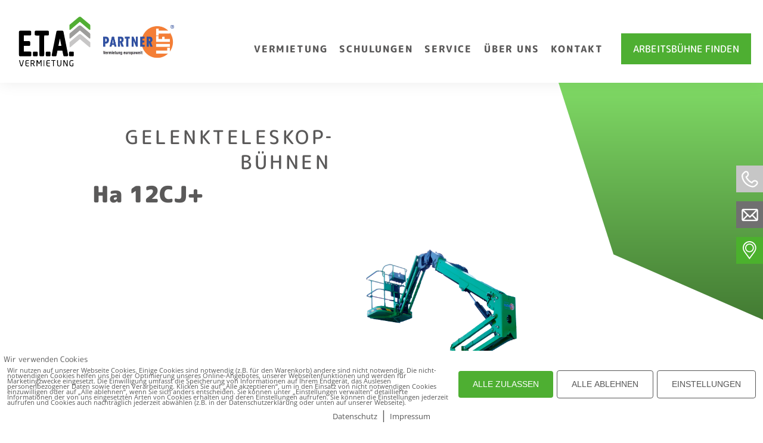

--- FILE ---
content_type: text/html; charset=UTF-8
request_url: https://www.eta-vermietung.de/product/ha-12cj/
body_size: 16518
content:
<!doctype html>
<html lang="de" >
<head>
	<meta charset="UTF-8" />
	<meta name="viewport" content="width=device-width, initial-scale=1" />
	<meta name='robots' content='index, follow, max-image-preview:large, max-snippet:-1, max-video-preview:-1' />
<script>
window.koko_analytics = {"url":"https:\/\/www.eta-vermietung.de\/koko-analytics-collect.php","site_url":"https:\/\/www.eta-vermietung.de","post_id":1076,"path":"\/product\/ha-12cj\/","method":"none","use_cookie":false};
</script>
        <meta http-equiv="Content-Security-Policy" content="default-src 'self' 'unsafe-eval' 'unsafe-inline'    *.met.vgwort.de  https://webinaris.co www.webinaris.co        ;  script-src 'self' 'unsafe-eval' 'unsafe-inline' data:   *.met.vgwort.de   https://webinaris.co www.webinaris.co            https://js.stripe.com https://checkout.stripe.com;  style-src 'self' 'unsafe-inline'   *.met.vgwort.de      ;  img-src 'self' data:   *.met.vgwort.de   ;  connect-src *;  object-src 'self'   *.met.vgwort.de       ;  child-src 'self' blob:   *.met.vgwort.de       ;  form-action *;  frame-src 'self'   *.met.vgwort.de     https://webinaris.co www.webinaris.co          https://js.stripe.com https://hooks.stripe.com https://checkout.stripe.com https://hooks.stripe.com; *.mollie.com font-src 'self' data:;  media-src 'self'   *.met.vgwort.de       ; ">
        
	<!-- This site is optimized with the Yoast SEO plugin v26.9 - https://yoast.com/product/yoast-seo-wordpress/ -->
	<title>Ha 12CJ+ - E.T.A. Hebebühnen Vermietung</title>
	<link rel="canonical" href="https://www.eta-vermietung.de/product/ha-12cj/" />
	<meta property="og:locale" content="de_DE" />
	<meta property="og:type" content="article" />
	<meta property="og:title" content="Ha 12CJ+ - E.T.A. Hebebühnen Vermietung" />
	<meta property="og:url" content="https://www.eta-vermietung.de/product/ha-12cj/" />
	<meta property="og:site_name" content="E.T.A. Hebebühnen Vermietung" />
	<meta property="article:modified_time" content="2024-08-08T20:23:35+00:00" />
	<meta property="og:image" content="https://www.eta-vermietung.de/wp-content/uploads/2024/08/HA12-e1723148601655-860x1024.png" />
	<meta property="og:image:width" content="860" />
	<meta property="og:image:height" content="1024" />
	<meta property="og:image:type" content="image/png" />
	<meta name="twitter:card" content="summary_large_image" />
	<meta name="twitter:label1" content="Geschätzte Lesezeit" />
	<meta name="twitter:data1" content="1 Minute" />
	<script type="application/ld+json" class="yoast-schema-graph">{"@context":"https://schema.org","@graph":[{"@type":"WebPage","@id":"https://www.eta-vermietung.de/product/ha-12cj/","url":"https://www.eta-vermietung.de/product/ha-12cj/","name":"Ha 12CJ+ - E.T.A. Hebebühnen Vermietung","isPartOf":{"@id":"https://www.eta-vermietung.de/#website"},"primaryImageOfPage":{"@id":"https://www.eta-vermietung.de/product/ha-12cj/#primaryimage"},"image":{"@id":"https://www.eta-vermietung.de/product/ha-12cj/#primaryimage"},"thumbnailUrl":"https://www.eta-vermietung.de/wp-content/uploads/2024/08/HA12-e1723148601655.png","datePublished":"2023-12-12T13:11:25+00:00","dateModified":"2024-08-08T20:23:35+00:00","breadcrumb":{"@id":"https://www.eta-vermietung.de/product/ha-12cj/#breadcrumb"},"inLanguage":"de","potentialAction":[{"@type":"ReadAction","target":["https://www.eta-vermietung.de/product/ha-12cj/"]}]},{"@type":"ImageObject","inLanguage":"de","@id":"https://www.eta-vermietung.de/product/ha-12cj/#primaryimage","url":"https://www.eta-vermietung.de/wp-content/uploads/2024/08/HA12-e1723148601655.png","contentUrl":"https://www.eta-vermietung.de/wp-content/uploads/2024/08/HA12-e1723148601655.png","width":2160,"height":2573},{"@type":"BreadcrumbList","@id":"https://www.eta-vermietung.de/product/ha-12cj/#breadcrumb","itemListElement":[{"@type":"ListItem","position":1,"name":"Startseite","item":"https://www.eta-vermietung.de/"},{"@type":"ListItem","position":2,"name":"Products","item":"https://www.eta-vermietung.de/product/"},{"@type":"ListItem","position":3,"name":"Ha 12CJ+"}]},{"@type":"WebSite","@id":"https://www.eta-vermietung.de/#website","url":"https://www.eta-vermietung.de/","name":"E.T.A. Hebebühnen Vermietung","description":"IHR ZUVERLÄSSIGER PARTNER FÜR ARBEITSBÜHNEN AUS DEM KINZIGTAL","publisher":{"@id":"https://www.eta-vermietung.de/#organization"},"potentialAction":[{"@type":"SearchAction","target":{"@type":"EntryPoint","urlTemplate":"https://www.eta-vermietung.de/?s={search_term_string}"},"query-input":{"@type":"PropertyValueSpecification","valueRequired":true,"valueName":"search_term_string"}}],"inLanguage":"de"},{"@type":"Organization","@id":"https://www.eta-vermietung.de/#organization","name":"E.T.A. Hebebühnen Vermietung","url":"https://www.eta-vermietung.de/","logo":{"@type":"ImageObject","inLanguage":"de","@id":"https://www.eta-vermietung.de/#/schema/logo/image/","url":"https://www.eta-vermietung.de/wp-content/uploads/2023/10/f-logo.png","contentUrl":"https://www.eta-vermietung.de/wp-content/uploads/2023/10/f-logo.png","width":141,"height":99,"caption":"E.T.A. Hebebühnen Vermietung"},"image":{"@id":"https://www.eta-vermietung.de/#/schema/logo/image/"}}]}</script>
	<!-- / Yoast SEO plugin. -->


<link rel="alternate" type="application/rss+xml" title="E.T.A. Hebebühnen Vermietung &raquo; Feed" href="https://www.eta-vermietung.de/feed/" />
<link rel="alternate" type="application/rss+xml" title="E.T.A. Hebebühnen Vermietung &raquo; Kommentar-Feed" href="https://www.eta-vermietung.de/comments/feed/" />
<link rel="alternate" title="oEmbed (JSON)" type="application/json+oembed" href="https://www.eta-vermietung.de/wp-json/oembed/1.0/embed?url=https%3A%2F%2Fwww.eta-vermietung.de%2Fproduct%2Fha-12cj%2F" />
<link rel="alternate" title="oEmbed (XML)" type="text/xml+oembed" href="https://www.eta-vermietung.de/wp-json/oembed/1.0/embed?url=https%3A%2F%2Fwww.eta-vermietung.de%2Fproduct%2Fha-12cj%2F&#038;format=xml" />
<style id='wp-img-auto-sizes-contain-inline-css'>
img:is([sizes=auto i],[sizes^="auto," i]){contain-intrinsic-size:3000px 1500px}
/*# sourceURL=wp-img-auto-sizes-contain-inline-css */
</style>
<style id='wp-emoji-styles-inline-css'>

	img.wp-smiley, img.emoji {
		display: inline !important;
		border: none !important;
		box-shadow: none !important;
		height: 1em !important;
		width: 1em !important;
		margin: 0 0.07em !important;
		vertical-align: -0.1em !important;
		background: none !important;
		padding: 0 !important;
	}
/*# sourceURL=wp-emoji-styles-inline-css */
</style>
<link rel='stylesheet' id='wp-block-library-css' href='https://www.eta-vermietung.de/wp-includes/css/dist/block-library/style.min.css?ver=6.9' media='all' />
<style id='wp-block-library-theme-inline-css'>
.wp-block-audio :where(figcaption){color:#555;font-size:13px;text-align:center}.is-dark-theme .wp-block-audio :where(figcaption){color:#ffffffa6}.wp-block-audio{margin:0 0 1em}.wp-block-code{border:1px solid #ccc;border-radius:4px;font-family:Menlo,Consolas,monaco,monospace;padding:.8em 1em}.wp-block-embed :where(figcaption){color:#555;font-size:13px;text-align:center}.is-dark-theme .wp-block-embed :where(figcaption){color:#ffffffa6}.wp-block-embed{margin:0 0 1em}.blocks-gallery-caption{color:#555;font-size:13px;text-align:center}.is-dark-theme .blocks-gallery-caption{color:#ffffffa6}:root :where(.wp-block-image figcaption){color:#555;font-size:13px;text-align:center}.is-dark-theme :root :where(.wp-block-image figcaption){color:#ffffffa6}.wp-block-image{margin:0 0 1em}.wp-block-pullquote{border-bottom:4px solid;border-top:4px solid;color:currentColor;margin-bottom:1.75em}.wp-block-pullquote :where(cite),.wp-block-pullquote :where(footer),.wp-block-pullquote__citation{color:currentColor;font-size:.8125em;font-style:normal;text-transform:uppercase}.wp-block-quote{border-left:.25em solid;margin:0 0 1.75em;padding-left:1em}.wp-block-quote cite,.wp-block-quote footer{color:currentColor;font-size:.8125em;font-style:normal;position:relative}.wp-block-quote:where(.has-text-align-right){border-left:none;border-right:.25em solid;padding-left:0;padding-right:1em}.wp-block-quote:where(.has-text-align-center){border:none;padding-left:0}.wp-block-quote.is-large,.wp-block-quote.is-style-large,.wp-block-quote:where(.is-style-plain){border:none}.wp-block-search .wp-block-search__label{font-weight:700}.wp-block-search__button{border:1px solid #ccc;padding:.375em .625em}:where(.wp-block-group.has-background){padding:1.25em 2.375em}.wp-block-separator.has-css-opacity{opacity:.4}.wp-block-separator{border:none;border-bottom:2px solid;margin-left:auto;margin-right:auto}.wp-block-separator.has-alpha-channel-opacity{opacity:1}.wp-block-separator:not(.is-style-wide):not(.is-style-dots){width:100px}.wp-block-separator.has-background:not(.is-style-dots){border-bottom:none;height:1px}.wp-block-separator.has-background:not(.is-style-wide):not(.is-style-dots){height:2px}.wp-block-table{margin:0 0 1em}.wp-block-table td,.wp-block-table th{word-break:normal}.wp-block-table :where(figcaption){color:#555;font-size:13px;text-align:center}.is-dark-theme .wp-block-table :where(figcaption){color:#ffffffa6}.wp-block-video :where(figcaption){color:#555;font-size:13px;text-align:center}.is-dark-theme .wp-block-video :where(figcaption){color:#ffffffa6}.wp-block-video{margin:0 0 1em}:root :where(.wp-block-template-part.has-background){margin-bottom:0;margin-top:0;padding:1.25em 2.375em}
/*# sourceURL=/wp-includes/css/dist/block-library/theme.min.css */
</style>
<style id='classic-theme-styles-inline-css'>
/*! This file is auto-generated */
.wp-block-button__link{color:#fff;background-color:#32373c;border-radius:9999px;box-shadow:none;text-decoration:none;padding:calc(.667em + 2px) calc(1.333em + 2px);font-size:1.125em}.wp-block-file__button{background:#32373c;color:#fff;text-decoration:none}
/*# sourceURL=/wp-includes/css/classic-themes.min.css */
</style>
<link rel='stylesheet' id='twenty-twenty-one-custom-color-overrides-css' href='https://www.eta-vermietung.de/wp-content/themes/twentytwentyone/assets/css/custom-color-overrides.css?ver=1.0' media='all' />
<style id='global-styles-inline-css'>
:root{--wp--preset--aspect-ratio--square: 1;--wp--preset--aspect-ratio--4-3: 4/3;--wp--preset--aspect-ratio--3-4: 3/4;--wp--preset--aspect-ratio--3-2: 3/2;--wp--preset--aspect-ratio--2-3: 2/3;--wp--preset--aspect-ratio--16-9: 16/9;--wp--preset--aspect-ratio--9-16: 9/16;--wp--preset--color--black: #000000;--wp--preset--color--cyan-bluish-gray: #abb8c3;--wp--preset--color--white: #FFFFFF;--wp--preset--color--pale-pink: #f78da7;--wp--preset--color--vivid-red: #cf2e2e;--wp--preset--color--luminous-vivid-orange: #ff6900;--wp--preset--color--luminous-vivid-amber: #fcb900;--wp--preset--color--light-green-cyan: #7bdcb5;--wp--preset--color--vivid-green-cyan: #00d084;--wp--preset--color--pale-cyan-blue: #8ed1fc;--wp--preset--color--vivid-cyan-blue: #0693e3;--wp--preset--color--vivid-purple: #9b51e0;--wp--preset--color--dark-gray: #28303D;--wp--preset--color--gray: #39414D;--wp--preset--color--green: #D1E4DD;--wp--preset--color--blue: #D1DFE4;--wp--preset--color--purple: #D1D1E4;--wp--preset--color--red: #E4D1D1;--wp--preset--color--orange: #E4DAD1;--wp--preset--color--yellow: #EEEADD;--wp--preset--gradient--vivid-cyan-blue-to-vivid-purple: linear-gradient(135deg,rgb(6,147,227) 0%,rgb(155,81,224) 100%);--wp--preset--gradient--light-green-cyan-to-vivid-green-cyan: linear-gradient(135deg,rgb(122,220,180) 0%,rgb(0,208,130) 100%);--wp--preset--gradient--luminous-vivid-amber-to-luminous-vivid-orange: linear-gradient(135deg,rgb(252,185,0) 0%,rgb(255,105,0) 100%);--wp--preset--gradient--luminous-vivid-orange-to-vivid-red: linear-gradient(135deg,rgb(255,105,0) 0%,rgb(207,46,46) 100%);--wp--preset--gradient--very-light-gray-to-cyan-bluish-gray: linear-gradient(135deg,rgb(238,238,238) 0%,rgb(169,184,195) 100%);--wp--preset--gradient--cool-to-warm-spectrum: linear-gradient(135deg,rgb(74,234,220) 0%,rgb(151,120,209) 20%,rgb(207,42,186) 40%,rgb(238,44,130) 60%,rgb(251,105,98) 80%,rgb(254,248,76) 100%);--wp--preset--gradient--blush-light-purple: linear-gradient(135deg,rgb(255,206,236) 0%,rgb(152,150,240) 100%);--wp--preset--gradient--blush-bordeaux: linear-gradient(135deg,rgb(254,205,165) 0%,rgb(254,45,45) 50%,rgb(107,0,62) 100%);--wp--preset--gradient--luminous-dusk: linear-gradient(135deg,rgb(255,203,112) 0%,rgb(199,81,192) 50%,rgb(65,88,208) 100%);--wp--preset--gradient--pale-ocean: linear-gradient(135deg,rgb(255,245,203) 0%,rgb(182,227,212) 50%,rgb(51,167,181) 100%);--wp--preset--gradient--electric-grass: linear-gradient(135deg,rgb(202,248,128) 0%,rgb(113,206,126) 100%);--wp--preset--gradient--midnight: linear-gradient(135deg,rgb(2,3,129) 0%,rgb(40,116,252) 100%);--wp--preset--gradient--purple-to-yellow: linear-gradient(160deg, #D1D1E4 0%, #EEEADD 100%);--wp--preset--gradient--yellow-to-purple: linear-gradient(160deg, #EEEADD 0%, #D1D1E4 100%);--wp--preset--gradient--green-to-yellow: linear-gradient(160deg, #D1E4DD 0%, #EEEADD 100%);--wp--preset--gradient--yellow-to-green: linear-gradient(160deg, #EEEADD 0%, #D1E4DD 100%);--wp--preset--gradient--red-to-yellow: linear-gradient(160deg, #E4D1D1 0%, #EEEADD 100%);--wp--preset--gradient--yellow-to-red: linear-gradient(160deg, #EEEADD 0%, #E4D1D1 100%);--wp--preset--gradient--purple-to-red: linear-gradient(160deg, #D1D1E4 0%, #E4D1D1 100%);--wp--preset--gradient--red-to-purple: linear-gradient(160deg, #E4D1D1 0%, #D1D1E4 100%);--wp--preset--font-size--small: 18px;--wp--preset--font-size--medium: 20px;--wp--preset--font-size--large: 24px;--wp--preset--font-size--x-large: 42px;--wp--preset--font-size--extra-small: 16px;--wp--preset--font-size--normal: 20px;--wp--preset--font-size--extra-large: 40px;--wp--preset--font-size--huge: 96px;--wp--preset--font-size--gigantic: 144px;--wp--preset--spacing--20: 0.44rem;--wp--preset--spacing--30: 0.67rem;--wp--preset--spacing--40: 1rem;--wp--preset--spacing--50: 1.5rem;--wp--preset--spacing--60: 2.25rem;--wp--preset--spacing--70: 3.38rem;--wp--preset--spacing--80: 5.06rem;--wp--preset--shadow--natural: 6px 6px 9px rgba(0, 0, 0, 0.2);--wp--preset--shadow--deep: 12px 12px 50px rgba(0, 0, 0, 0.4);--wp--preset--shadow--sharp: 6px 6px 0px rgba(0, 0, 0, 0.2);--wp--preset--shadow--outlined: 6px 6px 0px -3px rgb(255, 255, 255), 6px 6px rgb(0, 0, 0);--wp--preset--shadow--crisp: 6px 6px 0px rgb(0, 0, 0);}:where(.is-layout-flex){gap: 0.5em;}:where(.is-layout-grid){gap: 0.5em;}body .is-layout-flex{display: flex;}.is-layout-flex{flex-wrap: wrap;align-items: center;}.is-layout-flex > :is(*, div){margin: 0;}body .is-layout-grid{display: grid;}.is-layout-grid > :is(*, div){margin: 0;}:where(.wp-block-columns.is-layout-flex){gap: 2em;}:where(.wp-block-columns.is-layout-grid){gap: 2em;}:where(.wp-block-post-template.is-layout-flex){gap: 1.25em;}:where(.wp-block-post-template.is-layout-grid){gap: 1.25em;}.has-black-color{color: var(--wp--preset--color--black) !important;}.has-cyan-bluish-gray-color{color: var(--wp--preset--color--cyan-bluish-gray) !important;}.has-white-color{color: var(--wp--preset--color--white) !important;}.has-pale-pink-color{color: var(--wp--preset--color--pale-pink) !important;}.has-vivid-red-color{color: var(--wp--preset--color--vivid-red) !important;}.has-luminous-vivid-orange-color{color: var(--wp--preset--color--luminous-vivid-orange) !important;}.has-luminous-vivid-amber-color{color: var(--wp--preset--color--luminous-vivid-amber) !important;}.has-light-green-cyan-color{color: var(--wp--preset--color--light-green-cyan) !important;}.has-vivid-green-cyan-color{color: var(--wp--preset--color--vivid-green-cyan) !important;}.has-pale-cyan-blue-color{color: var(--wp--preset--color--pale-cyan-blue) !important;}.has-vivid-cyan-blue-color{color: var(--wp--preset--color--vivid-cyan-blue) !important;}.has-vivid-purple-color{color: var(--wp--preset--color--vivid-purple) !important;}.has-black-background-color{background-color: var(--wp--preset--color--black) !important;}.has-cyan-bluish-gray-background-color{background-color: var(--wp--preset--color--cyan-bluish-gray) !important;}.has-white-background-color{background-color: var(--wp--preset--color--white) !important;}.has-pale-pink-background-color{background-color: var(--wp--preset--color--pale-pink) !important;}.has-vivid-red-background-color{background-color: var(--wp--preset--color--vivid-red) !important;}.has-luminous-vivid-orange-background-color{background-color: var(--wp--preset--color--luminous-vivid-orange) !important;}.has-luminous-vivid-amber-background-color{background-color: var(--wp--preset--color--luminous-vivid-amber) !important;}.has-light-green-cyan-background-color{background-color: var(--wp--preset--color--light-green-cyan) !important;}.has-vivid-green-cyan-background-color{background-color: var(--wp--preset--color--vivid-green-cyan) !important;}.has-pale-cyan-blue-background-color{background-color: var(--wp--preset--color--pale-cyan-blue) !important;}.has-vivid-cyan-blue-background-color{background-color: var(--wp--preset--color--vivid-cyan-blue) !important;}.has-vivid-purple-background-color{background-color: var(--wp--preset--color--vivid-purple) !important;}.has-black-border-color{border-color: var(--wp--preset--color--black) !important;}.has-cyan-bluish-gray-border-color{border-color: var(--wp--preset--color--cyan-bluish-gray) !important;}.has-white-border-color{border-color: var(--wp--preset--color--white) !important;}.has-pale-pink-border-color{border-color: var(--wp--preset--color--pale-pink) !important;}.has-vivid-red-border-color{border-color: var(--wp--preset--color--vivid-red) !important;}.has-luminous-vivid-orange-border-color{border-color: var(--wp--preset--color--luminous-vivid-orange) !important;}.has-luminous-vivid-amber-border-color{border-color: var(--wp--preset--color--luminous-vivid-amber) !important;}.has-light-green-cyan-border-color{border-color: var(--wp--preset--color--light-green-cyan) !important;}.has-vivid-green-cyan-border-color{border-color: var(--wp--preset--color--vivid-green-cyan) !important;}.has-pale-cyan-blue-border-color{border-color: var(--wp--preset--color--pale-cyan-blue) !important;}.has-vivid-cyan-blue-border-color{border-color: var(--wp--preset--color--vivid-cyan-blue) !important;}.has-vivid-purple-border-color{border-color: var(--wp--preset--color--vivid-purple) !important;}.has-vivid-cyan-blue-to-vivid-purple-gradient-background{background: var(--wp--preset--gradient--vivid-cyan-blue-to-vivid-purple) !important;}.has-light-green-cyan-to-vivid-green-cyan-gradient-background{background: var(--wp--preset--gradient--light-green-cyan-to-vivid-green-cyan) !important;}.has-luminous-vivid-amber-to-luminous-vivid-orange-gradient-background{background: var(--wp--preset--gradient--luminous-vivid-amber-to-luminous-vivid-orange) !important;}.has-luminous-vivid-orange-to-vivid-red-gradient-background{background: var(--wp--preset--gradient--luminous-vivid-orange-to-vivid-red) !important;}.has-very-light-gray-to-cyan-bluish-gray-gradient-background{background: var(--wp--preset--gradient--very-light-gray-to-cyan-bluish-gray) !important;}.has-cool-to-warm-spectrum-gradient-background{background: var(--wp--preset--gradient--cool-to-warm-spectrum) !important;}.has-blush-light-purple-gradient-background{background: var(--wp--preset--gradient--blush-light-purple) !important;}.has-blush-bordeaux-gradient-background{background: var(--wp--preset--gradient--blush-bordeaux) !important;}.has-luminous-dusk-gradient-background{background: var(--wp--preset--gradient--luminous-dusk) !important;}.has-pale-ocean-gradient-background{background: var(--wp--preset--gradient--pale-ocean) !important;}.has-electric-grass-gradient-background{background: var(--wp--preset--gradient--electric-grass) !important;}.has-midnight-gradient-background{background: var(--wp--preset--gradient--midnight) !important;}.has-small-font-size{font-size: var(--wp--preset--font-size--small) !important;}.has-medium-font-size{font-size: var(--wp--preset--font-size--medium) !important;}.has-large-font-size{font-size: var(--wp--preset--font-size--large) !important;}.has-x-large-font-size{font-size: var(--wp--preset--font-size--x-large) !important;}
:where(.wp-block-post-template.is-layout-flex){gap: 1.25em;}:where(.wp-block-post-template.is-layout-grid){gap: 1.25em;}
:where(.wp-block-term-template.is-layout-flex){gap: 1.25em;}:where(.wp-block-term-template.is-layout-grid){gap: 1.25em;}
:where(.wp-block-columns.is-layout-flex){gap: 2em;}:where(.wp-block-columns.is-layout-grid){gap: 2em;}
:root :where(.wp-block-pullquote){font-size: 1.5em;line-height: 1.6;}
/*# sourceURL=global-styles-inline-css */
</style>
<link rel='stylesheet' id='contact-form-7-css' href='https://www.eta-vermietung.de/wp-content/plugins/contact-form-7/includes/css/styles.css?ver=6.1.4' media='all' />
<link rel='stylesheet' id='wpa-css-css' href='https://www.eta-vermietung.de/wp-content/plugins/honeypot/includes/css/wpa.css?ver=2.3.04' media='all' />
<link rel='stylesheet' id='pixelmate-public-css-css' href='https://www.eta-vermietung.de/wp-content/plugins/pixelmate/public//assets/css/pixelmate.css?ver=6.9' media='all' />
<link rel='stylesheet' id='twenty-twenty-one-style-css' href='https://www.eta-vermietung.de/wp-content/themes/twentytwentyone/style.css?ver=1.0' media='all' />
<link rel='stylesheet' id='twenty-twenty-one-print-style-css' href='https://www.eta-vermietung.de/wp-content/themes/twentytwentyone/assets/css/print.css?ver=1.0' media='print' />
<link rel='stylesheet' id='w3n-fonts-css' href='https://www.eta-vermietung.de/wp-content/themes/eta/assets/fonts/fonts.css?ver=6.9' media='all' />
<link rel='stylesheet' id='w3n-slick-css' href='https://www.eta-vermietung.de/wp-content/themes/eta/assets/css/slick.css?ver=6.9' media='all' />
<link rel='stylesheet' id='w3n-jquery-ui-css' href='https://www.eta-vermietung.de/wp-content/themes/eta/assets/css/jquery-ui.css?ver=6.9' media='all' />
<link rel='stylesheet' id='w3n-style-css-css' href='https://www.eta-vermietung.de/wp-content/themes/eta/assets/css/style.css?ver=6.9' media='all' />
<link rel='stylesheet' id='w3n-responsive-css-css' href='https://www.eta-vermietung.de/wp-content/themes/eta/assets/css/responsive.css?ver=6.9' media='all' />
<script src="https://www.eta-vermietung.de/wp-includes/js/jquery/jquery.min.js?ver=3.7.1" id="jquery-core-js"></script>
<script src="https://www.eta-vermietung.de/wp-includes/js/jquery/jquery-migrate.min.js?ver=3.4.1" id="jquery-migrate-js"></script>
<script id="pixelmate-public-js-js-extra">
var js_options = {"google_fonts":[],"flexTracking":[],"flexWerbung":[],"flexNotwendig":[],"flexSonstige":[],"webinaris":"","webinaris_load":"0","pixelmate_script":"","pixelmate_script_code_head":"","pixelmate_script_code_body":"","pixelmate_script_code_footer":"","pixelmate_script_stats":"0","pixelmate_script_code_head_stats":"","pixelmate_script_code_body_stats":"","pixelmate_script_code_footer_stats":"","pixelmate_tag_manager":"0","pixelmate_gtm":"GTM-0000000","domain":"eta-vermietung.de","full_domain":"https://www.eta-vermietung.de","wpmllang":"no-wpml","gen_banner_aktiv":"1","gen_banner_delay":"0","gen_individuell":" ","gen_heading":" ","gen_text":" ","gen_allow_text":" ","gen_single_text":" ","gen_deny_text":" ","gen_dse_text":"Datenschutz","gen_impressum_text":"Impressum","speicherdauer_der_cookies":"14","cookies_secure":"0","alt_track":"0","pix_settings_check":null,"pix_settings_uberschrift":"Cookie Einstellungen","pix_settings_hinweis_dse":"Hier k\u00f6nnen die auf dieser Website verwendeten externen Dienste eingesehen und einzeln zugelassen/abgelehnt werden.","pix_settings_notwendige_c":"nur notwendige Cookies akzeptieren","pix_settings_notwendige_c_text":"","pix_settings_statistik":"Statistik Cookies akzeptieren","pix_settings_statistik_text":"","pix_settings_statistik_aus":null,"pix_settings_werbung":"Marketing Cookies akzeptieren","pix_settings_werbung_text":"","pix_settings_werbung_aus":null,"pix_settings_videos":"Externe Medien akzeptieren","pix_settings_videos_text":"","pix_settings_videos_aus":null,"pix_settings_sonstige":"Sonstigen externen Content akzeptieren","pix_settings_sonstige_text":"","pix_settings_sonstige_aus":null,"pix_settings_speichern_button":"speichern","pix_settings_more":"mehr","pix_settings_dse_ex":"Datenschutzerkl\u00e4rung","design_pos":"Unten (volle Breite)","elmentor_popup_id":"","pixelmate_logo_check":"0","pixelmate_logo":"","banner_padding_oben":"6","box_margin":"0px 0px 0px 0px","box_border_width":"0px 0px 0px 0px","box_border_style":"solid","box_border_color":"#ffffff","box_padding":"6px 6px 6px 6px","box_border_radius":"0px 0px 0px 0px","box_bg_color":"#ffffff","box_color_title":"#565656","box_color_text":"#565656","box_bg_verlauf":"0","box_bg_verlauf_1":"#ffffff","box_bg_verlauf_2":"#ffffff","box_shadow":"0","box_shadow_h":"3","box_shadow_v":"0","box_shadow_blur":"3","box_shadow_color":"#000000","box_h_font_size":"13","box_font_size":"11","box_line_height":"0.9","pixelmate_text_align":"left","cb_aktiv":"1","cb_position":"unten links","cb_font_size":"14","cb_background":"#FFFFFF","cb_color":"#212121","cb_important":"1","btn_bg_color":"#4eaf32","btn_color":"white","btn_border_color":"rgba(0,0,0,0.06)","btn_border_width":"0","btn_border_radius":"4","btn_deny_bg_color":"#ffffff","btn_deny_color":"#565656","btn_deny_border_color":"#565656","btn_deny_border_width":"1","btn_deny_border_radius":"4","btn_set_bg_color":"#ffffff","btn_set_color":"#555555","btn_set_border_color":"#565656","btn_set_border_width":"1","btn_set_border_radius":"4","ga":"0","gaText":null,"gaId":"UA-000000","ga2":null,"gaId2":null,"gaAno":"1","google_optimize_aktivieren":"0","google_optimize_id":"000000","ga_cookie_duration":"730","ga_cookies_ssl":"0","media_youtube":"0","media_youtube_text":"YouTube ist eine Videohosting Plattform. Durch die externe Einbindung von Videos werden personenbezogene Daten an YouTube \u00fcbermittelt.","media_vimeo":"0","media_vimeo_text":"Vimeo ist eine Videohosting Plattform. Durch die externe Einbindung von Videos werden personenbezogene Daten an Vimeo \u00fcbermittelt.","media_twitter":"0","media_twitter_text":"Twitter ist ein Nachrichtendienst. Durch das einbetten von Twitter Beitr\u00e4gen auf unserer Website werden personenbezogene Daten an Twitter \u00fcbermittelt.","media_gmaps":"0","media_gmaps_text":"Wir haben auf unserer Website interaktive Karten mit Hilfe von Google Maps der Google LLC. (\u201eGoogle\u201c) integriert. Die Karten werden nur angezeigt, wenn Sie dem Setzen und Auslesen von Cookies durch Google zustimmen. Dadurch k\u00f6nnen personenbezogene Daten an Google \u00fcbermittelt werden.","media_osm":"0","media_osm_text":"Durch die Einbettung von Google Maps auf unserer Website werden personenbezogene Daten an Google \u00fcbermittelt.","media_calendly":"0","media_calendly_text":"Calendly ist Buchungstool. Durch die Einbettung auf unserer Website werden personenbezogene Daten an Calendly \u00fcbermittelt.","media_xing_events":"0","media_xing_events_text":"Durch die Einbettung von Xing werden personenbezogene Daten an Xing \u00fcbermittelt.","media_libsyn":"0","media_libsyn_text":"Durch die Einbettung des Podcast Players von Libsyn werden personenbezogene Daten an Libsyn \u00fcbermittelt.","media_trustindex":"0","media_trustindex_text":"Durch die Einbettung der Google Reviews werden Daten an Trustindex.io \u00fcbermittelt.","media_recaptcha":"0","media_recaptcha_text":"ReCaptcha muss auf unserer Website geladen werden, um Kontaktanfragen zu versenden.","dse_extern":"","dse_extern_url":null,"impressum_extern":"","impressum_extern_url":null,"fb":"0","fbText":null,"fbId":"00000000","fb_opt_out":null,"fb_consent_mode":null,"csp":"1","csp_admin":"","youtubeIn":"1","youtubeHeading":null,"youtubeText":null,"vimeoIn":null,"vimeoHeading":null,"vimeoText":null,"wlVimeo":"0","wlYoutube":"0","wlGmaps":"0","wlReCaptcha":"0","dse":"https://www.eta-vermietung.de/datenschutz/","impressum":"https://www.eta-vermietung.de/impressum/","protokoll":"","txt_cookie_banner_heading":"Wir verwenden Cookies","txt_cookie_banner":"Wir nutzen auf unserer Webseite Cookies. Einige Cookies sind notwendig (z.B. f\u00fcr den Warenkorb) andere sind nicht notwendig. Die nicht-notwendigen Cookies helfen uns bei der Optimierung unseres Online-Angebotes, unserer Webseitenfunktionen und werden f\u00fcr Marketingzwecke eingesetzt.\nDie Einwilligung umfasst die Speicherung von Informationen auf Ihrem Endger\u00e4t, das Auslesen personenbezogener Daten sowie deren Verarbeitung. \nKlicken Sie auf \u201eAlle akzeptieren\u201c, um in den Einsatz von nicht notwendigen Cookies einzuwilligen oder auf \u201eAlle ablehnen\u201c, wenn Sie sich anders entscheiden.\nSie k\u00f6nnen unter \u201eEinstellungen verwalten\u201c detaillierte Informationen der von uns eingesetzten Arten von Cookies erhalten und deren Einstellungen aufrufen. \nSie k\u00f6nnen die Einstellungen jederzeit aufrufen und Cookies auch nachtr\u00e4glich jederzeit abw\u00e4hlen (z.B. in der Datenschutzerkl\u00e4rung oder unten auf unserer Webseite).","txt_btn_allow":"Alle akzeptieren","txt_btn_deny":"Alle ablehnen","txt_btn_settings":"Einstellungen","txt_datenschutz":"Datenschutz","txt_impressum":"Impressum","txt_datenschutz_hinweis":"Mehr Informationen zu den verwendeten Diensten auf dieser Website stehen in der Datenschutzerkl\u00e4rung.","txt_allow":"Akzeptieren","txt_youtube_heading":"YouTube aktivieren?","txt_youtube_content":"YouTube Videos k\u00f6nnen nur angezeigt werden, wenn Cookies gesetzt werden d\u00fcrfen.","txt_youtube_footer":"Wenn YouTube f\u00fcr diese Website aktiviert wurde, werden Daten an YouTube \u00fcbermittelt und ausgewertet. Mehr dazu in der Datenschutzerkl\u00e4rung von YouTube:","txt_vimeo_heading":"Vimeo aktivieren?","txt_vimeo_content":"Vimeo Videos k\u00f6nnen nur angezeigt werden, wenn Cookies gesetzt werden d\u00fcrfen.","txt_vimeo_footer":"Wenn Vimeo auf dieser Website aktiviert wird, werden personenbezogene Daten zu Vimeo \u00fcbermittelt und ausgewertet. Mehr dazu in der Vimeo Datenschutzerkl\u00e4rung: ","txt_gmaps_heading":"Google Maps aktivieren?","txt_gmaps_content":"Google Maps kann nur aktiviert werden, wenn Cookies gesetzt werden d\u00fcrfen.","txt_gmaps_footer":"Wenn Google Maps aktiviert wurde, werden personenbezogene Daten an Google gesendet und verarbeitet. Mehr dazu in der Datenschutzerkl\u00e4rung von Google:","txt_osm_heading":"Open Street Maps aktivieren?","txt_osm_content":"Hier w\u00fcrden wir gerne eine Karte von Open Street Maps anzeigen und daf\u00fcr Cookies setzen. ","txt_osm_footer":"Wenn Open Street Maps f\u00fcr diese Seite aktiviert ist, werden personenbezogene Daten an openstreetmap.de \u00fcbermittelt und verarbeitet. Weitere Informationen findest du in den Datenschutzbestimmungen von OpenStreetMap: ","txt_twitter_heading":"Twitter aktivieren?","txt_twitter_content":"Hier w\u00fcrden wir gerne Inhalte von Twitter anzeigen.","txt_twitter_footer":"Wenn diese Inhalte auf dieser Website geladen werden d\u00fcrfen, wird eine externe Verbindung zu Twitter hergestellt und es k\u00f6nnen Cookies gesetzt werden.","txt_libsyn_heading":"Libsyn Podcast aktivieren?","txt_libsyn_content":"Hier w\u00fcrden wir gerne den Podcast Player von Libsyn anzeigen. Dazu m\u00fcssen Cookies gesetzt werden und es wird eine externe Verbindung zu Libsyn.com aufgebaut.","txt_libsyn_footer":"Wenn der Podcast Player von Libsyn.com aktiviert wird, werden personenbezogene Daten an Libsyn gesendet und verarbeitet. Mehr dazu findest du hier:","txt_trustindex_heading":"Google Reviews anzeigen?","txt_trustindex_content":"An dieser Stelle w\u00fcrden wir gerne Google Reviews einblenden. Daf\u00fcr muss eine Verbindung zu trustindex.io hergestellt werden.","txt_trustindex_footer":"F\u00fcr mehr Informationen findest du die Datenschutzerkl\u00e4rung von trustindex.io ","txt_here":"hier","txt_more":"mehr erfahren","calendly_h2":"Jetzt buchen","calendly_text":"F\u00fcr Buchungen nutzen wir das externe Tool Calendly. Wenn es aktiviert wird, werden personenbezogene Daten an Calendly \u00fcbermittelt und verarbeitet. ","calendly_btn":"weiter","xing_h2":"Xing Events anzeigen","xing_text":"Um Xing Events auf dieser Website anzeigen zu k\u00f6nnen, m\u00fcssen Cookies gesetzt werden.","xing_btn":"weiter","issingle":"yes","pixe_test":{"margin":"0px 0px 0px 0px","border":"0px solid ","padding":"12px 24px 24px 24px","border-radius":"5px","margin-top":"0px","margin-right":"0px","margin-bottom":"0px","margin-left":"0px","border-top":"0px","border-right":"0px","border-bottom":"0px","border-left":"0px","padding-top":"12px","padding-right":"24px","padding-bottom":"24px","padding-left":"24px","background-color":"#ffffff","border-color":"","color":"#0a0a0a","border-style":"solid","border-top-left-radius":"4px","border-bottom-left-radius":"4px","border-top-right-radius":"4px","border-bottom-right-radius":"4px"},"client_ip":"18.188.71.208","wpml_exists":"0","sprachumschalter_aktivieren":"0","ajaxurl":"https://www.eta-vermietung.de/wp-admin/admin-ajax.php","nonce":"b4119139a0","elementor":"true","divi_builder":"false"};
//# sourceURL=pixelmate-public-js-js-extra
</script>
<script type="module" async src="https://www.eta-vermietung.de/wp-content/plugins/pixelmate/public//assets/js/dist/bundle.js?ver=1.0.0"></script><link rel="https://api.w.org/" href="https://www.eta-vermietung.de/wp-json/" /><link rel="EditURI" type="application/rsd+xml" title="RSD" href="https://www.eta-vermietung.de/xmlrpc.php?rsd" />
<meta name="generator" content="WordPress 6.9" />
<link rel='shortlink' href='https://www.eta-vermietung.de/?p=1076' />
<meta name="generator" content="Elementor 3.35.0; features: additional_custom_breakpoints; settings: css_print_method-external, google_font-enabled, font_display-swap">
			<style>
				.e-con.e-parent:nth-of-type(n+4):not(.e-lazyloaded):not(.e-no-lazyload),
				.e-con.e-parent:nth-of-type(n+4):not(.e-lazyloaded):not(.e-no-lazyload) * {
					background-image: none !important;
				}
				@media screen and (max-height: 1024px) {
					.e-con.e-parent:nth-of-type(n+3):not(.e-lazyloaded):not(.e-no-lazyload),
					.e-con.e-parent:nth-of-type(n+3):not(.e-lazyloaded):not(.e-no-lazyload) * {
						background-image: none !important;
					}
				}
				@media screen and (max-height: 640px) {
					.e-con.e-parent:nth-of-type(n+2):not(.e-lazyloaded):not(.e-no-lazyload),
					.e-con.e-parent:nth-of-type(n+2):not(.e-lazyloaded):not(.e-no-lazyload) * {
						background-image: none !important;
					}
				}
			</style>
			<link rel="icon" href="https://www.eta-vermietung.de/wp-content/uploads/2024/01/cropped-favicon-eta-32x32.png" sizes="32x32" />
<link rel="icon" href="https://www.eta-vermietung.de/wp-content/uploads/2024/01/cropped-favicon-eta-192x192.png" sizes="192x192" />
<link rel="apple-touch-icon" href="https://www.eta-vermietung.de/wp-content/uploads/2024/01/cropped-favicon-eta-180x180.png" />
<meta name="msapplication-TileImage" content="https://www.eta-vermietung.de/wp-content/uploads/2024/01/cropped-favicon-eta-270x270.png" />
</head>

<body class="wp-singular product-template-default single single-product postid-1076 wp-embed-responsive wp-theme-twentytwentyone wp-child-theme-eta is-light-theme no-js singular elementor-default elementor-kit-10">
<div class="main_wrap" id="siteMainWrap">
		<header id="header">
		<div class="header-wapper">
			<div class="header-top">
				<div class="header-left">
					<div class="logo">
						<a href="https://www.eta-vermietung.de"><img src="https://www.eta-vermietung.de/wp-content/uploads/2024/02/ETA_Logo.svg" alt=""></a>
					</div>
					
					<div class="partner-logo">
						<a href="https://www.partnerlift.com" target="_blank"><img src="https://www.eta-vermietung.de/wp-content/uploads/2023/10/logo-parter.png" alt=""></a>
					</div>
					
					<div class="menu-icon"><a href="javascript:void(0)"><img src="https://www.eta-vermietung.de/wp-content/themes/eta/assets/images/menu-icon.svg" alt=""></a></div>

				</div>
				<div class="header-right">
				<div class="menu-cls"><a href="javascript:void(0)"><img src="https://www.eta-vermietung.de/wp-content/themes/eta/assets/images/menu-close.svg" alt=""></a></div>
					<div class="main-menu">
						<ul id="menu-mainmenu" class="menu"><li id="menu-item-36" class="menu-item menu-item-type-post_type menu-item-object-page menu-item-has-children menu-item-36"><a href="https://www.eta-vermietung.de/vermietung/">Vermietung</a>
<ul class="sub-menu">
	<li id="menu-item-655" class="menu-item menu-item-type-post_type menu-item-object-page menu-item-655"><a href="https://www.eta-vermietung.de/vermietung/scherenbuhnen/">Scherenbühne</a></li>
	<li id="menu-item-654" class="menu-item menu-item-type-post_type menu-item-object-page menu-item-654"><a href="https://www.eta-vermietung.de/vermietung/gelenkteleskopbuhnen/">GelenkTeleskopbühne</a></li>
	<li id="menu-item-656" class="menu-item menu-item-type-post_type menu-item-object-page menu-item-656"><a href="https://www.eta-vermietung.de/vermietung/teleskopbuhnen/">Teleskopmastbühne</a></li>
</ul>
</li>
<li id="menu-item-35" class="menu-item menu-item-type-post_type menu-item-object-page menu-item-has-children menu-item-35"><a href="https://www.eta-vermietung.de/schulungen/">Schulungen</a>
<ul class="sub-menu">
	<li id="menu-item-745" class="menu-item menu-item-type-custom menu-item-object-custom menu-item-745"><a href="https://www.eta-vermietung.de/schulungen/#grundqualifikation">Grundqualifikation</a></li>
	<li id="menu-item-746" class="menu-item menu-item-type-custom menu-item-object-custom menu-item-746"><a href="https://www.eta-vermietung.de/schulungen/#annual-scle">Jährliche Nachschulung</a></li>
</ul>
</li>
<li id="menu-item-34" class="menu-item menu-item-type-post_type menu-item-object-page menu-item-has-children menu-item-34"><a href="https://www.eta-vermietung.de/service/">Service</a>
<ul class="sub-menu">
	<li id="menu-item-753" class="menu-item menu-item-type-custom menu-item-object-custom menu-item-753"><a href="https://www.eta-vermietung.de/service/#Verkauf-scle">Verkauf</a></li>
	<li id="menu-item-755" class="menu-item menu-item-type-custom menu-item-object-custom menu-item-755"><a href="https://www.eta-vermietung.de/service/#uvvPrufung-scle">UVV-Prüfung</a></li>
	<li id="menu-item-756" class="menu-item menu-item-type-custom menu-item-object-custom menu-item-756"><a href="https://www.eta-vermietung.de/service/#Vermittlung-scle">Vermittlung Bedienpersonal</a></li>
</ul>
</li>
<li id="menu-item-33" class="menu-item menu-item-type-post_type menu-item-object-page menu-item-33"><a href="https://www.eta-vermietung.de/uber-uns/">Über uns</a></li>
<li id="menu-item-32" class="menu-item menu-item-type-post_type menu-item-object-page menu-item-32"><a href="https://www.eta-vermietung.de/kontakt/">Kontakt</a></li>
</ul>					</div>
												<div class="header-btn"><a href="https://www.eta-vermietung.de/vermietung/">Arbeitsbühne finden</a></div>
												<div class="mobile-show">
						<div class="phone-number">
							<a href="tel:0171 6127625">
								<i><img src="https://www.eta-vermietung.de/wp-content/themes/eta/assets/images/phone.svg" alt=""></i>
								<span>0171 6127625</span>
							</a>
						</div>
						<div class="phone-number">
							<a href="mailto:info@eta-vermietung.de">
								<i><img src="https://www.eta-vermietung.de/wp-content/themes/eta/assets/images/mail-f.svg" alt=""></i>
								<span>info@eta-vermietung.de</span>
							</a>
						</div>
					</div>
				</div>
			</div>
		</div>
	</header>	<div class="prod-single-wrap product-1076">
		<div class="prod-inner inner-banner">
			<div class="prod-banner">
				<div class="prod-image-warp">
					<div class="container">
						<div class="prod-image-warp-inner">
														<div class="big-img-pro">
																<img src="https://www.eta-vermietung.de/wp-content/uploads/2024/08/HA12-e1723148601655.png" alt="">
							</div>
							<div class="down-arrow">
								<a href="#productInformation" class="pgScroll">
									<svg xmlns="http://www.w3.org/2000/svg" width="38.833" height="24.547" viewBox="0 0 38.833 24.547">
										<g id="Component_15_1" data-name="Component 15 – 1" transform="translate(0)">
											<g id="Group_255" data-name="Group 255" transform="translate(38.833 24.547) rotate(180)">
											<path id="Path_1" data-name="Path 1" d="M47.2,30.039c-1.432,1.207-2.836,2.387-4.24,3.566L29.99,44.64a3.151,3.151,0,0,1-.618.449c-.9.477-1.544.112-1.544-.9,0-2.415.028-4.829-.028-7.244a1.848,1.848,0,0,1,.758-1.6C32.995,31.639,37.431,27.9,41.867,24.2l2.78-2.359a3.635,3.635,0,0,1,5.138-.028q8,6.739,16.033,13.478a2.132,2.132,0,0,1,.814,1.769c-.028,2.443,0,4.858-.028,7.3,0,.758-.477,1.123-1.207.87a2.957,2.957,0,0,1-.814-.477c-5.56-4.689-11.119-9.406-16.679-14.1A7.853,7.853,0,0,0,47.2,30.039Z" transform="translate(-27.8 -20.762)" fill="#57ab27"/>
											</g>
										</g>
									</svg>
								</a>
							</div>
						</div>
					</div>
				</div>
				<div class="banner-green-overlay">
					<div class="container">
						<div class="overlay-banner-text">
							<h3>Gelenk­&shy;teleskop&shy;bühnen</h3>
							<h4>Ha 12CJ+</h4>
						</div>
					</div>
					<div class="overlay-bg"></div>
				</div>
			</div>
			<div class="prod-information">
				
			</div>
		</div>
		<div class="prodcuts-details-section-2" id="productInformation">
			<div class="container">
				<div class="products-details-1">
					<div class="left-col-data">
						<h2>Ha 12CJ+</h2>
						<div class="products-data">
							<div class="row">
																<div class="col-md-6">
									<div class="data-box">
										<h5>Arbeitsbereich</h5>
										<div class="data-box-inner">
											<ul>
																										<li><span>Arbeitshöhe:</span> 11,70 m </li>
																												<li><span>Plattformhöhe:</span> 9,70 m </li>
																												<li><span>Max. Tragfähigkeit:</span> 230 kg </li>
																												<li> <span>Seitliche Reichweite:</span> 7,20 m </li>
																									</ul>
										</div>
									</div>
								</div>

																<div class="col-md-6">
									<div class="data-box">
										<h5>Arbeitskorb/-Bühne</h5>
										<div class="data-box-inner">
											<ul>
																										<li> <span>Plattformgröße:</span>0,80 x 1,14 m</li>
																												<li> <span>Max. Tragfähigkeit innen:</span>2P. + 70 kg (200 kg)</li>
																												<li> <span>Max. Tragfähigkeit außen: </span>2P. + 70 kg (200 kg)</li>
																												<li> <span>Arbeitskorb drehbar:</span>Ja</li>
																									</ul>
										</div>
									</div>
								</div>

																<div class="col-md-6">
									<div class="data-box">
										<h5>Technische Daten</h5>
										<div class="data-box-inner">
											<ul>
																										<li> <span>Antrieb:</span>Elektro</li>
																												<li> <span>Neigungsalarm:</span>3°</li>
																												<li> <span>Max. Steigfähigkeit:</span>25%</li>
																												<li> <span>Nicht markierende Reifen:</span>Vollgummi</li>
																												<li> <span>Verfahrbarkeit:</span>In voller Höhe</li>
																												<li> <span>Transport:</span>LKW</li>
																												<li> <span>Schwenkbereich:</span>355° / Korbarm +90°/-90° drehbar</li>
																									</ul>
										</div>
									</div>
								</div>

																<div class="col-md-6">
									<div class="data-box">
										<h5>Bühnenabmessungen</h5>
										<div class="data-box-inner">
											<ul>
																										<li> <span>Gesamtgewicht:</span> 7110 kg </li>
																												<li> <span>Fahrzeuglänge:</span><i class="bg-text">A</i> 5,64 m </li>
																												<li> <span>Fahrzeugbreite:</span> <i class="bg-text">B</i> 1,20 m </li>
																												<li> <span>Fahrzeughöhe:</span> <i class="bg-text">C</i> 1,99 m </li>
																												<li> <span>Bodenfreiheit:</span> 0,10 m </li>
																									</ul>
										</div>
									</div>
								</div>
							</div>
						</div>
					</div>

												<div class="right-col-data mobile_show">
						 		<img src="https://www.eta-vermietung.de/wp-content/uploads/2023/12/Ha-12CJ_Mase.png" alt="">
							</div>
							
									</div>
								<div class="products-details-2">
					<div class="left-col-data">
						 <div class="button-set">
														<a href="https://www.eta-vermietung.de/kontakt/?inquiries=Arbeitsbühne Anfragen&type=Ha+12CJ%2B" class="btn-2">Anfragen</a>
						 </div>
						 <div class="back-link-pro">
							<a href="https://www.eta-vermietung.de/vermietung/">zurück</a>
						 </div>
					</div>
												<div class="right-col-data desk_show">
						 		<img src="https://www.eta-vermietung.de/wp-content/uploads/2023/12/Ha-12CJ_Mase.png" alt="">
							</div>
												
				</div>
			</div>
		</div>
	</div>
			<footer class="footer">
		<div class="container">
			<div class="footer-top">
				<div class="f-logo"><a href="https://www.eta-vermietung.de"><img src="https://www.eta-vermietung.de/wp-content/uploads/2023/10/f-logo-1.png" alt=""></a></div>
				<div class="f-address">
					<p>E.T.A. Vermietung GbR<br />
Adrian Trasak und Edeltraud Trasak<br />
Wilhelm-Engelberg-Str. 5<br />
77716 Haslach im Kinzigtal</p>
				</div>
				<div class="f-mail-links">
					<div class="link-f">
						<a href="tel:0171 6127625">
							<i><img src="https://www.eta-vermietung.de/wp-content/themes/eta/assets/images/phone-f.svg" alt=""></i>
							0171 6127625						</a>
					</div>
					<div class="link-f">
						<a href="mailto:info@eta-vermietung.de">
							<i><img src="https://www.eta-vermietung.de/wp-content/themes/eta/assets/images/mail-f.svg" alt=""></i>
							info@eta-vermietung.de						</a>
					</div>
				</div>
				<div class="f-link-box">
					<ul id="menu-footerlinks" class="menu"><li id="menu-item-88" class="menu-item menu-item-type-post_type menu-item-object-page menu-item-88"><a href="https://www.eta-vermietung.de/impressum/">Impressum</a></li>
<li id="menu-item-89" class="menu-item menu-item-type-post_type menu-item-object-page menu-item-privacy-policy menu-item-89"><a rel="privacy-policy" href="https://www.eta-vermietung.de/datenschutz/">Datenschutz</a></li>
</ul>				</div>
			</div>
		</div>
		<div class="eta-logo-bg"><img src="https://www.eta-vermietung.de/wp-content/themes/eta/assets/images/ETA_LOGO.png" alt=""></div>
	</footer>


	<div class="sidebar-icon">
		<span><a href="tel:0171 6127625"><img src="https://www.eta-vermietung.de/wp-content/themes/eta/assets/images/side-icon-1.svg" alt=""></a></span>
		<span><a href="mailto:info@eta-vermietung.de"><img src="https://www.eta-vermietung.de/wp-content/themes/eta/assets/images/side-icon-2.svg" alt=""></a></span>
		<span><a href="https://www.google.com/maps/dir//E.T.A.+Arbeitsbhnen-Vermietung+GbR,+Wilhelm-Engelberg-Strae+5,+Hausacher+Str.+23a,+77716+Haslach+im+Kinzigtal/@48.279304,8.0900536,15.42z/data=!3m1!5s0x4790d76106e1ea35:0x9abc76371ede652d!4m8!4m7!1m0!1m5!1m1!1s0x4790d76106503787:0xcc744b60d352c49d!2m2!1d8.0921316!2d48.2768109?entry=ttu" target="_blank"><img src="https://www.eta-vermietung.de/wp-content/themes/eta/assets/images/side-icon-3.svg" alt=""></a></span>
	</div>

</div><!-- #main_wrap -->

<script type="speculationrules">
{"prefetch":[{"source":"document","where":{"and":[{"href_matches":"/*"},{"not":{"href_matches":["/wp-*.php","/wp-admin/*","/wp-content/uploads/*","/wp-content/*","/wp-content/plugins/*","/wp-content/themes/eta/*","/wp-content/themes/twentytwentyone/*","/*\\?(.+)"]}},{"not":{"selector_matches":"a[rel~=\"nofollow\"]"}},{"not":{"selector_matches":".no-prefetch, .no-prefetch a"}}]},"eagerness":"conservative"}]}
</script>

<!-- Koko Analytics v2.2.1 - https://www.kokoanalytics.com/ -->
<script>
!function(){var e=window,r=e.koko_analytics;r.trackPageview=function(e,t){"prerender"==document.visibilityState||/bot|crawl|spider|seo|lighthouse|facebookexternalhit|preview/i.test(navigator.userAgent)||navigator.sendBeacon(r.url,new URLSearchParams({pa:e,po:t,r:0==document.referrer.indexOf(r.site_url)?"":document.referrer,m:r.use_cookie?"c":r.method[0]}))},e.addEventListener("load",function(){r.trackPageview(r.path,r.post_id)})}();
</script>

<script>document.body.classList.remove("no-js");</script>	<script>
	if ( -1 !== navigator.userAgent.indexOf( 'MSIE' ) || -1 !== navigator.appVersion.indexOf( 'Trident/' ) ) {
		document.body.classList.add( 'is-IE' );
	}
	</script>
				<script>
				const lazyloadRunObserver = () => {
					const lazyloadBackgrounds = document.querySelectorAll( `.e-con.e-parent:not(.e-lazyloaded)` );
					const lazyloadBackgroundObserver = new IntersectionObserver( ( entries ) => {
						entries.forEach( ( entry ) => {
							if ( entry.isIntersecting ) {
								let lazyloadBackground = entry.target;
								if( lazyloadBackground ) {
									lazyloadBackground.classList.add( 'e-lazyloaded' );
								}
								lazyloadBackgroundObserver.unobserve( entry.target );
							}
						});
					}, { rootMargin: '200px 0px 200px 0px' } );
					lazyloadBackgrounds.forEach( ( lazyloadBackground ) => {
						lazyloadBackgroundObserver.observe( lazyloadBackground );
					} );
				};
				const events = [
					'DOMContentLoaded',
					'elementor/lazyload/observe',
				];
				events.forEach( ( event ) => {
					document.addEventListener( event, lazyloadRunObserver );
				} );
			</script>
			<script src="https://www.eta-vermietung.de/wp-includes/js/dist/hooks.min.js?ver=dd5603f07f9220ed27f1" id="wp-hooks-js"></script>
<script src="https://www.eta-vermietung.de/wp-includes/js/dist/i18n.min.js?ver=c26c3dc7bed366793375" id="wp-i18n-js"></script>
<script id="wp-i18n-js-after">
wp.i18n.setLocaleData( { 'text direction\u0004ltr': [ 'ltr' ] } );
//# sourceURL=wp-i18n-js-after
</script>
<script src="https://www.eta-vermietung.de/wp-content/plugins/contact-form-7/includes/swv/js/index.js?ver=6.1.4" id="swv-js"></script>
<script id="contact-form-7-js-translations">
( function( domain, translations ) {
	var localeData = translations.locale_data[ domain ] || translations.locale_data.messages;
	localeData[""].domain = domain;
	wp.i18n.setLocaleData( localeData, domain );
} )( "contact-form-7", {"translation-revision-date":"2025-10-26 03:28:49+0000","generator":"GlotPress\/4.0.3","domain":"messages","locale_data":{"messages":{"":{"domain":"messages","plural-forms":"nplurals=2; plural=n != 1;","lang":"de"},"This contact form is placed in the wrong place.":["Dieses Kontaktformular wurde an der falschen Stelle platziert."],"Error:":["Fehler:"]}},"comment":{"reference":"includes\/js\/index.js"}} );
//# sourceURL=contact-form-7-js-translations
</script>
<script id="contact-form-7-js-before">
var wpcf7 = {
    "api": {
        "root": "https:\/\/www.eta-vermietung.de\/wp-json\/",
        "namespace": "contact-form-7\/v1"
    }
};
//# sourceURL=contact-form-7-js-before
</script>
<script src="https://www.eta-vermietung.de/wp-content/plugins/contact-form-7/includes/js/index.js?ver=6.1.4" id="contact-form-7-js"></script>
<script src="https://www.eta-vermietung.de/wp-content/plugins/honeypot/includes/js/wpa.js?ver=2.3.04" id="wpascript-js"></script>
<script id="wpascript-js-after">
wpa_field_info = {"wpa_field_name":"qvtfge2080","wpa_field_value":242574,"wpa_add_test":"no"}
//# sourceURL=wpascript-js-after
</script>
<script src="https://www.eta-vermietung.de/wp-content/plugins/wp-armour-extended/includes/js/wpae.js?ver=2.3.04" id="wpaescript-js"></script>
<script id="twenty-twenty-one-ie11-polyfills-js-after">
( Element.prototype.matches && Element.prototype.closest && window.NodeList && NodeList.prototype.forEach ) || document.write( '<script src="https://www.eta-vermietung.de/wp-content/themes/twentytwentyone/assets/js/polyfills.js?ver=1.0"></scr' + 'ipt>' );
//# sourceURL=twenty-twenty-one-ie11-polyfills-js-after
</script>
<script src="https://www.eta-vermietung.de/wp-content/themes/twentytwentyone/assets/js/responsive-embeds.js?ver=1.0" id="twenty-twenty-one-responsive-embeds-script-js"></script>
<script src="https://www.eta-vermietung.de/wp-content/themes/eta/assets/js/slick.min.js?ver=1770136093" id="w3-slick-js"></script>
<script src="https://www.eta-vermietung.de/wp-content/themes/eta/assets/js/jquery-ui.js?ver=1770136093" id="w3-jquery-ui-js"></script>
<script id="w3n-script-js-js-extra">
var eta_ajax_object = {"ajax_url":"https://www.eta-vermietung.de/wp-admin/admin-ajax.php"};
//# sourceURL=w3n-script-js-js-extra
</script>
<script src="https://www.eta-vermietung.de/wp-content/themes/eta/assets/js/script.js?ver=1.0.0" id="w3n-script-js-js"></script>
<script id="wp-emoji-settings" type="application/json">
{"baseUrl":"https://s.w.org/images/core/emoji/17.0.2/72x72/","ext":".png","svgUrl":"https://s.w.org/images/core/emoji/17.0.2/svg/","svgExt":".svg","source":{"concatemoji":"https://www.eta-vermietung.de/wp-includes/js/wp-emoji-release.min.js?ver=6.9"}}
</script>
<script type="module">
/*! This file is auto-generated */
const a=JSON.parse(document.getElementById("wp-emoji-settings").textContent),o=(window._wpemojiSettings=a,"wpEmojiSettingsSupports"),s=["flag","emoji"];function i(e){try{var t={supportTests:e,timestamp:(new Date).valueOf()};sessionStorage.setItem(o,JSON.stringify(t))}catch(e){}}function c(e,t,n){e.clearRect(0,0,e.canvas.width,e.canvas.height),e.fillText(t,0,0);t=new Uint32Array(e.getImageData(0,0,e.canvas.width,e.canvas.height).data);e.clearRect(0,0,e.canvas.width,e.canvas.height),e.fillText(n,0,0);const a=new Uint32Array(e.getImageData(0,0,e.canvas.width,e.canvas.height).data);return t.every((e,t)=>e===a[t])}function p(e,t){e.clearRect(0,0,e.canvas.width,e.canvas.height),e.fillText(t,0,0);var n=e.getImageData(16,16,1,1);for(let e=0;e<n.data.length;e++)if(0!==n.data[e])return!1;return!0}function u(e,t,n,a){switch(t){case"flag":return n(e,"\ud83c\udff3\ufe0f\u200d\u26a7\ufe0f","\ud83c\udff3\ufe0f\u200b\u26a7\ufe0f")?!1:!n(e,"\ud83c\udde8\ud83c\uddf6","\ud83c\udde8\u200b\ud83c\uddf6")&&!n(e,"\ud83c\udff4\udb40\udc67\udb40\udc62\udb40\udc65\udb40\udc6e\udb40\udc67\udb40\udc7f","\ud83c\udff4\u200b\udb40\udc67\u200b\udb40\udc62\u200b\udb40\udc65\u200b\udb40\udc6e\u200b\udb40\udc67\u200b\udb40\udc7f");case"emoji":return!a(e,"\ud83e\u1fac8")}return!1}function f(e,t,n,a){let r;const o=(r="undefined"!=typeof WorkerGlobalScope&&self instanceof WorkerGlobalScope?new OffscreenCanvas(300,150):document.createElement("canvas")).getContext("2d",{willReadFrequently:!0}),s=(o.textBaseline="top",o.font="600 32px Arial",{});return e.forEach(e=>{s[e]=t(o,e,n,a)}),s}function r(e){var t=document.createElement("script");t.src=e,t.defer=!0,document.head.appendChild(t)}a.supports={everything:!0,everythingExceptFlag:!0},new Promise(t=>{let n=function(){try{var e=JSON.parse(sessionStorage.getItem(o));if("object"==typeof e&&"number"==typeof e.timestamp&&(new Date).valueOf()<e.timestamp+604800&&"object"==typeof e.supportTests)return e.supportTests}catch(e){}return null}();if(!n){if("undefined"!=typeof Worker&&"undefined"!=typeof OffscreenCanvas&&"undefined"!=typeof URL&&URL.createObjectURL&&"undefined"!=typeof Blob)try{var e="postMessage("+f.toString()+"("+[JSON.stringify(s),u.toString(),c.toString(),p.toString()].join(",")+"));",a=new Blob([e],{type:"text/javascript"});const r=new Worker(URL.createObjectURL(a),{name:"wpTestEmojiSupports"});return void(r.onmessage=e=>{i(n=e.data),r.terminate(),t(n)})}catch(e){}i(n=f(s,u,c,p))}t(n)}).then(e=>{for(const n in e)a.supports[n]=e[n],a.supports.everything=a.supports.everything&&a.supports[n],"flag"!==n&&(a.supports.everythingExceptFlag=a.supports.everythingExceptFlag&&a.supports[n]);var t;a.supports.everythingExceptFlag=a.supports.everythingExceptFlag&&!a.supports.flag,a.supports.everything||((t=a.source||{}).concatemoji?r(t.concatemoji):t.wpemoji&&t.twemoji&&(r(t.twemoji),r(t.wpemoji)))});
//# sourceURL=https://www.eta-vermietung.de/wp-includes/js/wp-emoji-loader.min.js
</script>


<script type="text/javascript">
(function($){
	$(document).ready(function(){
		var inquiries_val = '';

		$('.chk_col input[type="checkbox"][value="'+inquiries_val+'"]').prop('checked', true);
		
		$('.ty_wrap input[name="type"]').val($("<div />").html('').text());

		inquiries_type_auto_field();

		$(document).on('change', '.chk_col input[type="checkbox"]', function(){
			inquiries_type_auto_field();
		})

		$('span.cont_checkbox_field span.wpcf7-list-item:nth-child(6)').append('<small>Hebe- & HubarbeitsbühnenfahrerIn, GabelstaplerfahrerIn,  Hallen-,Turm- & LKW-LadekranfahrerIn</small>');

		
	});
	function inquiries_type_auto_field(){
		var type_show = false;
		var dt_show = false;
		$('.chk_col input[type="checkbox"]:checked').each(function(index){
			var inq_val = $(this).val();
			if( inq_val == 'Arbeitsbühne Anfragen' || inq_val == 'Schulung Anfragen' || inq_val == 'Arbeitsbühne kaufen' ){
				type_show = true;
			}
			if( inq_val == 'Arbeitsbühne Anfragen' ){
				dt_show = true;
			}
		});
		$('.form_col.ty_wrap').hide();
		$('.form_col.dt_wrap').hide();
		if( type_show ){
			$('.form_col.ty_wrap').show();
		}
		if( dt_show ){
			$('.form_col.dt_wrap').show();
		}
	}
})(jQuery);
</script>

</body>
</html>

--- FILE ---
content_type: text/css
request_url: https://www.eta-vermietung.de/wp-content/themes/eta/assets/fonts/fonts.css?ver=6.9
body_size: 3662
content:
@font-face {
    font-family: 'Rounded Mplus 1c';
    src: url('RoundedMplus1c-Black.woff2') format('woff2'),
        url('RoundedMplus1c-Black.woff') format('woff');
    font-weight: 900;
    font-style: normal;
    font-display: swap;
}

@font-face {
    font-family: 'Rounded Mplus 1c';
    src: url('RoundedMplus1c-Thin.woff2') format('woff2'),
        url('RoundedMplus1c-Thin.woff') format('woff');
    font-weight: 100;
    font-style: normal;
    font-display: swap;
}

@font-face {
    font-family: 'Rounded Mplus 1c';
    src: url('RoundedMplus1c-Regular.woff2') format('woff2'),
        url('RoundedMplus1c-Regular.woff') format('woff');
    font-weight: normal;
    font-style: normal;
    font-display: swap;
}

@font-face {
    font-family: 'Rounded Mplus 1c';
    src: url('RoundedMplus1c-Bold.woff2') format('woff2'),
        url('RoundedMplus1c-Bold.woff') format('woff');
    font-weight: bold;
    font-style: normal;
    font-display: swap;
}

@font-face {
    font-family: 'Rounded Mplus 1c';
    src: url('RoundedMplus1c-Light.woff2') format('woff2'),
        url('RoundedMplus1c-Light.woff') format('woff');
    font-weight: 300;
    font-style: normal;
    font-display: swap;
}

@font-face {
    font-family: 'Rounded Mplus 1c';
    src: url('RoundedMplus1c-ExtraBold.woff2') format('woff2'),
        url('RoundedMplus1c-ExtraBold.woff') format('woff');
    font-weight: bold;
    font-style: normal;
    font-display: swap;
}

@font-face {
    font-family: 'Rounded Mplus 1c';
    src: url('RoundedMplus1c-Medium.woff2') format('woff2'),
        url('RoundedMplus1c-Medium.woff') format('woff');
    font-weight: 500;
    font-style: normal;
    font-display: swap;
}

@font-face {
    font-family: 'Open Sans';
    src: url('OpenSans-ExtraBold.woff2') format('woff2'),
        url('OpenSans-ExtraBold.woff') format('woff');
    font-weight: bold;
    font-style: normal;
    font-display: swap;
}

@font-face {
    font-family: 'Open Sans';
    src: url('OpenSans-SemiBold.woff2') format('woff2'),
        url('OpenSans-SemiBold.woff') format('woff');
    font-weight: 600;
    font-style: normal;
    font-display: swap;
}

@font-face {
    font-family: 'Open Sans';
    src: url('OpenSans-Italic.woff2') format('woff2'),
        url('OpenSans-Italic.woff') format('woff');
    font-weight: normal;
    font-style: italic;
    font-display: swap;
}

@font-face {
    font-family: 'Open Sans';
    src: url('OpenSans-MediumItalic.woff2') format('woff2'),
        url('OpenSans-MediumItalic.woff') format('woff');
    font-weight: 500;
    font-style: italic;
    font-display: swap;
}

@font-face {
    font-family: 'Open Sans';
    src: url('OpenSans-Bold.woff2') format('woff2'),
        url('OpenSans-Bold.woff') format('woff');
    font-weight: bold;
    font-style: normal;
    font-display: swap;
}

@font-face {
    font-family: 'Open Sans';
    src: url('OpenSans-Regular.woff2') format('woff2'),
        url('OpenSans-Regular.woff') format('woff');
    font-weight: normal;
    font-style: normal;
    font-display: swap;
}

@font-face {
    font-family: 'Open Sans';
    src: url('OpenSans-Medium.woff2') format('woff2'),
        url('OpenSans-Medium.woff') format('woff');
    font-weight: 500;
    font-style: normal;
    font-display: swap;
}

@font-face {
    font-family: 'Open Sans';
    src: url('OpenSans-Light.woff2') format('woff2'),
        url('OpenSans-Light.woff') format('woff');
    font-weight: 300;
    font-style: normal;
    font-display: swap;
}


@font-face {
    font-family: 'Neo Sans Std Medium TR';
    src: url('NeoSansStdMediumTR.woff2') format('woff2'),
        url('NeoSansStdMediumTR.woff') format('woff');
    font-weight: 500;
    font-style: normal;
    font-display: swap;
}



--- FILE ---
content_type: text/css
request_url: https://www.eta-vermietung.de/wp-content/themes/eta/assets/css/style.css?ver=6.9
body_size: 68806
content:
@charset "utf-8";
/* CSS Document */
:root{
--black:#000;
--white:#fff;
--green:#4eaf32;
--darkblack:#5A5959;
--gray:#c5c4c5; 
--content-width-cls:1426px;
}
/*============ Default Css Start ============*/

html,
body {
height:100%;
}
* {
margin:0;
padding:0;
-webkit-box-sizing: border-box;
-moz-box-sizing: border-box;
box-sizing: border-box;
}
body {
font-family: 'Open Sans';
font-weight: normal;
color: #5a5959;
background:#FFFFFF;
margin:0;
padding:0;
}
li, ul, ol {
list-style:none;
margin:0;
padding:0;
}
a, a img {
text-decoration:none;
border:0;
outline:none !important;
}
a, button, input[type=submit] {
outline:none;
-webkit-transition: all .3s ease-in-out;
-moz-transition: all .3s ease-in-out;
-ms-transition: all .3s ease-in-out;
-o-transition: all .3s ease-in-out;
transition: all .3s ease-in-out;
}
a:hover,
a:focus {
text-decoration:none;
outline:none;
}
:focus {
outline:none;
}
img {
max-width:100%;
}
h1, h2, h3, h4, h5, h6, p {
font-style:normal;
font-weight:normal;
margin:0;
padding:0;
}
.clear {}
.clear:before,
.clear:after {
content:"";
display:table;
}
.clear:after {
clear:both;
}
input, textarea {
outline:none !important;
}
::-webkit-input-placeholder {
color:inherit;
opacity:1;
}
::-moz-placeholder {
color:inherit;
opacity:1;
}
:-ms-input-placeholder {
color:inherit;
opacity:1;
}
:-moz-placeholder {
color:inherit;
opacity:1;
}

#wrapper {
width:100%;
min-height:100%;
position:relative;
overflow:hidden;
}
@media (min-width:576px){
.container {
width:100%;
max-width:100%;
}
}
@media (min-width: 768px) {
.container {
width:750px;
padding: 0 15px;;
}
}
@media (min-width: 992px) {
.container {
width:970px;
}
}
@media (min-width: 1200px) {
.container {
width:1130px;
max-width:1130px;
}
}
.container {
width:1670px;
max-width:1670px;
padding: 0 15px;
margin: 0 auto ; display: block;
}
.container-inner {
width:var(--content-width-cls);
max-width:var(--content-width-cls);
padding: 0 15px;
margin: 0 auto ; display: block;
}
body .e-con.e-con-boxed>.e-con-inner{width:var(--content-width-cls);
max-width:var(--content-width-cls);
padding: 0 15px; }
body h1,
body h2,
body h3,
body h4,
body h5,
body h6{ font-family: 'Rounded Mplus 1c';  font-weight: normal;  color: #5a5959; line-height: 1.25;  }
body h2{ font-size: 40px; }	
body .elementor-widget-heading h1.elementor-heading-title,
body .elementor-widget-heading h2.elementor-heading-title,
body .elementor-widget-heading h3.elementor-heading-title,
body .elementor-widget-heading h4.elementor-heading-title,
body .elementor-widget-heading h5.elementor-heading-title,
body .elementor-widget-heading h5.elementor-heading-title{ font-family: 'Rounded Mplus 1c';  font-weight: normal;  color: #5a5959; line-height: 1.25;  }
p{ font-family: 'Open Sans'; font-weight: normal;  color: #5a5959;  line-height: 1.75; font-size: 16px;}
p + p{  padding-top: 24px; }
/*============ Default Css End ============*/

.row {
display: flex;
flex-wrap: wrap;

margin-right:-15px;
margin-left: -15px;
}
.row>* {
padding: 0 15px;
}
.col-md-1 {
flex: 0 0 auto;
width: 8.33333333%
}

.col-md-2 {
flex: 0 0 auto;
width: 16.66666667%
}

.col-md-3 {
flex: 0 0 auto;
width: 25%
}

.col-md-4 {
flex: 0 0 auto;
width: 33.33333333%
}

.col-md-5 {
flex: 0 0 auto;
width: 41.66666667%
}

.col-md-6 {
flex: 0 0 auto;
width: 50%
}

.col-md-7 {
flex: 0 0 auto;
width: 58.33333333%
}

.col-md-8 {
flex: 0 0 auto;
width: 66.66666667%
}

.col-md-9 {
flex: 0 0 auto;
width: 75%
}

.col-md-10 {
flex: 0 0 auto;
width: 83.33333333%
}

.col-md-11 {
flex: 0 0 auto;
width: 91.66666667%
}

.col-md-12 {
flex: 0 0 auto;
width: 100%
}



#header{ position: relative; z-index: 100; box-shadow: 0 0 25px 0 rgba(0, 0, 0, 0.08);background-color: #fff;}
.black-btn{ display: flex; align-items: center; justify-content: center;   }
.header-top{ min-height: 139px; display: flex; align-items: flex-end; justify-content: space-between; }
.header-left{ min-height: 139px;  padding: 0 0 0 55px; display: flex; align-items: center;}
.header-right { padding: 0 0 31px;  display: flex; align-items: center;}
.header-right .main-menu>ul{ display: flex; align-items: center;}
.logo{ padding: 0 55px 0 0; }
.logo a{ display: flex; align-items: center;}
/*.logo a img{ max-height: 86px; }*/
.logo a img{ height: 86px; }
.header-top .partner-logo { display: flex;}
.header-top .partner-logo a{ display: flex; align-items: center;}
.header-top .partner-logo a img{ max-height: 55px; }
.header-right .main-menu>ul{   }
.header-right .main-menu>ul>li{ padding: 0 50px; }
.header-right .main-menu>ul>li>a{ border-bottom: transparent solid 1px; font-family: 'Rounded Mplus 1c';  color: #5a5959;  line-height: 2.35; font-weight: bold; text-transform: uppercase;letter-spacing: 1.8px; font-size: 20px;;}
.header-btn{ padding: 0 70px 0 50px; }
.header-right .main-menu>ul>li>a:hover{ border-color: #5a5959; }
.header-btn a{ display: flex; font-family: 'Rounded Mplus 1c'; font-weight: 500; text-transform: uppercase; align-items: center;   color: #fff;  font-size: 20px; height: 52px; padding: 0 20px;background-color: #4eaf32;  }
.header-btn a:hover{ background: linear-gradient(to bottom,  rgba(78,175,50,1) 0%,rgba(20,90,0,1) 100%);}

.footer{ position: relative;  background: rgba(198, 198, 198, 0.22);  display: block ;width: 100%; overflow: hidden;}
.footer-top{ padding: 178px 0 98px 0; display: flex; align-items: flex-end; }
.footer-top .f-logo{ padding: 0 150px 0 0; }
.footer-top .f-address p{ line-height: 2.4;letter-spacing: 1.35px; text-transform: uppercase;text-align: left; font-weight: bold;color: #9d9d9c;  font-size: 15px;}
.f-mail-links  { padding: 0 0px 0 160px; }
.f-mail-links .link-f a{ margin: 13px 0px 0 0; display: flex; align-items: center;  line-height:22px;letter-spacing: 1.35px; font-size: 15px; font-family: 'Rounded Mplus 1c'; text-align: left;color: #5a5959;} 
.f-mail-links .link-f a i{ min-height: 22px; margin: 0 6px 0 0; display: flex; align-items: center;}
.f-link-box{ margin-left: auto;  }
.f-link-box ul { padding: 0 105px 0 0; display: flex;}
.f-link-box ul li + li{ padding: 0 0 0 90px; }
.f-link-box ul li  a {   letter-spacing: 1.35px;text-align: left; font-size: 15px;font-family: 'Rounded Mplus 1c'; font-weight: bold; text-transform: uppercase;color: #5a5959; line-height: 1 ;}
.f-link-box ul li  a:hover{ color: var(--green); }
.footer .eta-logo-bg{ pointer-events: none; position: absolute; right:-29px; bottom: -56px;  }

.sidebar-icon{ z-index: 1000; display: flex; flex-direction: column; position: fixed; right: 0px; top: 50%; transform: translateY(-50%);  }
.sidebar-icon span{ padding: 8px 0 7px; }
.sidebar-icon span a { display: flex; align-items: center; }
.sidebar-icon span a img{ height: 45px; }



.banner-outer{width: 100%; display: block; position: relative; }
.home-banner-slider-outer{ position: relative;display: block; width: 100%; z-index: 2; }
.home-banner-slider-outer .banner-img span { width: 100%; background-size: cover; background-repeat: no-repeat; background-position: center center; min-height: 600px; position: relative; display: block;clip-path: polygon(0 0%, 100% 0, 100% 85%, 0% 100%);}
.banner-green-overlay{ width: 100%; z-index: 5; position: absolute; right: 0px; top: 0px; }
.banner-green-overlay .overlay-bg{ background: url(../images/banner-bg.svg) no-repeat center center; width: 1230px; height: 1040px;    position: absolute ;right: 0px; top: 0px; background-size: cover; pointer-events: none; }
.overlay-banner-text{ padding: 120px 0 0 0;    display: flex; align-items: center; justify-content: flex-end; position: relative; z-index: 10;  }
.overlay-banner-text h3{ max-width: 600px;  color: #fff;line-height: 1.54; text-transform: uppercase; letter-spacing: 4.5px; font-family: 'Rounded Mplus 1c'; font-weight: bold; text-align: right;  font-size: 40px;}
.home-section-1 .elementor-widget-heading .elementor-heading-title{ font-family: 'Rounded Mplus 1c';  font-weight: normal;  color: #5a5959; line-height: 1.25; font-size: 40px; text-transform: uppercase; font-weight: 500; }
.elementor-widget-button .elementor-button-wrapper{ display: flex;}
.elementor-widget-button .elementor-button-wrapper .elementor-button{ border-radius: 7px; font-size: 20px ; font-family: 'Rounded Mplus 1c'; background-color: #4eaf32; height: 56px; text-transform: uppercase; padding: 0 21px; display: flex; align-items: center; font-weight: 900; width: auto;   }
.elementor-widget-button .elementor-button-wrapper .elementor-button:hover {background: linear-gradient(to bottom, rgba(78,175,50,1) 0%,rgba(20,90,0,1) 100%);}
.home-section-1{ padding: 52px 0 0 0; }
.header-right .main-menu>ul>li{ position: relative; }
.header-right .main-menu>ul>li:hover .sub-menu{pointer-events: all; transform: translate(-50%,0%); opacity: 1;}
.header-right .main-menu>ul>li .sub-menu{   opacity: 0;  padding: 37px 5px 24px 28px; transition: all 0.3s ease-in-out;    width: 311px; box-shadow: 0 0 25px 0 rgba(0, 0, 0, 0.08);  pointer-events: none; background-color: #fff; position: absolute; left: 50%; transform: translate(-50%, 20px); top: 100%;    }
.header-right .main-menu>ul>li .sub-menu li{ display: flex; line-height: 1; margin: 13px 0 0 0; }
.header-right .main-menu>ul>li .sub-menu li a{ line-height: 1.5;letter-spacing: 1.8px; display: flex;text-align: left;font-family: 'Rounded Mplus 1c';  font-weight: normal; text-transform: uppercase;color: #5a5959; font-size: 20px;}
.header-right .main-menu>ul>li:hover .sub-menu{pointer-events: all; transform: translate(-50%, 0%); opacity: 1;}
.header-right .main-menu>ul>li .sub-menu li a:hover{ color: var(--green); }
.cat-box-outer{ width: 100%; display: block; }
.cat-box-inner .row{ margin: 0 -63px; }
.cat-box-inner .row > * { padding: 0 63px;}
.cb-col{ width: 100%; display: block;}
.cb-col a{  min-height: 360px;   padding: 54px 12px 5px 12px;  box-shadow: 0 3px 6px 0 rgba(0, 0, 0, 0.16); justify-content: center; align-items: flex-start;background-color: #fff;  width: 100%; display: flex; flex-direction: column; } 
.cb-col a .img{ display: block; width: 100%; display: flex; align-items: center; justify-content: center; min-height: 122px;}
.cb-col a .img img{ opacity: 0.4; transition: all 0.3s ease-in-out; -webkit-filter: grayscale(100%);filter: grayscale(100%); max-height: 122px; width: auto; max-height: 90%;   } 
.cb-col a h3{ transition: all 0.3s ease-in-out; text-align: center; padding: 37px 0 20px 0;  line-height: 28px;
letter-spacing: 1.8px; font-weight: bold; display: block;width: 100%; text-transform: uppercase;color: #9d9d9c;font-size: 20px;; }
.cb-col a p{  line-height: 1.75;letter-spacing: normal;text-align: center;color: #5a5959; font-size: 16px;;}
.cb-col a:hover{  box-shadow: 0 3px 20px 0 rgba(0, 0, 0, 0.16);}
.cb-col a:hover h3{ color: var(--green);}
.home-section-2{ padding: 192px 0 0 0; }
.cb-col a:hover .img img{ opacity: 1; -webkit-filter: grayscale(0%);filter: grayscale(0%); }
body .home-section-3  .elementor-widget-heading h2.elementor-heading-title{  padding: 80px 0 100px 0; line-height: 1.38; color: #c6c6c6; font-size: 60px; font-weight: 900; width: 105%; }
.full-image img{ width: 100%; height: auto !important; max-width: 100% !important;}
.full-image-map a{ width: 100%; display: block; }
.full-image-map img{ width: 100%; height: auto !important; max-width: 100% !important;}
.home-section-4{ gap: 0px; }
.white-text-home { position: absolute; display: flex; align-items: center; justify-content: center; left: 0px; bottom: -177px; z-index: 100; width: 100%; }
.white-text-home .e-con-inner .elementor-widget-text-editor{clip-path: polygon(100% 0, 100% 80%, 83% 100%, 0 100%, 0 0); width: 100%; max-width: 994px !important; margin: 0 auto; min-height:539px ;  box-shadow: 0 0 25px 0 rgba(0, 0, 0, 0.13);
background-color: #fff; padding: 100px 106px 58.7px 106px; }
.white-text-home .e-con-inner .elementor-widget-container{ max-width: 616px; }
.white-text-home .e-con-inner .elementor-widget-container h5{ padding: 0 0 24px; letter-spacing: normal; text-transform: uppercase; max-width: 616px;  font-size: 20px; font-weight: 500;color: #000;}
.white-text-home .e-con-inner .elementor-widget-container h5 strong{  display: block;  font-size: 19px; font-weight: bold;letter-spacing: 1.71px;}
.white-text-home .e-con-inner .elementor-widget-container p{ color: #5a5959;  line-height: 1.56;}
.home-section-5 .bg-overlay{ padding: 306px 0 350px; }
.cls-btn-white.elementor-widget-button .elementor-button-wrapper .elementor-button{border: solid 3px #fff;background-color: #fff; padding: 0 21px; border-radius: 0px;; color: #4eaf32;   font-size: 29px; min-width: 416px; font-weight: 500; height: 74px ; display: flex; align-items: center;  transition: all 0.3s ease-in-out; line-height: 0.86; text-transform: uppercase; font-family: 'Rounded Mplus 1c'; justify-content: center;}
.cls-btn-white.elementor-widget-button .elementor-button-wrapper .elementor-button:hover{ background: none; color: #fff; }
.cls-btn-white-border.elementor-widget-button .elementor-button-wrapper .elementor-button{border: solid 3px #fff;background-color: transparent; padding: 0 21px; border-radius: 0px;; color: #fff;   min-width: 416px;   font-size: 29px; font-weight: 500; height: 74px ; display: flex; align-items: center;  transition: all 0.3s ease-in-out; line-height: 0.86; text-transform: uppercase; font-family: 'Rounded Mplus 1c'; justify-content: center;}
.cls-btn-white-border.elementor-widget-button .elementor-button-wrapper .elementor-button:hover{ background: #fff; color: #4eaf32; }
body .e-con.e-con-boxed.bg-overlay>.e-con-inner{ gap: 46px; }


.inner-banner .overlay-banner-text h3{ line-height: 1.34;font-weight: 500;}
.inner-banner .home-banner-slider-outer .banner-img span{ min-height: 760px;  }
.inner-banner .banner-green-overlay .overlay-bg { width: 810px; background: url(../images/banner-bg-inner.svg) no-repeat right top; background-size: 100% auto; background-position: right top;}

.single-product .inner-banner .banner-green-overlay .overlay-bg { width: 423px; }
.single-product .prod-banner .overlay-banner-text { align-items: flex-start; max-width: 500px; }
.single-product .prod-banner .overlay-banner-text h3 { color: #5A5959; }
.single-product .prod-banner .overlay-banner-text h4 { color: #5A5959; }
.single-product .prod-image-warp-inner .big-img-pro { padding-left: 500px; }


.about-section-1{ padding: 256px 0 150px 0; }
.about-section-1 h4{ padding: 0 0 31px;  line-height: 0.9;letter-spacing: 2.7px;text-align: left;color: #4bb12d;font-size: 30px;font-weight: bold; text-transform: uppercase;}
.about-section-1 .elementor-widget-text-editor .elementor-widget-container { max-width: 934px; }
.about-section-1 .elementor-widget-text-editor p{ line-height: 1.75;letter-spacing: normal;text-align: left;color: #5a5959;}
.about-big-img img{ max-width: 1059px !important; height: auto !important;    }

.about-white-box {    display: flex; align-items: center; justify-content: center; left: 0px;   z-index: 100; width: 100%; }
.about-white-box .e-con-inner{ position: relative;  width: 100%; max-width: 965px !important; margin: -263px auto 0; min-height:743px ;  padding: 104px 132px 87px 132px !important; margin-left: auto; margin-right: 3px; background: url(../images/about-bg) no-repeat center center; background-size: cover; }
.about-white-box .e-con-inner .elementor-widget-container{ max-width: 636px; }
.about-section-3 .inner-text-abt{     width: var(--content-width-cls);max-width: var(--content-width-cls); margin:  0 auto; display: flex; justify-content: flex-end;padding: 0 15px; }
.about-section-3 .inner-text-abt .elementor-widget-image { position: absolute; right: 32px; bottom: calc(100% - 38px); }
.about-section-3 .elementor-widget-button .elementor-button-wrapper .elementor-button { margin: 28px 0 0 0; border-radius: 4px; height: 42px;background: linear-gradient(to bottom, rgba(78,175,50,1) 0%,rgba(20,90,0,1) 100%); }
.about-section-3 .elementor-widget-button .elementor-button-wrapper .elementor-button:hover{ background: #4eaf32; }

.about-section-3{ margin: 0 0 0px; }
.about-section-3 .inner-text-abt h4{ padding: 0 0 15px;   line-height: 1.62;letter-spacing: 2.61px;text-align: left;color: #4bb12d; text-transform: uppercase;font-size: 29px; font-weight: bold; }
.about-section-3 .inner-text-abt p{   line-height: 1.55;letter-spacing: normal;text-align: left;color: #9d9d9c;font-size: 20px;}
.about-section-3 .inner-text-abt p + p{padding: 31px 0 0 0; }
.team-listing{ padding: 177px 0 103px 0; width: 100%; display: block; }
.team-listing .row{  margin: 0 -55px 0 -56px ; }
.team-listing .row .col-md-4{ padding: 0 55px 0 56px; }
.team-box .img { width: 100%; display: block; position: relative;  }
.team-box .img span{ display: block; width: 100%; min-height: 405px; background-position:center center; background-repeat: no-repeat; background-size: cover;   }
.team-box .img span img{ width: 100%; display: none;}
.team-box .img .img-sed{ background: url(../images/img-sed.svg) no-repeat left top; height: 200px; width: 123px;  position: absolute; right: -31px; top: -36px; }
.team-box .team-sub-box{ width: 100%; text-align: center; padding: 76px 10px 20px; } 
.team-box .team-sub-box h3{ padding: 0 15%;  line-height: 1.38;letter-spacing: 2.61px; text-transform: uppercase; margin:  0 0 19px; min-height: 108px; display: block; width: 100%;text-align: center; font-weight: bold;color: #5a5959; font-size: 29px;}
.team-box .team-sub-box h6{   line-height: 1.75;letter-spacing: normal; text-transform: uppercase;text-align: center;color: #5a5959; font-size: 20px;}
.team-box .team-sub-box  .text{ padding: 26px 0 23px 0; }
.team-box .team-sub-box  .text  p {   line-height: 1.75;letter-spacing: normal;text-align: center;color: #5a5959; font-size: 16px;; }
.team-box .team-sub-box  .email{  line-height: 1.75;letter-spacing: normal;text-align: center;font-size: 20px;color: #4eaf32;}
.team-box .team-sub-box  .email a{color: #4eaf32;}
.vermietung-section-1{ padding: 110px 0 160px 0;  }


.prod-row{ display: flex;  } 
.prod-col.filter {width: 226px;}
body  .vermietung-section-1  .elementor-widget-heading h2.elementor-heading-title{line-height: 1.34;letter-spacing: 3.15px;  color: #000;  text-transform: uppercase;  font-size: 35px;font-weight: 500;}
.prod-col.filter .title{ padding: 0 0 29px; }
.prod-col.filter .title h4{  line-height: 0.93;letter-spacing: 2.61px;text-align: left; font-weight: bold;color: #5a5959;font-size: 29px; text-transform: uppercase;}

.prod-filter h5{line-height: 1.35;  font-size: 23px;  color: #000;padding: 0 0 20px; font-family: 'Open Sans';font-weight: normal;}
.prod-filter .fliter-row .opt { padding: 24px 0 0 0; display: flex; align-items: flex-end; }
.opt-item + .opt-item { margin: 0 0px 0 33px; }
.opt-item .filter_options{ display: none;}
.opt-item   label{ margin: 0px; cursor: pointer; padding: 0px;; }
body input[type=checkbox] + label, body input[type=radio] + label {  padding: 0px;; }
.opt-item   label img{ max-width: 56px;  max-height: 78px;;    opacity: 0.4; transition: all 0.3s ease-in-out; -webkit-filter: grayscale(100%);filter: grayscale(100%);   }
.opt-item   input[type="radio"]:checked +  label img{ opacity: 1; -webkit-filter: grayscale(0%);filter: grayscale(0%);} 
.prod-filter .drive_type.fliter-row .opt { align-items: flex-start; flex-direction: column; padding: 0px;; }
.prod-filter .drive_type.fliter-row .opt-item + .opt-item { margin: 0px; }
.prod-filter .drive_type.fliter-row .opt label{ line-height: 27px; padding: 0 0 0 48px;  line-height: 27px;letter-spacing: normal;text-align: left;color: #4eaf32;font-size: 20px; position: relative;}
.prod-filter .drive_type.fliter-row .opt input[type=checkbox]{ display: none;}
.prod-filter .drive_type.fliter-row .opt label::after{ position: absolute; left: 0px; top: 0px; height:  27px; width: 27px; content: '';  border-radius: 4px;
border: solid 2px #4eaf32; }
.prod-filter .drive_type.fliter-row .opt .opt-item{ display: flex; }
.prod-filter .drive_type.fliter-row .opt .opt-item + .opt-item{ margin-top: 22px; }
.cf-btn-wrap{ display: none; margin: 68px 0 00 ; }
.cf-btn-wrap a{ display: flex; line-height: 1.55;letter-spacing: normal;text-align: left;color: #4eaf32; font-size: 20px;}
.prod-col.list{ max-width: 100%; width: 1183px; margin-left: auto; }

body .vermietung-section-1 .e-con.e-con-boxed>.e-con-inner { width: 1670px;max-width: 1670px;}
.prod-list-row{ margin: 0 -21px 0 -20px;  display: flex;  width: 100%; flex-wrap: wrap;     }
.list-col{  width: 33.33333%; padding: 0 21px 159px 20px;  }
.list-box{ width: 100%; background: #fff; position: relative; height: 100%; box-shadow: 0 3px 6px 0 rgba(0, 0, 0, 0.16); background-color: #fff;}
.list-box .img-box{ min-height: 315px; display: flex; align-items: center; justify-content: center;  width: 100%;  }
.list-box .img-box img{ display: flex; max-width: 100%; max-height: 315px;   }
.list-box .info-box{ padding: 10px 0 0;  text-align: center;}
.list-box .info-box h2{ margin: 0 0 22px; min-height:74px; display: flex; align-items: center; justify-content: center;     line-height: 1.28;text-transform: uppercase;letter-spacing: 2.61px; font-size: 29px;
font-family: 'Open Sans';text-align: center;color: #000; font-weight: normal;}
.list-box .info-box h2 span,
.list-box .info-box h2 strong{font-weight: 800; }
.list-box .info-box .work-info{ padding: 0 0 10px; }
.list-box .info-box .work-info h5{display: block; line-height: 1.4;letter-spacing: normal;font-family: 'Open Sans'; font-weight: bold;text-align: center;color: #5a5959; font-size: 20px;; }
.list-box .info-box .work-info p{display: block; line-height: 1.4;
letter-spacing: normal;font-family: 'Open Sans'; font-weight: normal;text-align: center;color: #5a5959; font-size: 16px;; }
.list-box .info-box .work-info:last-child{ margin-bottom: 11px; }
.list-box  .btn-box { align-items: center; justify-content: center; padding: 31px 0  14px 0; display: flex; flex-direction: column; border-top: #e3e3e3 solid 3px;  max-width: 90%; margin: 0 auto;    width: 226px; }
.list-box  .btn-box  a{ margin: 0 0 15px; display: flex; height: 45px; align-items: center; justify-content: center;  border-radius: 4px; width: 100%; max-width: 210px;font-size: 20px;  line-height: 1.25;font-family: 'Rounded Mplus 1c';border: solid 2px transparent;font-weight: 500; text-transform: uppercase;color: #9d9d9c;}
.list-box  .btn-box  a.btn-compare{ border-color:   #9d9d9c; }
.list-box  .btn-box  a.btn-compare:hover{ color: #fff; background:#9d9d9c ; }
.list-box  .btn-box  a.btn-details { border-color: var(--green); color: var(--green); }
.list-box  .btn-box  a.btn-details:hover{ background: var(--green); color: var(--white); }
.list-box  .btn-box  a.btn-requests {border:0px ;  background: var(--green); color: var(--white); }
.list-box  .btn-box  a.btn-requests:hover{ border-color:transparent ;   background: linear-gradient(to bottom,  rgba(78,175,50,1) 0%,rgba(20,90,0,1) 100%);}
.list-box .btn-box a.btn-compare.active,
.list-box .btn-box a.btn-compare.active:hover{font-weight: 300; background: none; color: #c6c6c6; cursor: pointer;  border: 0px;; }
.list-box .btn-box a.btn-compare.active {pointer-events: none;}

.fliter-row.height,
.fliter-row.basketload,
.fliter-row.lateralreach{ margin: 0 0 97px; }
.fliter-row.height h5,
.fliter-row.basketload h5,
.fliter-row.lateralreach h5{white-space: nowrap; padding: 0 0 33px; }

.fliter-row .rs-wrap .ui-widget.ui-widget-content { height: 3px; width: 100%; border: 0px; background: var(--green); }
.fliter-row .rs-wrap .ui-slider .ui-slider-handle { margin: -10px 0 0 0; width: 32px; height: 32px; border: 0px;; border-radius: 100px; background: var(--green); }
.fliter-row .rs-wrap .ui-slider .ui-slider-handle span{ position: absolute; top: 100%; margin: 10px 0 0 -40px; left:50%; width: 80px;   text-align: center; 
font-size: 20px;font-family: 'Open Sans'; line-height: 27px;  color: var(--green); }
.fliter-row.height{ margin-top: 64px  ; }
.prod-filter .drive_type.fliter-row .opt label::before{ background: url(../images/checkmark.svg) no-repeat center center; position: absolute; left: 0px; top: 0px; height:  27px; width: 27px; content: '';  border-radius: 4px; background-size: 70% auto;opacity: 0; transition: all 0.3s ease-in-out;	   }
.prod-filter .drive_type.fliter-row .opt input[type=checkbox]:checked  + label::before{ opacity: 1; }
.product-inner .pagination{ display: flex; align-items: center; justify-content: flex-end; border: 0px;  margin: 0px; padding: 0px; }
.product-inner .pagination ul{ display: flex; align-items: center; justify-content: center;}
.product-inner .pagination ul li{ min-height: 47px; width: 47px; display: flex; align-items: center; justify-content: center; }
.product-inner .pagination ul li a {  line-height: 1;letter-spacing: 1.71px; font-weight: bold; font-family: 'Rounded Mplus 1c';text-align: center;
color: #9d9d9c; font-size: 19px; }
.product-inner .pagination ul li.active a{ font-size: 35px; font-weight: bold; color: var(--green); }
.prodcuts-section-3 .bg-overlay{ padding: 229px 0; }
.prodcuts-section-3	.cls-btn-white.elementor-widget-button .elementor-button-wrapper .elementor-button { border-radius: 5px; }
.product-wrapper{ padding: 0 0 80px; }
.compare-sidebar{ padding: 97px 0 0 0; }
.compare-sidebar h5{ padding: 0 0 41px 15px;   line-height: 1.24;
letter-spacing: normal; font-family: 'Open Sans';text-align: left;color: #000; font-size: 25px;; }
 .compare-box {width: 100%; display: block; padding: 13px 15px 18px; position: relative; max-width: 213px; background: rgba(75,177,45,0.28); }
.compare-box .box-cls{ position: absolute; right: 0px; top: 6px; width: 26px; z-index: 10; }
.compare-box .box-cls a{ display: flex;  color: #4bb12d;  line-height: 1.55; font-size: 20px; font-weight: bold;}
.compare-box h4{ padding: 0 0 13px; line-height: 1.27;
letter-spacing: 1.35px;font-family: 'Open Sans';text-align: left;color: #4bb12d; font-size: 15px; text-transform: uppercase; }
.compare-box .compare-img { width: 100%; display: block;}
.compare-box .compare-img img { width: 100%; display: block;}
.compare-box +.compare-box{ margin-top: 45px; }
.zum-btn{ display: flex; padding: 31px 0 0 0; align-items: center; }
.zum-btn a{ display: flex; align-items: center;  border-radius: 4px;font-size: 20px; text-transform: uppercase;font-weight: 500; font-family: 'Rounded Mplus 1c'; justify-content: center; 
background-color: #4eaf32;  color: #fff; line-height: 1 ; min-width: 210px; padding: 0 16px; height: 45px;; }
.zum-btn a:hover{  background: linear-gradient(to bottom,  rgba(78,175,50,1) 0%,rgba(20,90,0,1) 100%); }
.prod-banner{ display: block; width: 100%; position: relative; }
.prod-banner .overlay-banner-text { align-items: flex-end; flex-direction: column; justify-content: flex-end; }
.prod-banner .overlay-banner-text h4{ max-width: 450px; text-align: right; font-size: 50px;font-weight: 900; color: #fff;   line-height: 1.12; padding: 12px 0 0 0; }
.prod-banner .overlay-banner-text h4 span{font-weight: normal; }
.prod-image-warp-inner{ display: block; width: 100%; position: relative; }
.prod-image-warp-inner .sidebar-images  { position: absolute ; left: 0px; bottom: 75px; }

.prod-image-warp-inner .big-img-pro {mix-blend-mode: multiply;  display: flex; position: relative; z-index: 10;  align-items: center; width: 100%; justify-content: flex-end; padding: 139px 450px 0 0; min-height: 829px;}

.prod-image-warp-inner .big-img-pro img { max-width: 458px; mix-blend-mode: multiply; }
.sidebar-images ul{ display: flex; align-items: flex-end;   }
.sidebar-images ul li{ margin: 0 37px 0 0; }
.sidebar-images ul li img{ max-width: 66px; max-height: 91px;  opacity: 0.4; transition: all 0.3s ease-in-out; -webkit-filter: grayscale(100%);filter: grayscale(100%); }
.sidebar-images ul li.active img{ max-width: 132px; width: 132px; height: auto; max-height: none;    -webkit-filter: grayscale(0%);filter: grayscale(0%); opacity: 1; } 
.prod-image-warp{ padding: 0 0 115px; }
.prod-image-warp .down-arrow { position: absolute; left: 0px; bottom: -60px; }
.prod-image-warp .down-arrow a{display: flex; }
.prodcuts-details-section-2{ padding: 0 0 51px; background: rgba(198, 198, 198, 0.1); }
.products-details-1{ justify-content: space-between; display: flex;  align-items: flex-start; width: 100%; }
.products-details-1 .left-col-data{ max-width: 828px; width: auto; padding: 98px 0 0 0 ;}

.products-details-1 .right-col-data{ max-width: 100%; width: 588px; margin: -42px 0 0 0; }
.products-details-1 .right-col-data.mobile_show {display: none;}
.products-details-1 .right-col-data img{ max-width: 100%; }

.products-data .row{ margin: 0px;; }
.products-data .row .col-md-6{ padding: 0px;; }
.products-details-1 .left-col-data h2{   line-height: 1.43;letter-spacing: normal;text-align: left;
color: #000; font-size: 40px; font-weight: 900; }
.products-details-1 .left-col-data h2 span{ font-weight: normal; }
.data-box{ padding: 46px 0 3px; }
.data-box h5{   line-height: 1.42;
letter-spacing: 1.71px; display: block; min-height: 38px;text-align: left; font-size: 19px; font-weight: bold;color: #000; text-transform: uppercase;}
.data-box-inner ul li{ display: flex; align-items: center; padding: 14px 0 0 0;  letter-spacing: normal;text-align: left; font-weight: normal;color: #5a5959; font-size: 16px; line-height: 1.4; }
.data-box-inner ul li span{ margin:  0 5px 0 0; font-weight: bold; }
.products-details-2{ padding: 28px 0 0 0; justify-content: space-between; display: flex; align-items: center; }
.data-box-inner ul li i{font-style: normal;  background-color: #54b848; border-radius: 100px; margin: 0 5px 0 0; display: flex; align-items: center; justify-content: center; width: 25px; height: 25px;   color: #fff; font-size: 18px;   }
.products-details-2 .right-col-data{ max-width: 971px;width: 100%;}
/*.products-details-2 .right-col-data img{ max-width: 971px; }*/
.products-details-2 .left-col-data {display: flex; flex-direction: column;  }
.products-details-2 .left-col-data  .button-set{      display: flex; flex-direction: column;  }
.products-details-2 .left-col-data  .button-set a{ border-radius: 4px;
border: solid 3px #4eaf32;  min-width: 168px; display: flex; align-items: center; justify-content: center; text-align: center;color: #4eaf32;font-size: 18px;font-weight: 500; height: 49px;  text-transform: uppercase;font-family: 'Rounded Mplus 1c';}
.products-details-2 .left-col-data  .button-set a +a { margin-top: 20px; }
.products-details-2 .left-col-data  .button-set a.btn-1:hover{ background:var(--green); color: #fff;    }
.products-details-2 .left-col-data  .button-set a.btn-2{ color: #fff; border: 0px;;   background: linear-gradient(to bottom,  rgba(78,175,50,1) 0%,rgba(20,90,0,1) 100%);}
.products-details-2 .left-col-data  .button-set a.btn-2:hover{ background: var(--green); color: var(--white);   }
.back-link-pro{ padding: 53px 0 0 0; }
.back-link-pro a{ display: flex; align-items: center;line-height: 1.42;letter-spacing: 1.71px;text-align: left;color: #4bb12d;font-family: 'Rounded Mplus 1c';font-size: 19px;font-weight: bold; text-transform: uppercase;
background: url(../images/left-arrow.svg) no-repeat left 3px; padding: 0 0 0 20px;}



.slider_wrap .slick-slide {margin: 0 58px 0 58px;padding: 20px 0;}
/* the parent */
.slider_wrap .slick-list {margin: 0 -58px 0 -58px;}
.slider_wrap .prod-list-row {  padding: 0 53px; margin: 0px;;}
.list-box   .price-box h2{ display: block;width: 100%; text-align: center; line-height: 1.2;letter-spacing: normal;text-align: center;color: #4bb12d;font-size: 40px;font-family: 'Open Sans';font-weight: bold;}
.list-box   .price-box h2 span{ display: block;}
.slider_wrap .list-box .btn-box{ padding: 10px 0 19px 0; border: 0px; }
.slider_wrap .list-box .btn-box a.btn-details{ border: 0px; color: #fff; background: linear-gradient(to bottom,  rgba(78,175,50,1) 0%,rgba(20,90,0,1) 100%); }
.slider_wrap .list-box .btn-box a.btn-details:hover{color: #fff; background: var(--green); }
.slider_wrap .slick-arrow { background: none; font-size: 0px; border: 0px !important; outline: none !important;  position: absolute; left:-112px; top:40%; margin: 0px; padding: 0px; border: 0px;  z-index: 100; cursor: pointer;
background: url(../images/left-arrow-slider.svg) no-repeat center center !important; width: 10px; height: 20px;
}
.slider_wrap .slick-arrow.slick-next {  left: auto; right: -112px;	background: url(../images/right-arrow-slider.svg) no-repeat center center !important;}
.slider_wrap .slider_inner > p{ padding: 0 0 91px;  line-height: 1.55;letter-spacing: normal;text-align: left;color: #000; font-size: 20px;}
.services-row{ width: 100%; display: block; padding: 82px 0; background-size: 810px auto !important;  }
.services-row .elementor-widget-text-editor .elementor-widget-container{ max-width: 700px;  }
.services-row .elementor-widget-text-editor .elementor-widget-container  h4{  padding: 0 0 40px;  line-height: 1.57;letter-spacing: normal;text-align: left;color: #000 ;font-size: 30px; font-weight: 500;}
.services-row .elementor-widget-text-editor .elementor-widget-container p{color: #000; font-size: 20px; line-height: 1.55; }
.services-row .e-con-inner{ position: relative;  gap: 0px; }
.services-row .elementor-widget-button .elementor-button-wrapper{ padding: 85px 0 0 0;  }
.services-row .elementor-widget-button .elementor-button-wrapper .elementor-button {border-radius: 4px; color: #fff; height: 42px; ; background: linear-gradient(to bottom,  rgba(78,175,50,1) 0%,rgba(20,90,0,1) 100%);  }
.services-row .elementor-widget-button .elementor-button-wrapper .elementor-button:hover{color: #fff; background: var(--green); }
.services-row .elementor-widget-text-editor .elementor-widget-container p + p{ padding-top: 30px; }
.services-round-img{ max-width: 200px !important; position: absolute; left: 326px; bottom: -50px; }
.services-round-img img{ max-width: 163px !important; max-height: 163px; border-radius: 100px; }
.services-section-4{ position: relative; display: block; width: 100%; }	
.services-over-box .elementor-widget-container{  box-shadow: 0 0 25px 0 rgba(0, 0, 0, 0.08);background-color: #fff;  width: 444px; margin: 0 0 -120px; position: relative; z-index: 10; padding: 70px 50px 60px;}
.services-over-box .elementor-widget-container h5{ line-height: 1.27;letter-spacing: 1.35px; padding: 0 0 17px;text-align: left; text-transform: uppercase;color: #4eaf32;  font-size: 15px; font-weight: bold;}
.services-over-box .elementor-widget-container p{line-height: 1.69;letter-spacing: normal;text-align: left;color: #9d9d9c;  font-size: 14px;font-weight: normal;}
.services-over-box .elementor-widget-container p strong{font-weight: bold; font-size: 16px; }
.services-over-box .elementor-widget-container p strong a{ color: #9d9d9c; }



body .Schooling-section-1 .e-con.e-con-boxed>.e-con-inner{ padding: 0px 0 0 80px;   max-width: 1568px; width: 1568px;  }
.training_wrap{ width: 100%; display: block; }
.max-width-outer{ max-width: 1568px; width: 1568px; margin: 111px auto 0; display: block;  }
body .Schooling-section-1{ padding: 74px 0 0 0; }
body .Schooling-section-1 .elementor-widget-heading h2.elementor-heading-title{line-height: 1.34;letter-spacing: 3.15px;  color: #000;  text-transform: uppercase;  font-size: 35px;font-weight: 500; padding: 0 0 142px;}

.training_inner h2{ padding: 30px 0 34px 55px; line-height: 1.23;letter-spacing: normal;text-align: left;color: #4eaf32;font-size: 30px;font-weight: 900;text-transform: uppercase;}
.training_inner .row { margin: 0 -48px; }
.training_inner .row .col-md-4{ padding: 0 48px; }
.train_col .train_box {  min-height: 300px; box-shadow: 0 3px 66px 0 rgba(0, 0, 0, 0.16); display: flex; flex-direction: column;
background-color: #fff;  padding: 57px 44px 31px 55px;}
.train_col .train_box   h5{ padding: 0 0 20px;line-height: 1.42;letter-spacing: 1.71px;text-align: left;color: #5a5959;font-size: 19px;font-weight: bold;text-transform: uppercase; min-height: 114px; }
.train_col .train_box  .more-link{ margin-top: auto; display: flex; padding: 20px 0 0 0; }
.train_col .train_box  .more-link a { padding: 0px 51px 0px 78px;  color: #c6c6c6; line-height: 1.32; font-size: 19px;
font-weight: 500; text-transform: uppercase; font-family: 'Rounded Mplus 1c';  background:url(../images/down-arrow-gray.svg) no-repeat 21px center ;border: solid 3px #c6c6c6; height: 63px; display: flex; align-items: center;  }
.train_col .train_box  .more-link a:hover{ border-color: var(--green);background:url(../images/down-arrow-green.svg) no-repeat 21px center ; color: var(--green); }

.training_wrap{ background: url(../images/eta-logo-2.png) no-repeat  -30px top; }

.Schooling-img-full{clip-path: polygon(100% 100%, 0 100%, 0 15%, 100% 0); position: relative; overflow: hidden; width: 100%; display: block; min-height: 516px;  }
.Schooling-img-full::after{ position: absolute; left: 0px; top: 0px; width: 100%; height: 100%; content: '';   opacity: 0.72;background-image: linear-gradient(to bottom, #60d13f, #145a00);}
.ct-box-main .elementor-widget-container{  box-shadow: 0 0 25px 0 rgba(0, 0, 0, 0.08);background-color: #fff;  width: 444px;  position: relative; z-index: 10; padding: 70px 50px 60px;}
.ct-box-main  .elementor-widget-container h5{ line-height: 1.27;letter-spacing: 1.35px; padding: 0 0 17px;text-align: left; text-transform: uppercase;color: #4eaf32;  font-size: 15px; font-weight: bold;}
.ct-box-main  .elementor-widget-container p{line-height: 1.69;letter-spacing: normal;text-align: left;color: #9d9d9c;  font-size: 14px;font-weight: normal;}
.ct-box-main  .elementor-widget-container p strong{font-weight: bold; font-size: 16px; }
.ct-box-main  .elementor-widget-container p strong a{ color: #9d9d9c; }
.Schooling-section-3{ padding: 189px 0 0 0; }
.ct-box-left{}
.ct-box-right{   }
.Schooling-section-3 { margin: 0 0 -128px; overflow: hidden; position: relative; z-index: 10; }
.Schooling-section-3 .elementor-widget-button .elementor-button-wrapper{ padding: 0 0 46px; }
.Schooling-section-3 .elementor-widget-button .elementor-button-wrapper .elementor-button{ font-size: 19px ; font-weight: 500; height: 63px; border-radius: 0px;  border: 0px; color: #fff; padding: 0 42px; background: linear-gradient(to bottom,  rgba(78,175,50,1) 0%,rgba(20,90,0,1) 100%);  }
.Schooling-section-3 .elementor-widget-button .elementor-button-wrapper .elementor-button:hover{ background: var(--green); color: #fff; }
.Schooling-section-3 .ct-box-right{ position: relative; padding: 45px 0 30px 60px;  width: 545px; margin-left: auto; max-width: 545px;; margin-top: 63px ;   }
body .Schooling-section-3.e-con.e-con-boxed>.e-con-inner { align-items: flex-start !important; }
.Schooling-section-3 .ct-box-right::after{ position: absolute;box-shadow: 0 0 25px 0 rgba(0, 0, 0, 0.08);background-color: #fff; left: 0px; top: 0px; width: 100vw; height: 100%; content: '';  z-index: 2;}
.Schooling-section-3 .ct-box-right > div{ position: relative; z-index: 5; }
.Schooling-section-3 .elementor-image-gallery{ padding: 30px 0 35px; }
.Schooling-section-3 .ct-box-right p{  line-height: 1.83; font-size: 18px; color: #000;} 
.Schooling-section-3 .elementor-image-gallery .gallery-item{ max-width: 204px  !important; margin: 0 30px 0 0 !important; }
.Schooling-section-3 .elementor-image-gallery .gallery-item img{  height:  auto !important; max-height: 73px !important; }


.prod-compare-wrap{ z-index: 55;  position: relative; width: 100%; }
.prod-compare-wrap .bg-compare{ width: 810px; background: url(../images/banner-bg-inner.svg) no-repeat right top; background-size: 100% auto; background-position: right top; position: absolute; right: 0px; top: 0px; height: 940px;}
.prod-compare-inner{ padding: 51px; display: block; width: 100%; }
.compare-outer{ padding: 25px 92px;   background-color: rgba(248, 248, 248, 0.85); position: relative; z-index: 100;}
.compare-outer ul li { align-items: center; width: 100%; display: flex; border-bottom: #9d9d9c solid 1px; }
.compare-outer ul li .col-row-1  + .col-row-2{ margin-left: auto; }
.compare-outer ul li .col-row-2,
.compare-outer ul li .col-row-3,
.compare-outer ul li .col-row-4,
.compare-outer ul li .col-row-5 { color: #5a5959;  font-size: 16px; text-align: center; width: 320px; border-left: #9d9d9c solid 1px;} 
.compare-outer ul li > div{ padding: 20px 20px 17px; }
.compare-outer ul li:first-child .col-row-1,
.compare-outer ul li:first-child .col-row-2,
.compare-outer ul li:first-child .col-row-3,
.compare-outer ul li:first-child .col-row-4,
.compare-outer ul li:first-child .col-row-5 { align-items: flex-start; padding: 0 20px 0;   }
.compare-outer ul li .col-row-1 .name-text{  font-weight: bold; text-transform: uppercase;  line-height: 1.42; font-family: 'Rounded Mplus 1c';letter-spacing: 1.71px;text-align: left;color: #000; font-size: 19px;}
.compare-outer ul li .col-row-1 .small-img{ padding: 0 0 20px; }
.compare-outer ul li .col-row-1 .small-img img{ max-height: 48px; }
.compare-outer ul li .pro-title{  padding: 0 0 17px;  line-height: 1.39;
letter-spacing: normal;font-family: 'Rounded Mplus 1c';
text-align: center; text-transform: uppercase;
color: #4eaf32; font-size: 18px;  font-weight: 500; }
.compare-outer ul li .pro-title a{color: #4eaf32; }
.compare-outer ul li .pro-img { min-height: 286px; padding: 0 0 37px; mix-blend-mode: multiply; }
.compare-outer ul li .pro-img img{ mix-blend-mode: multiply;  }
.compare-outer ul li .name{ padding: 0 0 11px;   color: #5a5959;   font-size: 16px; }
.compare-outer ul li .col-row-1 .title-in  h2 span{  display: block; letter-spacing: 1.71px;text-align: left;color: #000; font-size: 19px;; font-weight: bold; }
.compare-outer ul li .col-row-1 .title-in  h2 { text-transform: uppercase; display: block;font-family: 'Rounded Mplus 1c';   color: #000; font-size: 30px;font-weight: 900; }
.compare-outer ul li:first-child{ align-items:normal ; }
.compare-outer ul li:first-child .col-row-1:first-child .name-text{ margin-top: auto; padding-bottom: 17px;  }
.compare-outer ul li:first-child .col-row-1{display: flex; flex-direction: column; }
.compare-outer ul li .col-row-1{ width: 337px; min-width: 337px; padding-left: 0px;; }
.compare-outer ul li:first-child .col-row-1{ padding-left: 0px; }
.compare-outer ul li.last-child{ border-bottom: 0px; }
.compare-outer ul li.last-child > div{ padding: 23px 15px 5px;; }
.compare-outer ul li.last-child > .col-row-1{ padding-bottom: 0px; padding-top: 23px;; padding-left: 0px;; }
.compare-outer .more-links { display: flex; align-items: center; justify-content: center;}
.compare-outer .more-links a{display: flex; align-items: center; height: 28px;   color: #fff;  font-size: 16px;
font-weight: 500; font-family: 'Rounded Mplus 1c'; text-transform: uppercase;
background-color: #4eaf32; justify-content: center; padding: 0 25px 0 26px;}

.compare-outer .more-links a:hover{  background: linear-gradient(to bottom,  rgba(78,175,50,1) 0%,rgba(20,90,0,1) 100%);  }

.back-links{ padding: 0px 0 0 0; }
.back-links a{ display: flex; align-items: center;line-height: 1.42;letter-spacing: 1.71px;text-align: left;color: #4bb12d;font-family: 'Rounded Mplus 1c';font-size: 19px;font-weight: bold; text-transform: uppercase;
background: url(../images/left-arrow.svg) no-repeat left 3px; padding: 0 0 0 20px;}
.close-div-compare{ z-index: 10; position: absolute; right: 0px; top: 10px; width: auto; }
.close-div-compare a{ display: flex ; display: flex ;align-items: center; justify-content: center; font-family: 'Rounded Mplus 1c';  color: #4eaf32;  line-height: 1.18; font-size: 38px;font-family: 'Rounded Mplus 1c';
font-weight: 500; width: 62px;  }


.contact-form .frm-title{ width: 542px; border-bottom: solid 3px #4eaf32;  color: #4bb12d;  font-size: 29px;font-family: 'Rounded Mplus 1c';
font-weight: 500; line-height: 0.86; padding: 0 0 13px; text-transform: uppercase;  }
.contact-form .form_row{display: flex ; align-items: center; width: 100%; flex-wrap: wrap; }
.contact-form  .form_row .form_col{display: block ;width: 100%; }
.contact-form{  padding: 77px 0; position: relative; z-index: 100; }
.contact-form .form_row .form_col.chk_col .wpcf7-list-item{ padding: 30px 0 30px 0; margin: 0px; width: 50%; }
.contact-form .form_row .form_col.chk_col .wpcf7-checkbox {  display: flex; flex-wrap: wrap; width: 100%; }
.contact-form{ max-width: 945px !important; margin: 0 auto; display: block; padding-bottom: 138px; padding-top: 0; }
.contact-form .form_row .form_col.chk_col .wpcf7-list-item label{font-weight: normal; margin: 0px; padding: 0px;; }
.contact-form .form_row .form_col.chk_col .wpcf7-list-item label input{ display: none;}
.contact-form .form_row .form_col.chk_col .wpcf7-list-item label > span{ display: block; position: relative; padding: 0 0 0 58px;   
line-height:24px;
letter-spacing: normal;
text-align: left;
color: #4bb12d;
font-size: 16px;;
}
.white-bg-banner { background-color: #fff !important; }
.contact-form .form_row .form_col.chk_col .wpcf7-list-item label > span::after{ border: solid 2px #e3e3e3; width: 33px; height: 24px; content: ''; position: absolute; left: 0px; top: 0px;  transition: all 0.3s ease-in-out;  }
.wpcf7-not-valid-tip{ font-size: 14px; color: #f00;}
.contact-form .form_row .form_col.chk_col .wpcf7-list-item label > span::before { width: 43px; height: 32px; position: absolute; left: 10px; top: 4px; background: url(../images/checkmark-2.svg) no-repeat center center; transition: all 0.3s ease-in-out; opacity: 0; }
.contact-form .form_row .form_col.chk_col .wpcf7-list-item label  input:checked + span::after{ opacity: 0; }
.contact-form .form_row .form_col.chk_col .wpcf7-checkbox.input_field{ border: 0px;;}
.contact-form .form_row .form_col.chk_col .wpcf7-list-item label  input:checked + span::before{ left: 0px; top: -6px; opacity: 1;  }
.contact-form .form_row .form_col .input_field{ width: 100%; display: block; border: 0px; border-bottom: #707070 solid 1px; 
line-height: 1.75;
letter-spacing: normal;
text-align: left;
color: #5a5959;
font-size: 16px;; background: none;
}
.contact-form .form_row .form_col .field_title{ width: 100%; display: block;
line-height: 1.75;
letter-spacing: normal;
text-align: left; 
color: #5a5959;
font-size: 16px;; padding: 10px 0 00 ; 
} 
.contact-form .form_row .form_col{ padding: 0 0 13px; }
.contact-form .form_row .form_col .input_field{ padding:5px  0px;; }
.contact-form .form_row .form_col textarea.input_field{ height: 100px; resize: none; }
.contact-form .form_row .form_col.dt_wrap h5{  text-transform: uppercase;   color: #4bb12d;  font-size: 16px; font-weight: bold; display: block;  padding: 29px 0 0 0;  }
.contact-form .form_row .form_col.dt_wrap .dt_row{ /*border-bottom: #707070 solid 1px;*/ /*padding: 0 0 83px;*/ padding: 0 0 30px 0; display: flex; align-items: center; }
.contact-form .form_row .form_col.dt_wrap .dt_row .dt-col{ padding: 29px 76px 0 0; width:auto;   display: flex; align-items: center;   }
.contact-form .form_row .form_col.dt_wrap .dt_row .dt-col label{ color: #4bb12d;   font-size: 16px; margin: 0px; width: 79px; font-weight: normal;  }
.contact-form .form_row .form_col.dt_wrap .dt_row .dt-col .wpcf7-form-control-wrap +  .wpcf7-form-control-wrap{ margin: 0 0 0 22px; }
.contact-form .form_row .form_col.dt_wrap .dt_row .input_text{ text-align: center;  color: #9d9d9c; font-size: 16px;background-color: #e3e3e3; padding: 10px ; border: 0px; height: 48px; width: 133px; display: flex; align-items: center; justify-content: center;  }


.contact-form .form_row .form_col.ty_wrap .dt_row{ /*border-bottom: #707070 solid 1px;*/ /*padding: 0 0 83px;*/ padding: 20px 0 0 0; display: flex; align-items: center; }
/* .contact-form .form_row .form_col.ty_wrap .dt_row { padding: 29px 76px 0 0; width:auto;   display: flex; align-items: center;   } */
.contact-form .form_row .form_col.ty_wrap .dt_row .wpcf7-form-control-wrap { display: block; width: calc(100% - 79px); }
.contact-form .form_row .form_col.ty_wrap .dt_row  label{ color: #4bb12d; font-size: 16px; margin: 0px; width: 79px; font-weight: normal;  }
.contact-form .form_row .form_col.ty_wrap .dt_row .input_text{ text-align: left; color: #9d9d9c; font-size: 16px;background-color: #e3e3e3; padding: 10px ; border: 0px; height: 48px; width: 100%; max-width: 500px; display: flex; align-items: flex-start; justify-content: flex-start;  }


.contact-form .form_row .form_col p{  line-height: 2.07;
letter-spacing: normal;
text-align: left;
color: #5a5959;
font-size: 14px;}
.contact-form .form_row .form_col.form_col_submit { padding: 63px  0 0 0; }
/* 
.contact-form .form_row .form_col.form_col_submit .wpcf7-submit { transition: all 0.3s ease-in-out ; margin: 0px; padding: 0px; border: 0px; color: var(--green); border-bottom: #4eaf32 solid 3px; padding: 0 0 10px; line-height: 0.86;
letter-spacing: normal;
text-align: left; text-transform: uppercase;font-family: 'Rounded Mplus 1c';
color: #4eaf32; font-size: 29px; font-weight: 500; background: none;    }  */

.contact-form .form_row .form_col.form_col_submit .wpcf7-submit { -webkit-transition: none; -moz-transition: none; -ms-transition: none; transition: none; margin: 0px; padding: 5px 15px; border: 0px; color: var(--white) !important; border-radius: 4px; line-height: normal; letter-spacing: normal;text-align: center; text-transform: uppercase;font-family: 'Rounded Mplus 1c'; font-weight: 500; font-size: 20px; background-color: #4EAF32 !important; min-width: 210px; height: 45px; } 
.contact-form .form_row .form_col.form_col_submit .wpcf7-submit:hover {background: linear-gradient(to bottom,  rgba(96,209,63,1) 0%,rgba(20,90,0,1) 100%) !important; }

.contact-form .form_row .form_col.chk_col .wpcf7-list-item:nth-child(6) label > span,
.contact-form .form_row .form_col.chk_col .wpcf7-list-item:first-child label > span { font-weight: 700; text-transform: uppercase; }


.contact-form .form_row .form_col.form_col_submit  .wpcf7-submit:hover{color: #000; border-color: #000 }
.contact-form .form_row .form_col.chk_col .wpcf7-list-item { padding: 30px 0 0 0; }
.prodcuts-services-blk .cat-box-inner{ padding: 0 0 292px 0  ; }
.prodcuts-services-blk .cat-box-inner .row{ justify-content: center;}

.cms-data{ max-width: 100% !important;width: 934px !important;padding: 200px 0 0 0; margin: 0 auto; display: block; }

.menu-icon,
.menu-cls,
.mobile-show{ display: none;}
.menu-icon a,
.menu-cls a{ display: flex;}
.cb-col a h3{ word-wrap: break-word;}
.home-section-1{ position: relative; z-index: 100; }

.f-mail-links .link-f a{ white-space: nowrap; }

.visitor_outer{ position: absolute; right: -7px; z-index: 10; display: flex; align-items: center;  top: -96px; box-shadow: 0 3px 6px 0 rgba(0, 0, 0, 0.16);
background-color: #fff; padding: 31px 54px; width: 550px;  transform: rotate(-3deg);}
.visitor_outer .visitor_row{ display: flex; align-items: center;}
.visitor_outer .visitor_row .visitor_col.icon { min-width: 66px; margin: 0 55px 0 0; }
.visitor_outer .visitor_row .visitor_col.icon img{ width: 66px; }
.visitor_outer .visitor_row .visitor_col.text p{line-height: 1.5; font-family: 'Rounded Mplus 1c';
letter-spacing: 1.62px;
text-align: left;
color: #9d9d9c;  font-size: 18px; font-weight: bold;}
.page-wrap{ overflow: hidden; position: relative; z-index: 1; }

.mobile-show-in{ display: none; }
.mobile-title-btn,
.fliter-close{ display: none ; }
.cf-btn-wrap.mobile-fliter-cls{ display: none  !important; }


.mobile-title-banner{ display: none; }
body.scroll-hidden{ overflow: hidden; }

.form_col-mn{ width: 100%; display: block;}
.contact-form .form_row .form_col .field_title{ margin: 0px;; }
.inner-text-abt .elementor-widget-image img { max-height: 104px !important; }

.cms-data h1, 
.cms-data h2, 
.cms-data h3, 
.cms-data h4, 
.cms-data h5, 
.cms-data h6{ padding: 42px 0 19px 0;  line-height: 1.4;
letter-spacing: 0.67px;color: var(--white);  font-weight: bold; color: #142136; }
.cms-data h4{ font-size: 20px;; }
.cms-data .wp-block-heading + .wp-block-heading{ padding-top: 0px; }
.cms-data>*:first-child{ padding-top: 0px; }
.cms-data  p{}
.cms-data  ul li strong,
.cms-data  ol li strong,
.cms-data  p strong{ font-weight: bold; }
.cms-data  p img{ max-width: 100%; display: block; margin: 16px  auto; }
.cms-data  p + p{ padding-top: 24px; }
.cms-data  ul li a,
.cms-data  ol li a,
.cms-data  p a{  color: #142136;  text-decoration: underline; }
.cms-data  ol li a:hover,
.cms-data  ul li a:hover,
.cms-data  p a:hover{ opacity: 0.5; }
.cms-data  ul{ margin: 0px; padding: 24px 0 0px  18px;  }
.cms-data  ul li{  color: #142136;  font-weight:normal;font-size: 15px;line-height: 150%;  line-height: 1.6;letter-spacing: 0.82px;   display: list-item; list-style-type: disc; list-style-position: outside; } 
.cms-data  ul li + li{ margin-top: 6px; }
.cms-data  ol{ margin: 0px; padding: 24px 0 0px  18px;  }
.cms-data  ol li{  color: #142136;  font-weight:normal;font-size: 15px;line-height: 150%;  line-height: 1.6;letter-spacing: 0.82px;  display: list-item; list-style-type: decimal; list-style-position: outside; } 
.cms-data  ol li + li{ margin-top: 6px; }
.cms-data blockquote{font-family: 'DM Sans'; margin: 24px 0; padding: 0 0 0 24px;  color: #142136;  font-weight: 500; font-style: italic; font-size: 18px;    border: 0px; border-left: var(--white) solid 6px; }
.cms-data blockquote p{ }
.cms-data .wp-block-heading:first-child{ padding-top: 0px;; }

.train_popup_wrap{}
.mobile-show-compare{ display: none; padding: 0 36px 63px 26px; }
.mb-title-compare{line-height: 1;
font-size: 19px; text-transform: uppercase;
letter-spacing: 1.71px;
text-align: left;
color: #4bb12d; }
.mb-title-compare span{ font-size: 32px; font-weight: 900; display: block;}
.train_popup_wrap{ width: 100%; display: block;}
.train_popup_inner{  box-shadow: 0 3px 66px 0 rgba(0, 0, 0, 0.16);
background-color: #fff; display: flex; width: 100%;  }
.train_popup_row{ position: relative;  padding: 0 0 0 80px; display: flex; width: 100%; }
.train_popup_image{ width: 500px; display: block;}
.train_popup_image img{ width: 100%; display: block;}
.train_popup_info{ width: calc(100% - 500px); padding: 0 70px 0 0;}
.train_popup_row .train_popup_close{ position: absolute; right: 58px; top: 72px; }
.train_popup_row .train_popup_close a{  color: var(--green); font-size: 70px;}
.info-box-modal{ display: block; width: 100%; padding: 80px 0 57px; }
.info-box-top{ max-width: 663px; }
.info-box-top h2{ padding: 0 0 29px;  text-transform: uppercase; line-height: 1.23; font-weight: 900;letter-spacing: normal;text-align: left;color: #4eaf32; font-size: 30px;  }
.info-box-top h5{  padding: 0 0 28px;  text-transform: uppercase;  line-height: 1.42;letter-spacing: 1.71px;text-align: left; font-weight: bold;color: #5a5959; font-size: 19px; }
.info-box-top p{   line-height: 1.83;letter-spacing: normal;text-align: left;color: #000; font-size: 18px;}
.info-box-top p + h5{ padding-top: 40px; }
.teil_row .teil_col{ padding: 0 0 40px; }
.teil_row .teil_col h2{  padding: 0 0 13px;  line-height: 1.62; font-weight: bold;letter-spacing: 2.61px;text-align: left; text-transform: uppercase; color: #4eaf32; font-size: 29px; }
.teil_row .teil_col ul li{  background: url(../images/right-arrow.svg) no-repeat left 7px;padding: 0 0 0 30px; line-height: 1.61;letter-spacing: normal;text-align: left;color: #9d9d9c; font-size: 18px;}
.teil_row .teil_col ul + p{ padding-top: 82px;}
.teil_row .teil_col   p{  line-height: 1.61;letter-spacing: normal;text-align: left;color: #9d9d9c; font-size: 18px;}
.teil_row .teil_col h5{ padding: 0 0 18px; line-height: 1.42; text-transform: uppercase;letter-spacing: 1.71px;text-align: left; font-weight: bold;color: #5a5959; font-size: 19px;}

.train_btn_wrap{display: flex; gap: 63px; align-items: center;  }
.train_btn_wrap .btn-bg{  color: #fff; display: flex; align-items: center; justify-content: center ;font-family: 'Rounded Mplus 1c'; text-transform: uppercase;  font-size: 19px; height: 60px; padding: 0 37px;font-weight: 500;  background-image: linear-gradient(to bottom, #60d13f, #145a00); }
.train_btn_wrap .btn-bg:hover{ background: var(--green);  }
.train_btn_wrap .btn_close_popup{  position: relative; color: #fff; display: flex; align-items: center; justify-content: center ;font-family: 'Rounded Mplus 1c'; text-transform: uppercase;  font-size: 19px; height: 60px; min-width: 210px; padding: 0 20px 0 70px;font-weight: 500;  background: #c6c6c6; }
.train_btn_wrap .btn_close_popup::after{  position: absolute; left: 40px; top: 50%;  height: 20px; margin: -10px 0 0 0; width: 30px; background: url(../images/up-arrow-white.svg) no-repeat  left center; content: ''; }
.train_btn_wrap .btn_close_popup:hover{ background: var(--green);  }
.arrow-down-services{ margin:102px 0 209px !important; }
.mobile-show-img .elementor-widget-container h5 img{ display: none;}
body .Schooling-section-3.e-con.e-con-boxed>.e-con-inner .ct-box-right{ gap: 0px; }

.train_bg_img{ display: none; }
.train_bg_img img{ width: 100%; height: auto;}
.train_col .train_box .more-link a.btn-training-register{ display: none;}
.training-outer { gap: 0px; }
.four-zero-block{ padding: 100px 0; max-width: 600px; margin: 0 auto; display: block; width: 100%; }

.four-zero-block h1{ padding: 0 0 32px; text-align: center;    font-family: 'Open Sans'; font-weight: bold; font-size: 60px; color: #000;  text-transform: uppercase;  }
.four-zero-block h1 span{ display: block; padding: 10px 0 0 0; font-size: 36px; font-weight: 500;color: #9d9d9c;  }
.four-zero-block p{font-weight: 500; text-align: center; }
.four-zero-block  .back-home-links{ display: flex;align-items: center; justify-content: center; padding: 32px 0 0 0;  }
.four-zero-block  .back-home-links a  { display: flex; font-family: 'Rounded Mplus 1c'; font-weight: 500; text-transform: uppercase; align-items: center;   color: #fff;  font-size: 20px; border-radius: 0px; height: 52px; padding: 0 20px;background-color: #4eaf32;  }
.four-zero-block  .back-home-links a:hover{ background: linear-gradient(to bottom,  rgba(78,175,50,1) 0%,rgba(20,90,0,1) 100%);}
.header-right .main-menu>ul>li.current_page_item >a,
.header-right .main-menu>ul>li.current-menu-parent >a{border-color: #5a5959;}
.wpcf7-not-valid-tip{ font-size: 12px; line-height: 1.2; }
.wpcf7 form .wpcf7-response-output{font-size: 16px; padding: 20px; margin: 20px 0;  text-align: center; }
.products-details-1 .right-col-data img{ width: 100%;}


.inner-banner .overlay-banner-text h3{ max-width: 600px;  }


.main_wrap{ position: relative;display: block ;width: 100%; padding: 139px 0 0 0;  }
#header{ transition: all 0.3s ease-in-out; position: fixed; left: 0px; top: 0px; width: 100%; }
#header .header-top,
#header .header-left{ transition: all 0.3s ease-in-out;}
.header-top .partner-logo a img,
.logo a img{ transition: all 0.3s ease-in-out;}


#header.fixed .header-top { min-height: 90px; }

#header.fixed .header-left{ min-height: 90px; }
/*#header.fixed .logo a img { max-height:66px; }*/
#header.fixed .logo a img { height:66px; }
#header.fixed .header-top .partner-logo a img  { max-height:46px; }
#header.fixed .header-right{ padding-bottom: 18px; }


@media (min-width:1200px) {
.header-right{transition: all 0.3s ease-in-out;  }
.bg-overlay{ background: none !important; }
}
.services-row{  overflow: hidden; position: relative; }

.over-img-right img{  object-fit: cover !important;  width: 100%; height: 100% !important; }
.over-img-right.elementor-widget,
.over-img-right.elementor-widget div { position: static !important; }
.over-img-right.elementor-widget{position: absolute !important; right: 0px; top: 0px; max-width: 40% !important;  height: 100% !important; }


.home-parallex-bg{ position: absolute !important; z-index: 2; left: 0px; top: 0px; width: 100%; height: 100%; }
.home-parallex-bg.elementor-widget div { position: static !important; }
.home-parallex-bg img{ max-width: 130% !important; position: absolute; left: -20%; top: -20%; width: 130% !important; height: 130% !important; object-fit: cover ;}
.home-section-5{ overflow: hidden; }
.home-section-5 .bg-overlay { position: relative; z-index: 5; }


.prod-filter .fliter-row .opt .opt-item{ position: relative; }
.prod-filter .fliter-row .opt .opt-item .tooltip-box { transition: all 0.3s ease-in-out;  opacity: 0; transform: translateY(20px); display: block; min-height: 37px; background: #4eaf32; border-radius: 100px; display: flex ;align-items: center; justify-content: center;  line-height: 1.3;font-family: 'Open Sans';    word-break: break-word;
font-weight: bold; text-transform: uppercase; font-size: 13px; white-space: normal; word-wrap: break-word;  color: var(--white); min-width: 194px; width: 194px; text-align: center;  position: absolute; left: 50%;  padding: 7px 10px; margin: 24px 0 0 -97px;}
.prod-filter .fliter-row .opt .opt-item .tooltip-box::after{ position: absolute; left: 50%; margin: 0 0 0 -10px;  top: -10px; height: 10px; content: ''; background: url(../images/Polygon) no-repeat  left top; content: ''; width: 20px;  }
.prod-filter .fliter-row .opt .opt-item:hover .tooltip-box { transform: none; opacity: 1; }
.tooltip-box-inner{ display: block; width: 100%;    white-space: normal; word-wrap: break-word;  }



.f-mail-links .link-f a i{ min-width: 21px; }

.btn-wrap{ display: none; }
.prod-col.filter .mobile-compare{ display: none;}


.compare-main-wrap{ width: 100%; z-index: 100; position: fixed; left: 0px; bottom: 0px;  box-shadow: 0 0 25px 0 rgba(0, 0, 0, 0.08);
background-color: #fff; }
.compare-main-wrap .compare-sidebar  { max-width: 1407px; margin: 0 auto; justify-content: space-between; padding: 45px 0 45px; display: flex; align-items: center;}
.compare-main-wrap .compare-sidebar  .zum-btn{ display: flex ; flex-direction: column; gap: 15px; padding: 0px; width: 210px; }
.compare-main-wrap .compare-sidebar  .zum-btn a{ width: 100%; display: flex; align-items: center; }
.compare-main-wrap .compare-sidebar  .zum-btn a.reset-btn { background: none;border: solid 2px #9d9d9c;color: #9d9d9c; }
.compare-main-wrap .compare-sidebar  .zum-btn a.reset-btn:hover{ color: var(--white); border: 0px; background: linear-gradient(to bottom, rgba(78,175,50,1) 0%,rgba(20,90,0,1) 100%);}
.compare-main-wrap .compare-sidebar .compare-box-main{ display: flex; align-items: flex-start;  gap: 54px; }
.compare-main-wrap .compare-sidebar .compare-box +.compare-box{ margin-top: 0px; }
.compare-main-wrap .compare-sidebar .compare-box .compare-img{ display: flex ;align-items: center; justify-content: center ; }
.compare-main-wrap .compare-sidebar .compare-box .compare-img img{ width: auto; max-height: 157px; }
.compare-main-wrap .compare-sidebar .compare-box{ width: 213px; min-height: 264px; padding: 41px 14px 15px; }
.compare-main-wrap .compare-sidebar .compare-box h4{ padding: 11px 0 0 0; font-size: 15px; }

.mobile-display{ display: none; }


.form_main_wrps .form_main_wrps_left { width: 945px; min-width: 945px; }
.form_main_wrps .form_main_wrps_right { min-width: 568px; width: 568px; margin-left: -100px; }
.form_main_wrps .form_main_wrps_right > .elementor-element { width: 100%; position: relative; background-color: #fff !important; -webkit-box-shadow: 0 0 25px rgba(0, 0, 0, 0.08); -moz-box-shadow: 0 0 25px rgba(0, 0, 0, 0.08); -ms-box-shadow: 0 0 25px rgba(0, 0, 0, 0.08); box-shadow: 0 0 25px rgba(0, 0, 0, 0.08); padding: 89px 70px 70px 101px; }
.form_main_wrps .form_main_wrps_right > .elementor-element p { font-size: 15px; line-height: 2.4; color: #9D9D9C; letter-spacing: 0.09em; }
.form_main_wrps .form_main_wrps_right > .elementor-element p + p { padding-top: 9px; }
.form_main_wrps .form_main_wrps_right > .elementor-element p + p + p { padding-top: 0; }

.contact-form .form_row .cont_frm_top .form_col.chk_col .wpcf7-list-item { width: 100%; }
.contact-form .form_row .cont_frm_top .form_col.chk_col .wpcf7-list-item small { padding-left: 58px; font-size: 16px; line-height: 1.5625; color: #4BB12D; font-weight: 400; max-width: calc(281px + 58px); display: block; padding-top: 6px; }
.contact-form .form_row .form_col.ty_wrap .dt_row { -ms-flex-direction: column; flex-direction: column; align-content: flex-start; align-items: flex-start; }
.contact-form .form_row .form_col.ty_wrap .dt_row label { width: 100%; font-weight: 700; text-transform: uppercase; padding: 0 0 17px 0; }
.contact-form .form_row .form_col.ty_wrap .dt_row .input_text { max-width: 525px; padding-left: 59px; }
.form_col-mn { padding-top: 72px; }

/* .full-image-map-mobile { display: none; } */

.map_blk_box { background-color: transparent !important; position: relative; }
.map-top-image { position: absolute; bottom: 100%; right: 107px; }

.main_text_contact .elementor-widget-container { display: -ms-flexbox; display: flex; padding: 78px 0 45px 0; }
.main_text_contact .elementor-widget-container h2 { border-bottom: solid 3px #4eaf32;color: #4bb12d !important;font-size: 29px;font-family: 'Rounded Mplus 1c' !important;font-weight: 500 !important;line-height: 0.86 !important;padding: 0 54px 13px 0;text-transform: uppercase; }

.rs-box .rs-handle {position: relative;}
.rs-box .rs-handle > span.range_value {position: absolute;top: 30px;left: 0%;}

.fliter-row .rs-wrap{ width: 226px;}

.fliter-row .rs-wrap  input[type=range] {
	height: 38px;
	-webkit-appearance: none;
	margin: -10px 0 10px;
	width: 100%;
	background: none !important;
  }
.fliter-row .rs-wrap  input[type=range]:focus {
	outline: none;
  }
.fliter-row .rs-wrap  input[type=range]::-webkit-slider-runnable-track {
	width: 100%;
	height: 3px;
	cursor: pointer;
	animate: 0.2s;
	box-shadow: 0px 0px 0px #000000;
	background: #4EAF32;
	border-radius: 1px;
	border: 0px solid #000000;
  }
.fliter-row .rs-wrap  input[type=range]::-webkit-slider-thumb {
	box-shadow: 0px 0px 0px #000000;
	border: 0px solid #E3E1E2;
	height: 32px;
	width: 32px;
	border-radius: 30px;
	background: #4EAF32;
	cursor: pointer;
	-webkit-appearance: none;
	margin-top: -14.5px;
  }
.fliter-row .rs-wrap  input[type=range]:focus::-webkit-slider-runnable-track {
	background: #4EAF32;
  }
.fliter-row .rs-wrap  input[type=range]::-moz-range-track {
	width: 100%;
	height: 3px;
	cursor: pointer;
	animate: 0.2s;
	box-shadow: 0px 0px 0px #000000;
	background: #4EAF32;
	border-radius: 1px;
	border: 0px solid #000000;
  }
.fliter-row .rs-wrap  input[type=range]::-moz-range-thumb {
	box-shadow: 0px 0px 0px #000000;
	border: 0px solid #E3E1E2;
	height: 32px;
	width: 32px;
	border-radius: 30px;
	background: #4EAF32;
	cursor: pointer;
  }
.fliter-row .rs-wrap  input[type=range]::-ms-track {
	width: 100%;
	height: 3px;
	cursor: pointer;
	animate: 0.2s;
	background: transparent;
	border-color: transparent;
	color: transparent;
  }
.fliter-row .rs-wrap  input[type=range]::-ms-fill-lower {
	background: #4EAF32;
	border: 0px solid #000000;
	border-radius: 2px;
	box-shadow: 0px 0px 0px #000000;
  }
.fliter-row .rs-wrap  input[type=range]::-ms-fill-upper {
	background: #4EAF32;
	border: 0px solid #000000;
	border-radius: 2px;
	box-shadow: 0px 0px 0px #000000;
  }
.fliter-row .rs-wrap  input[type=range]::-ms-thumb {
	margin-top: 1px;
	box-shadow: 0px 0px 0px #000000;
	border: 0px solid #E3E1E2;
	height: 32px;
	width: 32px;
	border-radius: 30px;
	background: #4EAF32;
	cursor: pointer;
  }
.fliter-row .rs-wrap  input[type=range]:focus::-ms-fill-lower {
	background: #4EAF32;
  }
.fliter-row .rs-wrap  input[type=range]:focus::-ms-fill-upper {
	background: #4EAF32;
  }
  

  .rs-box .rs-handle > span.range_value{ gap: 3px;  color: #4eaf32; font-size: 20px; padding: 0px 0 0 0; display: flex; align-items: center;}
  
  .fliter-row.height h5, .fliter-row.basketload h5, .fliter-row.lateralreach h5{ padding: 0 0 25px; }
  .fliter-row.height, .fliter-row.basketload, .fliter-row.lateralreach{ margin: 0 0 60px; }


  .list-box .img-row-mb{ position: relative; height: 100%;  }
  .list-box .img-row-mb .pro-box-sub { min-height: calc(100%  - 315px); display: flex; flex-direction: column;  }
  .list-box .img-row-mb .pro-box-sub  .btn-box { margin-top: auto;  }

--- FILE ---
content_type: text/css
request_url: https://www.eta-vermietung.de/wp-content/themes/eta/assets/css/responsive.css?ver=6.9
body_size: 87601
content:
@media(min-width:3001px) and (max-width:5000px){
	.banner-green-overlay .overlay-bg{ width: 1580px;}
	 
	  .overlay-banner-text{ width: 100%;} 

	  .home-parallex-bg img{ max-width: 140% !important;  left: -20%; top: -40%; width: 140% !important; height: 140% !important; }
	
}
@media(min-width:2100px) and (max-width:3000px){
	.banner-green-overlay .overlay-bg{ width: 1580px;}

	.overlay-banner-text{ width: 100%;} 
	.home-parallex-bg img{max-width: 140% !important;left: -40%;top:-70%;width: 180% !important;height: 200% !important; }
	
}
@media (min-width:2000px) { 
.banner-outer .container{ width: 100%; max-width: 94%;}
.prod-inner.inner-banner .container{ width: 100%; max-width: 94%;}
}
@media(min-width:1721px) and (max-width:1890px){
	.header-right .main-menu>ul>li{ padding: 0 22px; }
	
	body .Schooling-section-1 .elementor-widget-heading h2.elementor-heading-title{ font-size: 30px;  padding-bottom: 80px; }
	.max-width-outer,
	body .Schooling-section-1 .e-con.e-con-boxed>.e-con-inner{ max-width: 1500px; width: 1500px; }

	.prod-filter .fliter-row .opt .opt-item .tooltip-box{ width: 120px; min-width: 120px; margin-left: -60px;}
}
@media(min-width:1561px) and (max-width:1720px){
	.container{ width: 1440px; max-width: 1440px;}
	.header-right .main-menu>ul>li{ padding: 0 20px; }
	
	.banner-green-overlay .overlay-bg,
	.prod-compare-wrap .bg-compare{ width: 816px; background-size: 100% auto; background-position:left top;}
	body.home .banner-green-overlay .overlay-bg{width: 1100px; background-size: 100% auto; background-position:left top;}
	.visitor_outer{ padding: 23px 40px; width: 500px; }
	.visitor_outer .visitor_row .visitor_col.icon{ margin: 0 25px 0 0; }
	.overlay-banner-text h3{ font-size: 32px;  }
	.home-banner-slider-outer .banner-img span{ min-height: 550px; }
	body .home-section-3 .elementor-widget-heading h2.elementor-heading-title{font-size: 44px; }

	.footer-top .f-logo{ padding: 0 40px 0 0 0; }
	.f-mail-links{ padding: 0 0 0 50px; }
	.f-link-box ul li + li{ padding: 0 0 0 50px; }

	.inner-banner .banner-green-overlay .overlay-bg{ width: 700px;}
	.inner-banner .home-banner-slider-outer .banner-img span{ min-height: 655px; }
	.prod-col.list{ width: 1100px;}
	.prod-list-row{ margin: 0 -6px; }
	.list-col{ padding: 0 6px 100px ; }
	body .vermietung-section-1 .e-con.e-con-boxed>.e-con-inner{ max-width: 1440px; width: 1440px; }
	.services-row{ background-size: 700px auto !important; }
	.services-row{margin-top: 140px !important; padding: 50px 0; }
	.services-row .elementor-widget-button .elementor-button-wrapper{ padding: 45px 0 0 0; }
	.services-round-img img{ max-width: 100px !important; }
	.services-round-img{    left: 266px;bottom: -30px;}
	.slider_wrap .slider_inner > p{ padding: 0 0 50px; }
	.arrow-down-services{  margin: 80px 0 160px !important;  }
	.slider_wrap .slick-arrow{ left: 0px; }
	.slider_wrap .slick-arrow.slick-next{ left: auto; right: 0px; }

	body .Schooling-section-1 .elementor-widget-heading h2.elementor-heading-title{font-size: 30px; padding-bottom: 60px; }
	body .vermietung-section-1 .elementor-widget-heading h2.elementor-heading-title{font-size: 30px; }
	.max-width-outer,
	body .Schooling-section-1 .e-con.e-con-boxed>.e-con-inner{ max-width: 1360px; width: 1360px; }
	.train_col .train_box{ padding: 30px; }

	.info-box-modal{ padding: 40px 0; }
	.teil_row .teil_col h2{ font-size: 26px;; }
	.train_popup_row .train_popup_close{ top: 18px; }
	
	.single-product .prod-image-warp-inner .big-img-pro {padding-left: 400px;}
	.single-product .prod-banner .overlay-banner-text { max-width: 400px; }

	
}
@media(min-width:1441px) and (max-width:1560px){
	.container{ width: 1200px; max-width: 1200px;}
	.header-right .main-menu>ul>li{ padding: 0 15px; }
	.header-btn{ padding: 0 30px; }
	.header-left{ padding: 0 0 0 30px; }
	.header-right .main-menu>ul>li>a{font-size: 18px; }
	body .e-con.e-con-boxed>.e-con-inner{width: 1200px; max-width: 1200px; }

	.banner-green-overlay .overlay-bg{ width: 816px; background-size: 100% auto; background-position:left top;}
	.overlay-banner-text h3{ font-size: 32px;  }
	.home-banner-slider-outer .banner-img span{ min-height: 550px; }
	.cat-box-inner .row{ margin: 0 -25px; }
	.cat-box-inner .row > *{ padding: 0 25px; }
	body .home-section-3 .elementor-widget-heading h2.elementor-heading-title{font-size: 44px; }

	.footer-top .f-logo{ padding: 0 40px 0 0; }
	.f-mail-links{ padding: 0 0 0 50px; }
	.f-link-box ul li + li{ padding: 0 0 0 50px; }
	.visitor_outer{ top: -89px; }

	.inner-banner .banner-green-overlay .overlay-bg,
	.prod-compare-wrap .bg-compare{ width: 700px;}
	.inner-banner .home-banner-slider-outer .banner-img span{ min-height: 655px; }
	.prod-col.list{ width: 880px;}
	.prod-list-row{ margin: 0 -6px; }
	.list-col{ padding: 0 6px 100px ; }
	body .vermietung-section-1 .e-con.e-con-boxed>.e-con-inner{ max-width: 1200px; width: 1200px; }
	.vermietung-section-1{   padding: 90px 0; }
	.list-box .img-box{ min-height: 251px; }
	.list-box .img-box img{ max-height: 251px; }
	.list-box .info-box h2{ font-size: 24px; min-height: 62px; }
	.list-box .info-box .work-info h5{ font-size: 18px; }

	.contact-form .form_row .form_col.dt_wrap .dt_row .dt-col .wpcf7-form-control-wrap + .wpcf7-form-control-wrap{ margin: 0 0 0 10px; }

	.about-big-img img{ max-width: 960px !important; }
	.inner-text-abt .elementor-widget-image img { max-height: 90px !important; } 
	.team-box .img span{ min-height: 325px ; }


	.prod-image-warp-inner .big-img-pro{ padding-right: 230px; }
	.sidebar-images ul li.active img{ max-width: 100px;; }
	.sidebar-images ul li img{ max-width: 50px; }
	.prod-banner .overlay-banner-text h4{ font-size: 38px; }
	.overlay-banner-text{ padding-top: 70px; }
	.products-details-2 .right-col-data{ max-width: 800px;width: 100%;}
	/*.products-details-2 .right-col-data img{ max-width: 800px; }*/


	.compare-outer{ padding: 25px 30px; }


	.services-row{ background-size: 569px auto !important;margin-top: 120px !important; padding: 30px 0;  }
	.services-row .elementor-widget-button .elementor-button-wrapper{ padding: 45px 0 0 0; }
	.services-round-img img{ max-width: 100px !important; }
	.services-round-img{    left: 266px;bottom: -30px;}
	.slider_wrap .slider_inner > p{ padding: 0 0 50px; }
	.arrow-down-services{  margin: 80px 0 160px !important;  }
	.services-row .elementor-widget-text-editor .elementor-widget-container p{ font-size: 16px; }
	.services-row .elementor-widget-text-editor .elementor-widget-container h4{ font-size: 26px; padding-bottom: 30px; }
	.services-row .elementor-widget-text-editor .elementor-widget-container p + p{ padding-top: 20px; }
	.list-box .price-box h2{ font-size: 36px; }
	.slider_wrap .slick-arrow{ left: 0px; }
	.slider_wrap .slick-arrow.slick-next{ left: auto; right: 0px; }


	body .Schooling-section-1 .elementor-widget-heading h2.elementor-heading-title{font-size: 30px; padding-bottom: 60px; }
	body .vermietung-section-1 .elementor-widget-heading h2.elementor-heading-title{font-size: 30px; }
	.max-width-outer,
	body .Schooling-section-1 .e-con.e-con-boxed>.e-con-inner{ max-width: 1200px; width: 1200px; }
	.train_col .train_box{ padding: 30px; }
	.training_inner .row{ margin: 0 -15px; }
	.training_inner .row .col-md-4{ padding: 0 15px; }


	.info-box-modal{ padding: 40px 0; }
	.teil_row .teil_col h2{ font-size: 22px;; }
	.train_popup_row .train_popup_close{ top: 18px; }
	.info-box-top p{ font-size: 16px; }
	.teil_row .teil_col ul li,
	.teil_row .teil_col p,
	.teil_row .teil_col p{ font-size: 16px; } 
	.train_popup_row{ padding: 0 0 0 40px; }
	.train_popup_info{ padding: 0 40px 0 0; }

	body.home .banner-green-overlay .overlay-bg{width: 1040px; background-size: 100% auto; background-position:left top;}
	.visitor_outer{ padding: 23px 40px; width: 500px; }
	.visitor_outer .visitor_row .visitor_col.icon{ margin: 0 25px 0 0; }
	.home-section-1 .elementor-widget-heading .elementor-heading-title{font-size: 32px; }

	.footer-top .f-address p{ letter-spacing: 1px; }
	.f-link-box ul li + li{ padding: 0 0 0 20px; }
	.f-link-box ul{ padding: 0 50px 0 0 ; }

	.compare-main-wrap .compare-sidebar .compare-box-main { gap: 24px; }
	.compare-main-wrap .compare-sidebar .compare-box .compare-img img{ max-height: 140px; }
	.compare-main-wrap .compare-sidebar .compare-box{ min-height: 242px; width: 180px;}
	.compare-main-wrap .compare-sidebar{ padding: 32px 0; }
	
	.single-product .prod-image-warp-inner .big-img-pro {padding-left: 400px;}
	.single-product .prod-banner .overlay-banner-text { max-width: 400px; }

	.form_main_wrps .form_main_wrps_left { width: 765px;min-width: 765px; }
	.form_main_wrps .form_main_wrps_right { min-width: 518px;width: 518px; }
	.form_main_wrps .form_main_wrps_right > .elementor-element { padding: 69px 50px 60px 81px; }

	.map-top-image img { width: 350px !important; height: auto !important; }
	.form_col-mn { padding-top: 42px; }
	.contact-form .form_row .form_col.form_col_submit { padding: 43px 0 0 0; }
	.contact-form .form_row .form_col.form_col_submit .wpcf7-submit { min-width: 180px; }

	.list-box .img-row-mb .pro-box-sub { min-height: calc(100%  - 251px);}
}
@media(min-width:1201px) and (max-width:1440px){
	.container{ width: 1000px; max-width: 1100px;}
	.header-right .main-menu>ul>li{ padding: 0 10px; }
	.header-btn{ padding: 0 20px; }
	.header-left{ padding: 0 0 0 30px; }
	.header-right .main-menu>ul>li>a{font-size: 16px; }
	body .home-section-3 .elementor-widget-heading h2.elementor-heading-title{ width: 100%;}
	body .e-con.e-con-boxed>.e-con-inner{width: 1200px; max-width: 1200px; }
	.logo{ padding: 0 20px 0 0; }
	.header-btn a{ font-size: 16px; }

	.banner-green-overlay .overlay-bg,
	.prod-compare-wrap .bg-compare{ width: 820px; background-size: 100% auto; background-position:left top;}
	.overlay-banner-text h3{ font-size: 32px;  }
	.home-banner-slider-outer .banner-img span{ min-height: 550px; }
	.cat-box-inner .row{ margin: 0 -25px; }
	.cat-box-inner .row > *{ padding: 0 25px; }
	body .home-section-3 .elementor-widget-heading h2.elementor-heading-title{font-size: 44px; }

	.footer-top .f-logo{ padding: 0 40px 0 0; }
	.f-mail-links{ padding: 0 0 0 50px; }
	.f-link-box ul li + li{ padding: 0 0 0 20px; }
	.footer-top .f-address p{font-size: 12px; line-height: 1.7; }
	.f-link-box ul{ padding-right: 20px;; }
	.footer .eta-logo-bg img{ width: 120px;}
	.footer .eta-logo-bg{ right: -9px;bottom: -40px; }
	.footer-top .f-logo img{ max-height: 50px; }
	.footer-top{ padding: 88px 0 88px 0; }
	.visitor_outer{ top: -89px; }


	.inner-banner .banner-green-overlay .overlay-bg{ width: 700px;}
	.inner-banner .home-banner-slider-outer .banner-img span{ min-height: 655px; }
	.prod-col.list{ width: 880px;}
	.prod-list-row{ margin: 0 -6px; }
	.list-col{ padding: 0 6px 100px ; }
	body .vermietung-section-1 .e-con.e-con-boxed>.e-con-inner{ max-width: 1170px; width: 1170px; }
	.vermietung-section-1{   padding: 90px 0; }
	.list-box .img-box{ min-height: 251px; }
	.list-box .img-box img{ max-height: 251px; }
	.list-box .info-box h2{ font-size: 24px; min-height: 62px; }
	.list-box .info-box .work-info h5{ font-size: 18px; }
	.prodcuts-section-3 .bg-overlay{ padding: 170px 0; }
.vermietung-section-1 +  .elementor-element	.container {width: 1170px;max-width: 1170px;}
	.cls-btn-white.elementor-widget-button .elementor-button-wrapper .elementor-button,
	.cls-btn-white-border.elementor-widget-button .elementor-button-wrapper .elementor-button{ min-width: 380px; font-size: 24px;   height: 60px; }

	.contact-form .form_row .form_col.dt_wrap .dt_row .dt-col .wpcf7-form-control-wrap + .wpcf7-form-control-wrap{ margin: 0 0 0 10px; }
	.contact-form .form_row .form_col.dt_wrap .dt_row .dt-col{ padding-right: 20px;;  }
	.contact-form .form_row .form_col.dt_wrap .dt_row .dt-col label{ width: 44px;}


	.about-big-img img{ max-width: 840px !important; }
	.inner-text-abt .elementor-widget-image img { max-height: 90px !important; } 
	.team-box .img span{ min-height: 325px ; }
	.about-white-box .e-con-inner{ margin-left: 200px; }
	.team-listing .row{ margin: 0 -30px; }
	.team-listing .row .col-md-4{ padding: 0 30px; }


	.prod-image-warp-inner .big-img-pro{ padding-right: 230px; }
	.sidebar-images ul li.active img{ max-width: 100px;; }
	.sidebar-images ul li img{ max-width: 50px; }
	.prod-banner .overlay-banner-text h4{ font-size: 38px; }
	.overlay-banner-text{ padding-top: 70px; }
	.products-details-2 .right-col-data{ max-width:700px;width: 100%;}
	/*.products-details-2 .right-col-data img{ max-width:700px; }*/
	.prod-image-warp-inner .big-img-pro img{ max-width: 350px; }


	.compare-outer{ padding: 25px 30px; }
	.compare-outer ul li .col-row-2, 
	.compare-outer ul li .col-row-3, 
	.compare-outer ul li .col-row-4,
	.compare-outer ul li .col-row-5{ width: 210px;}
	.compare-outer ul li .pro-img{ min-height: 215px; }
	.compare-outer ul li .col-row-1 .name-text{ font-size: 16px; }


	.services-row{ background-size: 569px auto !important;margin-top: 120px !important; padding: 30px 0;  }
	.services-row .elementor-widget-button .elementor-button-wrapper{ padding: 45px 0 0 0; }
	.services-round-img img{ max-width: 100px !important; }
	.services-round-img{    left: 266px;bottom: -30px;}
	.slider_wrap .slider_inner > p{ padding: 0 0 50px; }
	.arrow-down-services{  margin: 80px 0 160px !important;  }
	.services-row .elementor-widget-text-editor .elementor-widget-container p{ font-size: 16px; }
	.services-row .elementor-widget-text-editor .elementor-widget-container h4{ font-size: 26px; padding-bottom: 30px; }
	.services-row .elementor-widget-text-editor .elementor-widget-container p + p{ padding-top: 20px; }
	.list-box .price-box h2{ font-size: 32px; }
	.slider_wrap .slick-arrow{ left: 0px; }
	.slider_wrap .slick-arrow.slick-next{ left: auto; right: 0px; }
	.slider_wrap .slick-list{ margin: 0 20px; }
	.slider_wrap .slick-slide{ margin: 0 20px; }


	body .Schooling-section-1 .elementor-widget-heading h2.elementor-heading-title{font-size: 30px; padding:30px 0  20px; }
	body .vermietung-section-1 .elementor-widget-heading h2.elementor-heading-title{font-size: 30px; }
	.max-width-outer, body .Schooling-section-1 .e-con.e-con-boxed>.e-con-inner{ padding-left: 0px; }
	.max-width-outer,
	body .Schooling-section-1 .e-con.e-con-boxed>.e-con-inner{ max-width: 1030px; width: 1030px; }
	.train_col .train_box{ padding: 30px; }
	.training_inner .row{ margin: 0 -15px; }
	.training_inner .row .col-md-4{ padding: 0 15px; }
	.Schooling-section-3{ padding-top: 100px; }


	.info-box-modal{ padding: 40px 0; }
	.teil_row .teil_col h2{ font-size: 19px;; } 
	.train_popup_row .train_popup_close{ top: 18px; }
	.info-box-top p{ font-size: 16px; }
	.teil_row .teil_col ul li,
	.teil_row .teil_col p,
	.teil_row .teil_col p{ font-size: 16px; } 
	.train_popup_row{ padding: 0 0 0 20px;  }
	.train_popup_info{ padding: 0 20px 0 0; width: calc(100% - 400px);}
	.train_popup_image{ width: 400px;}


	.compare-outer ul li .col-row-1{ width: 240px; min-width: 240px;}


	body.home .banner-green-overlay .overlay-bg{width: 1040px; background-size: 100% auto; background-position:left top;}
	.visitor_outer{ padding: 23px 40px; width: 460px; }
	.visitor_outer .visitor_row .visitor_col.icon{ margin: 0 25px 0 0; }
	.home-section-1 .elementor-widget-heading .elementor-heading-title{font-size: 32px; }
	.visitor_outer .visitor_row .visitor_col.text p{font-size: 16px; }


	.prod-filter .fliter-row .opt .opt-item .tooltip-box{ width: 120px; min-width: 120px; margin-left: -60px;}


	.compare-main-wrap .compare-sidebar .compare-box-main { gap: 24px; }
	.compare-main-wrap .compare-sidebar .compare-box .compare-img img{ max-height: 140px; }
	.compare-main-wrap .compare-sidebar .compare-box{ min-height: 242px; width: 180px;}
	.compare-main-wrap .compare-sidebar{ padding: 32px 0; }
	
	.single-product .prod-image-warp-inner .big-img-pro {padding-left: 0; padding-right: 180px; }
	.single-product .inner-banner .banner-green-overlay .overlay-bg { width: 343px; }
	.single-product .prod-banner .overlay-banner-text { max-width: 400px; }


	.form_main_wrps .form_main_wrps_left { width: 675px;min-width: 675px; }
	.form_main_wrps .form_main_wrps_right { min-width: 468px;width: 468px; margin-left: -60px; }
	.form_main_wrps .form_main_wrps_right > .elementor-element { padding: 49px 30px 40px 51px; }
	.map-top-image img { width: 350px !important; height: auto !important; }
	.form_col-mn { padding-top: 42px; }
	.contact-form .form_row .form_col.form_col_submit { padding: 43px 0 0 0; }
	.contact-form .form_row .form_col.form_col_submit .wpcf7-submit { min-width: 180px; }

}
@media(min-width:992px) and (max-width:1200px) {
	.container{ width: 900px; max-width:900px;}
	body .e-con.e-con-boxed>.e-con-inner{width:900px; max-width: 900px; }

	.banner-green-overlay .overlay-bg{ width: 845px; background-size: 100% auto; background-position:left top;}
	.overlay-banner-text h3{ font-size: 32px;  }
	.home-banner-slider-outer .banner-img span{ min-height: 550px; }

	.cat-box-inner .row{ margin: 0 -10px; }
	.cat-box-inner .row > *{ padding: 0 10px; }
	.cb-col a{ min-height: 380px;; }
	body .home-section-3 .elementor-widget-heading h2.elementor-heading-title{font-size: 44px; }

	.footer-top .f-logo{ padding: 0 20px 0 0; }
	.footer-top .f-address{ width: 220px;}
	.f-mail-links{ padding: 0 0 0 20px; }
	.f-mail-links{ padding: 0 0 0 50px; }
	.f-link-box ul li + li{ padding: 0 0 0 20px; }
	.footer-top .f-address p{font-size: 12px; line-height: 1.7; }
	.f-link-box ul{ padding-right: 20px;; }
	.footer .eta-logo-bg img{ width: 100px;}
	.footer .eta-logo-bg{ right: -9px;bottom: -40px; }
	.footer-top .f-logo img{ max-height: 50px; }
	.footer-top{ padding: 88px 0 88px 0; }
	.home-section-2{ padding: 100px 0 0 0; }
	.home-section-5 .bg-overlay{ padding: 240px 0; }
	.f-link-box ul li a{font-size: 14px; }
	.visitor_outer{ top: -79px; }

	.inner-banner .banner-green-overlay .overlay-bg,
	.prod-compare-wrap .bg-compare{ width: 570px;}
	.inner-banner .home-banner-slider-outer .banner-img span{ min-height: 529px; }
	.prod-col.list{ width:624px;}
	.prod-list-row{ margin: 0 -6px; }
	.list-col{ padding: 0 6px 100px ; }
	body .vermietung-section-1 .e-con.e-con-boxed>.e-con-inner{ max-width: 930px; width: 930px; }
	.vermietung-section-1{   padding: 90px 0; }
	.list-box .img-box{ min-height: 268px; }
	.list-box .img-box img{ max-height: 268px; }
	.list-box .info-box h2{ font-size: 24px; min-height: 62px; }
	.list-box .info-box .work-info h5{ font-size: 18px; }
	.prodcuts-section-3 .bg-overlay{ padding: 170px 0; }
.vermietung-section-1 +  .elementor-element	.container {width: 930px;max-width: 930px;}
	.cls-btn-white.elementor-widget-button .elementor-button-wrapper .elementor-button,
	.cls-btn-white-border.elementor-widget-button .elementor-button-wrapper .elementor-button{ min-width: 380px; font-size: 24px;   height: 60px; }
	.list-col{ width: 50%;}


	.contact-form .form_row .form_col.dt_wrap .dt_row .dt-col .wpcf7-form-control-wrap + .wpcf7-form-control-wrap{ margin: 0 0 0 10px; }
	.contact-form .form_row .form_col.dt_wrap .dt_row .dt-col{ padding-right: 20px;;  }
 
	.contact-form{ max-width: 100% !important; }
	.contact-form .form_row .form_col.dt_wrap .dt_row{ align-items: flex-start; justify-content: flex-start; flex-direction: column; }


	.about-big-img img{ max-width: 840px !important; }
	.inner-text-abt .elementor-widget-image,
	.inner-text-abt .elementor-widget-image img { display: none; max-height: 90px !important; } 
	.team-box .img span{ min-height: 325px ; }
	.about-white-box .e-con-inner{ margin:60px auto 0; }
	.team-listing .row{ margin: 0 -30px; }
	.team-listing .row .col-md-4{ padding: 0 30px; }
	.about-section-1{ padding: 200px 0 100px; }
	.team-box .team-sub-box{ padding-top: 46px;  }
	.about-section-3 .inner-text-abt {width: 930px;max-width: 930px;}


	.prod-image-warp-inner .big-img-pro{ padding-right: 230px; }
	.sidebar-images ul li.active img{ max-width: 90px;; }
	.sidebar-images ul li img{ max-width: 45px; }
	.prod-banner .overlay-banner-text h3{ font-size: 26px;; }
	.prod-banner .overlay-banner-text h4{ font-size: 32px; }
	.overlay-banner-text{ padding-top: 70px; }
	.products-details-2 .right-col-data{ max-width:630px;width: 100%;}
	/*.products-details-2 .right-col-data img{ max-width:630px; }*/
	.prod-image-warp-inner .big-img-pro img{ max-width: 300px; } 
	.products-details-1{ flex-direction: column; }
	
	.products-details-1 .right-col-data{ margin: 30px  0 0 0; }

	.products-details-1 .right-col-data.mobile_show {display: block;}
	.products-details-2 .right-col-data.desk_show {display: none;}



	.compare-outer{ padding: 25px 30px; }
	.compare-outer ul li .col-row-2, 
	.compare-outer ul li .col-row-3, 
	.compare-outer ul li .col-row-4,
	.compare-outer ul li .col-row-5{ width: 180px;}
	.compare-outer ul li .pro-img{ min-height: 215px; }
	.compare-outer ul li .col-row-1 .name-text{ font-size: 16px; }
	.back-links a{ font-size: 16px; background-size:7px auto ; }


	.services-row{ background-size: 569px auto !important;margin-top: 120px !important; padding: 30px 0;  }
	.services-row .elementor-widget-button .elementor-button-wrapper{ padding: 45px 0 0 0; }
	.services-round-img img{ max-width: 100px !important; }
	.services-round-img{    left: 266px;bottom: -30px;}
	.slider_wrap .slider_inner > p{ padding: 0 0 50px; }
	.arrow-down-services{  margin: 80px 0 160px !important;  }
	.services-row .elementor-widget-text-editor .elementor-widget-container p{ font-size: 16px; }
	.services-row .elementor-widget-text-editor .elementor-widget-container h4{ font-size: 26px; padding-bottom: 30px; }
	.services-row .elementor-widget-text-editor .elementor-widget-container p + p{ padding-top: 20px; }
	.list-box .price-box h2{ font-size: 32px; }
	.slider_wrap .slick-arrow{ left: 0px; }
	.slider_wrap .slick-arrow.slick-next{ left: auto; right: 0px; }
	.slider_wrap .slick-list{ margin: 0 15px; }
	.slider_wrap .slick-slide{ margin: 0 15px; }
	.slider_wrap .prod-list-row{  padding: 0 15px; }


	body .Schooling-section-1 .elementor-widget-heading h2.elementor-heading-title{font-size: 30px; padding:30px 0  20px; }
	body .vermietung-section-1 .elementor-widget-heading h2.elementor-heading-title{font-size: 30px; }
	.max-width-outer, body .Schooling-section-1 .e-con.e-con-boxed>.e-con-inner{ padding-left: 0px; }
	.max-width-outer,
	body .Schooling-section-1 .e-con.e-con-boxed>.e-con-inner{ max-width: 900px; width: 900px; }
	.train_col .train_box{ padding: 30px; }
	.training_inner .row{ margin: 0 -15px; }
	.training_inner .row .col-md-4{ padding: 0 15px; }
	.Schooling-section-3{ padding-top: 100px; }
	.train_col .train_box h5{ font-size: 16px; }
	.train_col .train_box .more-link a{font-size: 16px;; padding: 0px 36px 0px 69px; }
	.Schooling-section-3 .elementor-image-gallery .gallery-item{ max-width: 168px !important; }
	body .Schooling-section-3 .ct-box-main .elementor-widget-container{ padding: 40px 30px 50px; width: 368px;}
	.Schooling-section-3 .ct-box-right{ width: 485px;}
	.training_wrap{ background-size: 100px auto; background-position: -19px top; }

	.info-box-modal{ padding: 40px 0; }
	.teil_row .teil_col h2{ font-size: 19px;; } 
	.train_popup_row .train_popup_close{ top: 18px; }
	.info-box-top p{ font-size: 16px; }
	.teil_row .teil_col ul li,
	.teil_row .teil_col p,
	.teil_row .teil_col p{ font-size: 16px; } 
	.train_popup_row{ padding: 0 0 0 20px;  }
	.train_popup_info{ padding: 0 20px 0 0; width: calc(100% - 400px);}
	.train_popup_image{ width: 400px;}	
	.train_btn_wrap{ gap: 20px; }
	.train_btn_wrap .btn-bg{ font-size: 18px; }

	.compare-outer ul li .col-row-1{ width: 200px; min-width: 200px;}



	body.home .banner-green-overlay .overlay-bg{width: 730px; background-size: 100% auto; background-position:left top;}
	.visitor_outer{ padding: 15px 30px; width: 420px; top: -66px; transform: rotate(-3deg);}
	.visitor_outer .visitor_row .visitor_col.icon{ margin: 0 20px 0 0; }
	.home-section-1 .elementor-widget-heading .elementor-heading-title{font-size: 32px; }
	.visitor_outer .visitor_row .visitor_col.text p{font-size: 14px; }
	body.home  .home-banner-slider-outer .banner-img span{ min-height: 365px; }

	.prod-filter .fliter-row .opt .opt-item .tooltip-box{ width: 120px; min-width: 120px; margin-left: -60px;}


	.compare-main-wrap .compare-sidebar .compare-box-main { gap: 5px; }
	.compare-main-wrap .compare-sidebar .compare-box .compare-img img{ max-height: 120px; }
	.compare-main-wrap .compare-sidebar .compare-box{ min-height: 224px; width: 160px;}
	.compare-main-wrap .compare-sidebar{ padding: 32px 0; }
	.compare-main-wrap .compare-sidebar  .zum-btn{ width: 190px;} 
	.compare-main-wrap .compare-sidebar .zum-btn a{  min-width: 100%;  font-size: 18px;}
	
	.single-product .prod-image-warp-inner .big-img-pro {padding-left: 0; padding-right: 180px; }
	.single-product .inner-banner .banner-green-overlay .overlay-bg { width: 343px; }
	.single-product .prod-banner .overlay-banner-text { max-width: 400px; }
	.single-product .main_wrap { padding: 117px 0 0 0; }


	.form_main_wrps .form_main_wrps_left { width: 100%;min-width: 100%; }
	.form_main_wrps .form_main_wrps_right { min-width: 468px;width: 468px; margin-left: -60px; display: none !important; }
	.form_main_wrps .form_main_wrps_right > .elementor-element { padding: 49px 30px 40px 51px; }
	.map-top-image img { width: 350px !important; height: auto !important; }
	.form_col-mn { padding-top: 20px; }
	.footer-top .f-address { margin: 0 auto; }
	.contact-form .form_row .form_col.form_col_submit { padding: 43px 0 0 0; }
	.contact-form .form_row .form_col.form_col_submit .wpcf7-submit { min-width: 180px; }


	.list-box .img-row-mb .pro-box-sub { min-height: calc(100%  - 268px);}

} 
@media (min-width:768px) and (max-width:991px) {
	.container{ width: 700px; max-width:700px;}
	body .e-con.e-con-boxed>.e-con-inner{width:700px; max-width: 700px; }

	.banner-green-overlay .overlay-bg,
	.prod-compare-wrap .bg-compare{ width: 600px; background-size: 100% auto; background-position:left top;}
	.overlay-banner-text h3{ font-size: 26px;  }
	.home-banner-slider-outer .banner-img span{ min-height: 394px; }
	.overlay-banner-text{ padding: 60px 0 0 0; }
	.footer-top{flex-direction: column; align-items: flex-start; }

	.cat-box-inner .row{ margin: 0 -10px; }
	.cat-box-inner .row > *{ width: 100%; padding: 0 10px; }
	.cb-col a{ min-height: 380px;; }
	.cb-col{ margin: 20px 0 0 0; }
	.home-section-1 .elementor-widget-heading .elementor-heading-title{ font-size: 30px; }
	body .home-section-3 .elementor-widget-heading h2.elementor-heading-title{font-size: 44px; }
	.white-text-home .e-con-inner .elementor-widget-text-editor{ padding: 50px;; min-height: 0px;; }
	body .home-section-3 .elementor-widget-heading h2.elementor-heading-title{ padding: 60px  0; }


	.footer-top .f-logo{ padding: 0 40px 0 0; }
	.f-mail-links{ padding: 0 0 0 50px; }
	.f-link-box ul li + li{ padding: 0 0 0 20px; }
	.footer-top .f-address p{font-size: 12px; line-height: 1.7; }
	.f-link-box ul{ padding-right: 20px;; }
	.footer .eta-logo-bg img{ width: 120px;}
	.footer .eta-logo-bg{ right: -9px;bottom: -40px; }
	.footer-top .f-logo img{ max-height: 50px; }
	.footer-top{ padding: 88px 0 88px 0; }
	.home-section-2{ padding: 100px 0 0 0; }
	.home-section-5 .bg-overlay{ padding: 240px 0; }
	.f-link-box ul li a{font-size: 14px; }
	.visitor_outer{ display: none; }

	.inner-banner .banner-green-overlay .overlay-bg{ height: 620px; width: 500px;}
	.inner-banner .home-banner-slider-outer .banner-img span{ min-height: 464px; }
	.prod-col.list{ width:444px;}
	
	.prod-list-row{ margin: 0 -6px; }
	.list-col{ padding: 0 6px 100px ; }
	body .vermietung-section-1 .e-con.e-con-boxed>.e-con-inner{ max-width: 730px; width: 730px; }
	.vermietung-section-1{   padding: 90px 0; }
	.list-box .img-box{ min-height: 268px; }
	.list-box .img-box img{ max-height: 268px; }
	.list-box .info-box h2{ font-size: 24px; min-height: 62px; }
	.list-box .info-box .work-info h5{ font-size: 18px; }
	.prodcuts-section-3 .bg-overlay{ padding: 170px 0; }
.vermietung-section-1 +  .elementor-element	.container {width: 730px;max-width: 730px;}
	.cls-btn-white.elementor-widget-button .elementor-button-wrapper .elementor-button,
	.cls-btn-white-border.elementor-widget-button .elementor-button-wrapper .elementor-button{ min-width: 380px; font-size: 24px;   height: 60px; }
	.list-col{ width: 100%;}
	.prod-col.filter{ width: 190px;}
	.opt-item + .opt-item{ margin: 0 0 0 15px; }
	.mobile-show-in{ display: block; }
	.mobile-show-in h2 {  letter-spacing: 1.35px;
		text-align: center; line-height: 1.5;
		color: #000; text-transform: uppercase;
	  font-size: 15px; font-weight: normal;}
	  .list-box .info-box h2{ display: none; }
	  body .vermietung-section-1 .elementor-widget-heading h2.elementor-heading-title{font-size: 30px; }

	

	  .contact-form .form_row .form_col.dt_wrap .dt_row .dt-col .wpcf7-form-control-wrap + .wpcf7-form-control-wrap{ margin: 0 0 0 10px; }
	  .contact-form .form_row .form_col.dt_wrap .dt_row .dt-col{ padding-right: 20px;;  }
   
	  .contact-form{ max-width: 100% !important; }
	  .contact-form .form_row .form_col.dt_wrap .dt_row{ align-items: flex-start; justify-content: flex-start; flex-direction: column; }
	  .contact-form .form_row .form_col.chk_col .wpcf7-list-item{ width: 100%; padding: 15px 0 0 0; }



	  .about-big-img img{ max-width: 100% !important; }
	.inner-text-abt .elementor-widget-image,
	.inner-text-abt .elementor-widget-image img { display: none; max-height: 90px !important; } 
	.team-box .img span{ min-height: 0px ; }
	.about-white-box .e-con-inner{ width: 100%; padding: 64px 72px 97px 62px !important; max-width: 100% !important; min-height: 0px;; background-size: 100% 100%; margin:60px auto 0; }
	.team-listing .row{ margin: 0 -30px; }
	.team-listing .row .col-md-4{ width: 100%; padding:  30px; }
	.about-section-1{ padding: 200px 0 100px; }
	.team-box .team-sub-box{ padding-top: 46px;  }
	.about-section-3 .inner-text-abt {width: 930px;max-width: 930px;}
	.team-box .img span img{ display: block;}
	.team-box .team-sub-box h3{ min-height: 0px;; }

	.prod-image-warp-inner .big-img-pro{ padding-right: 100px; }
	.sidebar-images ul li.active img{ max-width: 90px;; }
	.sidebar-images ul li img{ max-width: 45px; }
	.prod-banner .overlay-banner-text h3{ font-size: 26px;; }
	.prod-banner .overlay-banner-text h4{ font-size: 32px; }
	.overlay-banner-text{ padding-top: 70px; }
	.products-details-2 .right-col-data { max-width:630px;width: 100%;}
	/*.products-details-2 .right-col-data img{ max-width:630px; }*/
	.prod-image-warp-inner .big-img-pro img{ max-width: 300px; } 
	.products-details-1{ flex-direction: column; }

	.products-details-1 .right-col-data{ margin: 30px  0 0 0; }

	.products-details-1 .right-col-data.mobile_show {display: block;}
	.products-details-2 .right-col-data.desk_show {display: none;}

	.products-details-2{flex-direction: column; }
	.products-details-2 .right-col-data{ width: 100%; padding: 30px  0 0 0;}



	.services-row{ background: none !important; background-size: 569px auto !important;margin-top: 120px !important; padding: 30px 0;  }
	.services-row .elementor-widget-button .elementor-button-wrapper{ padding: 45px 0 0 0; }
	.services-round-img img{ max-width: 100px !important; }
	.services-round-img{    left: 266px;bottom: -30px;}
	.slider_wrap .slider_inner > p{ padding: 0 0 50px; }
	.arrow-down-services{  margin: 80px 0  !important;  }
	.services-row .elementor-widget-text-editor .elementor-widget-container p{ font-size: 16px; }
	.services-row .elementor-widget-text-editor .elementor-widget-container h4{ font-size: 26px; padding-bottom: 30px; }
	.services-row .elementor-widget-text-editor .elementor-widget-container p + p{ padding-top: 20px; }
	.list-box .price-box h2{ font-size: 32px; }
	.slider_wrap .slick-arrow{ left: 0px; }
	.slider_wrap .slick-arrow.slick-next{ left: auto; right: 0px; }
	.slider_wrap .slick-list{ margin: 0 15px; }
	.slider_wrap .slick-slide{ margin: 0 15px; }
	.slider_wrap .prod-list-row{  padding: 0 15px; }
	



	body .Schooling-section-1 .elementor-widget-heading h2.elementor-heading-title{font-size: 26px; padding:30px 0  20px; }
	body .vermietung-section-1 .elementor-widget-heading h2.elementor-heading-title{font-size: 26px; }
	.max-width-outer, body .Schooling-section-1 .e-con.e-con-boxed>.e-con-inner{ padding-left: 0px; }
	.max-width-outer,
	body .Schooling-section-1 .e-con.e-con-boxed>.e-con-inner{ max-width: 650px; width: 650px; }
	.max-width-outer{ margin-top: 70px; }
	.train_col .train_box{ min-height: 0px; padding: 30px; }
	.training_inner .row{ margin: 0 -15px; }
	.training_inner .row .col-md-4{ width: 100%; padding:   15px; }
	.Schooling-section-3{ padding-top: 100px; }
	.train_col .train_box h5{ min-height: 0px; font-size: 16px; }
	.train_col .train_box .more-link a{font-size: 16px;; padding: 0px 36px 0px 69px; }
	.Schooling-section-3 .elementor-image-gallery .gallery-item{ max-width: 168px !important; }
	body .Schooling-section-3 .ct-box-main .elementor-widget-container{ padding: 40px 30px 50px; width: 368px;}
	.Schooling-section-3 .ct-box-right{ width: 485px;}
	.training_wrap{ background-size: 100px auto; background-position: -19px top; }
	
	body .Schooling-section-3.e-con.e-con-boxed>.e-con-inner{ flex-direction: column; }
	body .Schooling-section-3.e-con.e-con-boxed>.e-con-inner .ct-box-left{ width: 100%;}
	body .Schooling-section-3.e-con.e-con-boxed>.e-con-inner .ct-box-right{ max-width: 100%; width: 100%;}


	.info-box-modal{ padding: 40px 0; }
	.teil_row .teil_col h2{ font-size: 19px;; } 
	.train_popup_row .train_popup_close{ top: 18px; }
	.info-box-top p{ font-size: 16px; }
	.teil_row .teil_col ul li,
	.teil_row .teil_col p,
	.teil_row .teil_col p{ font-size: 16px; } 
	.train_popup_row{ padding: 20px; flex-direction: column;  }
	.train_popup_info{ padding: 0 20px 0 0; width: 100%;}
	.train_popup_image { display: none; width: 400px;}	
	.train_btn_wrap{ gap: 20px; }
	
	.train_btn_wrap .btn-bg{ font-size: 18px; }

	.train_popup_row .train_popup_close a{font-size: 30px; color:#4eaf32 ;font-weight: bold; }

	.prod-filter .fliter-row .opt .opt-item .tooltip-box{ width: 120px; min-width: 120px; margin-left: -60px;}


	.compare-main-wrap .compare-sidebar .compare-box-main { gap: 6px; }
	.compare-main-wrap .compare-sidebar .compare-box .compare-img img{ max-height: 100px; }
	.compare-main-wrap .compare-sidebar .compare-box{ min-height: 224px; width: 130px;}
	.compare-main-wrap .compare-sidebar{ padding: 32px 0; }
	.compare-main-wrap .compare-sidebar  .zum-btn{ width: 150px;} 
	.compare-main-wrap .compare-sidebar .zum-btn a{  min-width: 100%;  font-size: 14px;}
	
	.single-product .prod-image-warp-inner .big-img-pro {padding-left: 0; padding-right: 180px; }
	.single-product .inner-banner .banner-green-overlay .overlay-bg { width: 343px; }
	.single-product .prod-banner .overlay-banner-text { max-width: 400px; }
	.single-product .main_wrap { padding: 117px 0 0 0; }


	.form_main_wrps .form_main_wrps_left { width: 100%;min-width: 100%; }
	.form_main_wrps .form_main_wrps_right { min-width: 468px;width: 468px; margin-left: -60px; display: none !important; }
	.form_main_wrps .form_main_wrps_right > .elementor-element { padding: 49px 30px 40px 51px; }
	.map-top-image { right: 67px; }
	.main_text_contact .elementor-widget-container { padding: 78px 0 25px 0; }
	.main_text_contact .elementor-widget-container h2 {  max-width: 545px;}
	.map-top-image img { width: 280px !important; height: auto !important; }
	.form_col-mn { padding-top: 20px; }
	.footer-top .f-address { margin: 0 auto; }
	.contact-form .form_row .form_col.form_col_submit { padding: 23px 0 0 0; }
	.contact-form .form_row .form_col.form_col_submit .wpcf7-submit { min-width: 180px; }
	.contact-form { padding-bottom: 118px; }



}
@media (max-width:992px) { 
	.footer-top{flex-direction: column; }
	.footer-top .f-logo{ width: 100%; display: block; text-align: center; padding: 0 0 22px 0px; ;  }
	.footer-top .f-logo img{ max-height:none; }
	.f-address{ width: 100%; display: block; text-align: center;}
	.footer-top .f-address p{font-size: 15px;; text-align: center; line-height: 2.4; text-transform: uppercase; }
	.f-mail-links{ padding: 0px; width: 100%; padding:21px 0 0 0; display: block; text-align: center;}
	.f-mail-links .link-f a{ margin: 10px 0 0 0; flex-direction: column; justify-content: center; }
	.f-mail-links .link-f a i{ margin: 0 0 5px; }
	.footer-top .f-address p{ font-size: 16px;; line-height: 1.75;
		letter-spacing: 1.44px;
		text-align: center; text-transform: uppercase;
		color: #5a5959;font-size: 16px; font-weight: bold; }
		.f-link-box{ width: 100%; margin:44px 0 0  0px;; }
		.f-link-box ul{ padding: 0px; width: 100%;  justify-content: center; }
		.f-link-box ul li a{  font-size: 14px;  color: #5a5959;}
		.footer .eta-logo-bg{ display: none; }
		.footer-top{ padding: 44px 0 33px; }
		.visitor_outer{ display: none; }

		.list-col{ padding-bottom: 10px; }
		.prod-filter h5{font-size: 18px; }
		.list-box{ display: flex; align-items: flex-start; justify-content: center; padding: 20px 0; }
		.list-box .img-box { width: 50%; min-height: auto; flex-direction: column; justify-content: center;   } 
		.list-box .img-box img{ max-height: none; }
		.pro-box-sub{ width: 151px; margin-left: 10px; }
		.list-box .info-box .work-info{ padding: 0 0 7px 9px; }
		.list-box .info-box .work-info h5{  line-height: 1.5;letter-spacing: normal;text-align: left;color: #5a5959; font-size: 12px; text-align: left; }
		.list-box .info-box .work-info p{line-height: 1.5;letter-spacing: normal;text-align: left;color: #5a5959; font-size: 12px; font-weight: normal; text-align: left; }
		.list-box .btn-box{ justify-content: flex-start; padding: 10px 0 0 0; align-items: flex-start;  max-width: 100%; }
		.list-box .btn-box a{ min-width: 116px; width: auto; min-height: 24px; height: 24px;  line-height: 1.25; font-size: 12px;  margin: 0 0 10px; }
		.list-box .btn-box a.btn-details{font-size: 11px; }
		.list-box .btn-box a.btn-requests { margin-left: 14px;  font-size: 11px; min-height: 20px; height: 20px; min-width: 88px; width: 88px;   }

		.product-inner .pagination ul{ justify-content: center; width: 100%; padding: 76px 0 0px 0; }
		.product-wrapper{ padding: 0 0 23px; }
		.product-inner .pagination{ width: 100%; max-width: 100%;}





		.compare-outer{ padding: 25px 30px; }
	.compare-outer ul li .col-row-2, 
	.compare-outer ul li .col-row-3, 
	.compare-outer ul li .col-row-4,
	.compare-outer ul li .col-row-5{ min-width: 195px; width: 195px;}
	.compare-outer ul li .pro-img{ min-height: 215px; }
	.compare-outer ul li .col-row-1 .name-text{ font-size: 16px; } 
	.back-links a{ font-size: 16px; background-size:7px auto ; } 
	.compare-outer .compare-outer-sub{ width: 100%; overflow:auto; }
	.compare-outer  .compare-outer-sub > ul{ padding-bottom: 15px; width:1118px;} 

	.services-row.bg-mb{ background: #f3f3f3 !important; }
	.slider_wrap .list-box {flex-direction: column; }
	.slider_wrap .list-box .img-box { width: 100%;}
	.slider_wrap .list-box .info-box{ width: 100%;}
	.slider_wrap .list-box .info-box h2 { display: block; text-align: center; font-size: 20px; }
	.slider_wrap  .list-box .info-box .work-info { padding: 0 10px 10px;  }
	.slider_wrap  .list-box .info-box .work-info h5,
	.slider_wrap  .list-box .info-box .work-info p{ font-size: 16px; text-align: center; }
	.slider_wrap  .price-box  {width: 100%;  font-size: 20px; display: flex; text-align: center; padding: 26px 0 ;  }
	.slider_wrap  .list-box .price-box h2{font-size: 20px; }
	.slider_wrap  .list-box .price-box h2 span{display: inline-block;  }
	.slider_wrap .list-box .btn-box{ width: 100%; margin: 0px; justify-content: center; align-items: center; }
	.slider_wrap .list-box .btn-box a.btn-details{ padding: 0 20px;font-weight: bold; text-transform: uppercase;    height: 30px; background: none; border-radius: 3px;border: solid 2px #4eaf32;  color:#4eaf32 ;  font-size: 16px;}


	.compare-outer ul li .pro-title{ font-size: 14px;; }

	.over-img-right{ display: none !important; }


	.mobile-display{ display: block; width: 100%; }
	.list-box .pro-box-sub  .btn-box{ display: none;}
	.list-box{ flex-direction: column; padding: 26px 0 18px 0; }
	.img-row-mb{ display: flex; justify-content: space-between; flex-direction: row-reverse; width: 100%;  }
	.img-row-mb .mobile-show-in { display: none;}
	.list-box .info-box h2{ display: flex; width: 100%; }
	.list-col{ padding: 19px 0; }
	.img-row-mb{ padding: 0 8px 0 44px; }
	.list-box .img-box{ width: 180px;  justify-content: flex-start; }
	.pro-box-sub{ margin: 0px;; }
	.list-box .info-box h2{ min-height: 0px; justify-content: flex-start;  line-height: 3.13;letter-spacing: 1.35px;text-align:left;color: #000; font-size: 15px; font-weight: bold; text-align: left; margin: 0 0 21px; line-height: 20px; }
	.list-box .info-box .work-info{ padding: 0px 0 7px;; }
	.list-box .info-box .work-info:last-child{ margin: 0px;; }
	.list-box .btn-box{ border: 0px; justify-content: center; align-items: center; padding: 0px; margin: 0px;  width: 100%; }
	.list-box .btn-box a{ margin: 18px 0 0 0; }
	.list-box .btn-box a,
	.list-box .btn-box a.btn-requests{ font-weight: normal; min-width: 262px; display: flex; align-items: center; justify-content: center; margin: 18px 0 0 0; height: 56px; font-size: 17px; text-transform: uppercase;  }
	.list-box .btn-box a.btn-details,
	.list-box .btn-box a.btn-compare{ font-size: 17px;}
	.list-box .btn-box a.btn-compare { color: #000; border: 0px;; }
} 
@media (max-width:1200px) {
	 
	.menu-icon,
	.menu-cls{ display: flex;  margin-left: auto;}
	.mobile-show{ display: block;}
	.header-right{ display: none; }
	/* .header-top .partner-logo{ display: none;} */
	.header-top .partner-logo { order: 2; }
	.menu-icon { order: 3; }
	.header-top{ min-height: 117px; }
	.logo a img{ max-height: 67px; }
	.header-left{ padding: 0 26px; width: 100%; min-height: 117px; }
	.page-wrap{ overflow: hidden; }

	.header-right{ position: absolute; left: 0px ; z-index: 100; top: 100%; background: rgba(255, 255, 255, 0.83); overflow:auto; width: 100%; height: calc(100vh - 117px);    }
	#header.fixed .header-right{ height: calc(100vh - 90px); }
	.menu-cls{ position: absolute; z-index: 100; right: 21px; top: 21px; }
	.header-right .header-btn { display: none;}
	.header-right .main-menu>ul{ padding: 20px 0 0 0; flex-direction: column; }
	.header-right .main-menu>ul>li{ padding: 0px; width: 100%; margin: 40px 0 0 0; display: block; text-align: center; display: flex; align-items: center; justify-content: center; flex-wrap: wrap; }
	.header-right .main-menu>ul>li>a { color: #000;   line-height: 1.35; font-size: 20px; text-transform: uppercase; font-weight: 500;}
	.header-right  .phone-number a{  line-height: 1.4;
		letter-spacing: 1.8px;  font-family: 'Rounded Mplus 1c';
		text-align: center;
		color: #5a5959; font-size: 20px; display: flex; flex-direction: column; align-items: center; justify-content: center;}
		.header-right  .phone-number{ padding: 30px 0 0 0; }
		.header-right  .phone-number a i{ margin: 0 0 12px; }
		.header-right .main-menu>ul>li  .icon{ width: 30px; margin: 0 0 0 5px;  height: 20px; transition: all 0.3s ease-in-out; display: flex;    background: url(../images/down_arrow.svg) no-repeat center center; background-size: 20px auto; }
		.header-right .main-menu>ul>li .sub-menu,
		.header-right .main-menu>ul>li:hover .sub-menu{  margin: 0px; transition: none; display: none; transform: none; position: relative; width: 100%; left: auto; top: auto; opacity: 1; }
		.header-right .main-menu>ul>li.active .icon{ transform: rotate(180deg); }


		
}
@media(min-width:768px){

}
@media(max-width:767px){
.banner-green-overlay .overlay-bg{ height: 560px; }
.container{ width: 100%; padding: 0 20px;  max-width:100%;}
body .e-con.e-con-boxed>.e-con-inner{width: 100%; padding: 0 20px;  max-width:100%; }
.home-banner-slider-outer .banner-img span,
.inner-banner .home-banner-slider-outer .banner-img span{ clip-path: polygon(0 0%, 100% 0, 100% 73%, 0% 100%); min-height: 483px; }
.overlay-banner-text{ display: none; }
.banner-green-overlay .overlay-bg,
.inner-banner .banner-green-overlay .overlay-bg,
.prod-compare-wrap .bg-compare{ background: url(../images/mobile-shap-banner.svg) no-repeat left top; width: 170px;   background-position: left top; }
.sidebar-icon{ width: 64px;}
.sidebar-icon span:first-child a{ background: #c6c6c6; border-radius: 10px 0px 0px 10px;overflow: hidden; }
.sidebar-icon span:nth-child(2) a{ background: #707070; border-radius: 10px 0px 0px 10px;overflow: hidden; }
.sidebar-icon span:nth-child(3) a{ background: #4bb12d; border-radius: 10px 0px 0px 10px;overflow: hidden; }
.home-section-1{ padding: 21px 0 0 0; }
.home-section-1 .elementor-widget-heading h4.elementor-heading-title{ padding: 0 51px 92px 51px;   line-height: 1.09;letter-spacing: normal;text-align: center; width: 100%;color: #c6c6c6; font-size: 22px; font-weight: 500;}
.home-section-1 .elementor-widget-heading h4::after{ width: 100px; content: ''; position: absolute; left: 50%; -webkit-transform: translateX(-50%); -moz-transform: translateX(-50%); -ms-transform: translateX(-50%); transform: translateX(-50%); bottom: 0;  background:url(../images/mb-logo.svg) no-repeat  center top ; height: 72px; }
.white-text-home .e-con-inner .elementor-widget-container p,
.white-text-home .e-con-inner .elementor-widget-container { text-align: center !important; }
.home-section-1 .elementor-widget-heading h2.elementor-heading-title{  line-height: 1.25;letter-spacing: normal;font-weight: 500;text-align: center;font-size: 20px;;  text-align: center; padding: 31px 0 0 0; }
.home-section-1 .elementor-widget-heading h6.elementor-heading-title { padding: 10px 0 40px 0;  line-height: 1.35;letter-spacing: 1.53px;text-align: center;color: #c6c6c6; font-size: 17px; font-weight: bold; }
.home-section-1	.elementor-widget-button .elementor-button-wrapper { justify-content: center; }
.elementor-widget-button .elementor-button-wrapper .elementor-button{ height: 52px; font-size: 17px; font-weight: bold; }
.cat-box-inner .row{ margin: 0 -15px; }
.cat-box-inner .row > *{ width: 100%; padding: 0px 15px; }
.cat-box-inner .row  .col-md-4 + .col-md-4{  margin-top: 54px; }
.home-section-2 .elementor-widget-heading h2.elementor-heading-title {   line-height: 1.35;
letter-spacing: normal;  font-weight: 500; padding: 0 0 14px;
text-align: center; text-transform: uppercase;
color: #000; font-size: 20px; }
.home-section-2{ padding: 34px 0 102px 0; }
.white-text-home { margin: 168px 0; width: 100%; position: relative; top: auto; bottom: auto; }
.home-section-4 .full-image{ position: absolute; left: 0px; top: 0px; width: 100%; height: 100%; }
.home-section-4 .full-image > div,
.home-section-4 .full-image > div img{ object-fit: cover; position: absolute; left: 0px; top: 0px; width: 100%; height: 100% !important; }
body .home-section-4 .e-con.e-con-boxed>.e-con-inner { padding: 0px;; }
.white-text-home .e-con-inner .elementor-widget-text-editor{ min-height: 434px;  padding: 35px 39px 44px 47px;  clip-path: polygon(100% 0, 100% 85%, 85% 100%, 0 100%, 0 0); }
.white-text-home .e-con-inner .elementor-widget-container h5{ font-size: 13px; font-weight: bold;letter-spacing: 1.17px;; font-weight: 500; }
.white-text-home .e-con-inner .elementor-widget-container h5 strong{ font-size: 13px;
font-weight: bold; padding: 20px 0 0 0; color: #5A5959;letter-spacing: 1.17px;}
.white-text-home .e-con-inner .elementor-widget-container p{line-height: 1.45; font-size: 12px;letter-spacing: normal;text-align: left;color: #5a5959;}
.cls-btn-white.elementor-widget-button .elementor-button-wrapper .elementor-button{ height: 32px;;  font-size: 11px;font-weight: 500; border-radius: 5px; }
.cls-btn-white-border.elementor-widget-button .elementor-button-wrapper .elementor-button { border-radius: 5px; }
body .e-con.e-con-boxed.bg-overlay>.e-con-inner{ gap: 30px;; min-width: 180px;; }
.home-section-5 .bg-overlay{ padding: 73px 0 ; }
.cls-btn-white-border.elementor-widget-button .elementor-button-wrapper .elementor-button,
.cls-btn-white.elementor-widget-button .elementor-button-wrapper .elementor-button{ min-width: 180px; }
.cls-btn-white-border.elementor-widget-button .elementor-button-wrapper .elementor-button{ border-width: 2px; height: 32px;;  font-size: 11px;font-weight: 500; }
.home-section-2{ position: relative; }
.home-section-2 > .e-con{ position: relative; z-index: 65; }
.home-section-2::after{ clip-path: polygon(100% 0, 100% 80%, 0 100%, 0 20%); z-index: 5; position: absolute; left: 0px; top:128px; bottom: 128px; width: 100%;   content: ''; opacity: 0.8;
	background-image: linear-gradient(to bottom, #60d13f, #145a00);}
	.cb-col{ max-width: 234px; margin: 0 auto; display: block; }
	.cb-col a .img img{ max-height: 72px; max-width: 80px;; }
	.cb-col a{clip-path: polygon(100% 0, 100% 80%, 80% 100%, 0 100%, 0 0); box-shadow: 0 14px 22px 0 rgba(0, 0, 0, 0.5); min-height: 0px;; padding: 40px 28px 31px; }
	.cb-col a p{ font-size: 12px; line-height: 1.36;  }
	.cb-col a p br{ display: none;}
	.cb-col a .img { min-height: 0px;; }
	.cb-col a h3{ padding: 31px 0 8px;  line-height: 1;letter-spacing: 1.35px;text-align: center;color: #9d9d9c;font-size: 15px;; }
.home-logo-partner{  position: relative; right: 48px; top: 0px; position: relative; z-index: 20;  margin: -70px 0 0 0;  } 
.home-logo-partner img{ width: 77px !important;;}
.footer-top .f-logo img{ max-height: 70px; margin: 0 0 20px; }


.prod-list-row{ margin: 0 -6px; }
	.list-col{ padding: 0 6px 100px ; }
	body .vermietung-section-1 .e-con.e-con-boxed>.e-con-inner{ max-width: 100%; padding: 0 20px;  width:100%; }
	body .vermietung-section-1{ padding: 0 0 0px; }
	body .vermietung-section-1 .elementor-widget-heading h2.elementor-heading-title{   padding: 0 0 10px 0; text-align: center;   line-height: 1.33;
		letter-spacing: normal;
		text-align: center;
		color: #000; font-size: 15px; font-weight: 500; }
	.list-box .img-box{ min-height: 268px; }
	.list-box .img-box img{ max-height: 268px; }
	.list-box .info-box h2{ font-size: 24px; min-height: 62px; }
	.list-box .info-box .work-info h5{ font-size: 18px; }
	.prodcuts-section-3 .bg-overlay{ padding: 141px 0; }
	.prodcuts-section-3 .cls-btn-white.elementor-widget-button .elementor-button-wrapper .elementor-button{ height: 53px; font-size: 17px; font-weight: 500; min-width: 180px; }
.vermietung-section-1 +  .elementor-element	.container {max-width: 100%; padding: 0 20px;  width:100%;}
/*	.cls-btn-white.elementor-widget-button .elementor-button-wrapper .elementor-button,
	.cls-btn-white-border.elementor-widget-button .elementor-button-wrapper .elementor-button{ min-width: 380px; font-size: 24px;   height: 60px; }*/
	.list-col{ width: 100%;}
	.prod-col.filter{ width: 190px;}
	.opt-item + .opt-item{ margin: 0 0 0 15px; }
	.mobile-show-in{ display: block; }
	.mobile-show-in h2 {  letter-spacing: 1.35px;
		text-align: center; line-height: 1.5;
		color: #000; text-transform: uppercase;
	  font-size: 15px; font-weight: normal;}
	  .list-box .info-box h2{ display: none; }
 

	  .prod-row{ flex-direction: column; }

	  .list-col{ padding-bottom: 10px; }
	  .prod-filter h5{font-size: 18px; }
	  .list-box{ display: flex; align-items: flex-start; justify-content: center; padding: 20px 0; }
	  .list-box .img-box { width: 50%; min-height: auto; flex-direction: column; justify-content: center;   } 
	  .list-box .img-box img{ max-height: none; }
	  .pro-box-sub{ width: 151px; margin-left: 10px; }
	  .list-box .info-box .work-info{ padding: 0 0 7px 9px; }
	  .list-box .info-box .work-info h5{  line-height: 1.5;letter-spacing: normal;text-align: left;color: #5a5959; font-size: 12px; text-align: left; }
	  .list-box .info-box .work-info p{line-height: 1.5;letter-spacing: normal;text-align: left;color: #5a5959; font-size: 12px; font-weight: normal; text-align: left; }
	  .list-box .btn-box{ justify-content: flex-start; padding: 10px 0 0 0; align-items: flex-start;  max-width: 100%; }
	  .list-box .btn-box a{ min-width: 116px; width: auto; min-height: 24px; height: 24px;  line-height: 1.25; font-size: 12px;  margin: 0 0 10px; }
	  .list-box .btn-box a.btn-details{font-size: 11px; }
	  .list-box .btn-box a.btn-requests { margin-left: 14px;  font-size: 11px; min-height: 20px; height: 20px; min-width: 88px; width: 88px;   }
	  .mobile-title-btn, .fliter-close{ display: flex; align-items: center; justify-content: center;  }
	  .mobile-title-btn a{display: flex; align-items: center; justify-content: center; width: 140px; height: 28px;  border-radius: 7px;
	background-color: #4eaf32;   text-align: center; font-family: 'Rounded Mplus 1c';
	color: #fff;  font-size: 10px;  font-weight: 800; text-transform: uppercase; }

	.prod-col.filter{ width: 100vw; z-index: 1100; position: fixed; left: 0px; top: 0px; height: 100vh; overflow:auto; background:#f3f3f3; padding:28px 35px 50px;  }
	.fliter-close { position: absolute; right: 20px; top: 20px; width: auto;    }
	.fliter-close  a{   color: #4bb12d; font-size: 30px; font-weight: 500; font-family: 'Rounded Mplus 1c';}
	.prod-col.filter .title h4{ font-size: 23px; }
	.cf-btn-wrap{ display: none !important; }
	.cf-btn-wrap.apply-filter-btn { display: -ms-flexbox !important; display: flex !important; }
	.cf-btn-wrap.apply-filter-btn a { display: flex;align-items: center;justify-content: center;border-radius: 7px;background-color: #4eaf32;text-align: center;font-family: 'Rounded Mplus 1c';color: #fff;position: relative;z-index: 10;text-transform: uppercase;height: 52px;min-width: 266px;font-size: 17px;font-weight: 900; }
	.compare-sidebar h5{ padding-left: 0px;; }
	.cf-btn-wrap.mobile-fliter-cls{ margin: 0px; display: block !important; padding: 10px 0 37px 0; }
	.prod-filter .fliter-row .opt{  justify-content: space-between; }
	.opt-item + .opt-item{ margin: 0px;; }
	.opt-item label img{ opacity: 0.2; }
	.prod-filter h5{ font-size: 23px;; }
	body.scroll-hidden{ overflow: hidden; }
	.prod-col.filter{ display: none; }
	.mobile-show-in h2{ padding-bottom: 10px; }
	.product-inner{ width: calc(100vw); margin-left: -20px;}
	.prod-col.list{ padding: 77px 0 0 0; width: 100%;}
	.prod-list-row{  margin: 0px;; }
	.list-col{ width: 100%; padding: 0 0 10px; }
	.mobile-title-banner{ display: block; }
	.mobile-title-banner.elementor-widget-heading h6.elementor-heading-title{ color: #000;  line-height: 1.09; font-size: 22px;
		font-weight: 500; text-transform: uppercase; position: relative; margin:70px 0 57px;  text-align: center; padding: 0 0 118px;  } 
		.mobile-title-banner.elementor-widget-heading h6.elementor-heading-title span{ color: #4bb12d;  }
	.mobile-title-banner.elementor-widget-heading h6.elementor-heading-title::after{ width: 100px; content: ''; position: absolute; left: 50%; bottom: 0;  background:url(../images/mb-logo.svg) no-repeat  center center; height: 72px; margin-left: -50px; }
	body .vermietung-section-1 .e-con.e-con-boxed>.e-con-inner{ gap: 0px; }
	body .white-bg-banner{ background: #fff !important; }

	.prodcuts-services-blk .cat-box-inner{ padding-bottom: 30px; }
	.prodcuts-services-blk .cat-box-inner .row .col-md-4 + .col-md-4 {  margin-top: 30px; }
	.contact-form .form_row .form_col.dt_wrap .dt_row .dt-col .wpcf7-form-control-wrap + .wpcf7-form-control-wrap{ margin: 0 0 0 3px; }
	.contact-form .form_row .form_col.dt_wrap .dt_row .dt-col{ padding-right: 20px;;  }
	.contact-form{ max-width: 100% !important; }
	.contact-form .form_row .form_col.dt_wrap .dt_row{ align-items: flex-start; justify-content: flex-start; flex-direction: column; }
	.contact-form .form_row .form_col.chk_col .wpcf7-list-item{ width: 100%; padding: 34px 0 0 0; }
	.contact-form .form_row .cont_frm_top .form_col.chk_col .wpcf7-list-item small { display: none; }
	body .form_main_wrps.e-con.e-con-boxed>.e-con-inner { padding: 0 26px; }
	.contact-form .form_row .form_col.ty_wrap .dt_row { -ms-flex-direction: row;flex-direction: row; align-items: center; align-content: center; }
	.full-image-map img{ height: 353px !important; object-fit: cover; }

	.contact-form{ padding: 110px 0 0 0; }
	.contact-form .frm-title{ max-width:calc(100% - 33px); width:calc(100% - 95px); border-width: 0px; }
	.contact-form .frm-title{ margin-left: 33px; line-height: 1.35;letter-spacing: normal;  text-align: left;color: #4bb12d; font-size: 20px;}
	.contact-form .form_row .form_col.chk_col .wpcf7-list-item label {    }
	.contact-form .form_row .form_col.chk_col .wpcf7-list-item label > span{ line-height: 20px; color: #4bb12d; line-height: 1.2857; font-size: 14px;padding: 0 0 0 59px; }
	.contact-form .form_row .form_col.chk_col .wpcf7-list-item label > span::after{ height: 39px; width: 39px; top: -8px; }
	.contact-form .form_row .form_col.chk_col .wpcf7-list-item label > span::before{ height: 39px; width: 39px; background: url(../images/checkmark-2-mobile.svg) no-repeat center center; background-size: cover;  }
	.contact-form .form_row .form_col.chk_col .wpcf7-list-item label input:checked + span::before { top: -10px; }
	.contact-form .form_row .form_col .input_field{ padding: 0 0 0 33px; }
	.form_col-mn{ width: 100vw; margin-left: 0; padding: 30px 52px; position: relative; left: 50%; -webkit-transform: translateX(-50%); -moz-transform: translateX(-50%); -ms-transform: translateX(-50%); transform: translateX(-50%);
		box-shadow: 0 0 25px 0 rgba(0, 0, 0, 0.13);
		background-color: #fff;
		/* margin-top: 60px ; */
		margin-top: 59px;
	}
	.contact-form .form_row { display: block; }
	.contact-form .form_row .form_col .field_title{ margin: 0px;; font-size: 11px; padding: 8px 0 0 0 ; }
	.contact-form  .form_row .form_col-mn .form_col .input_field { padding-left: 0px;; font-size: 16px; }
	.contact-form .form_row .form_col.dt_wrap .dt_row .dt-col label{ width: 41px;}
	.contact-form .form_row .form_col.dt_wrap .dt_row .input_text{ width: 84px; height: 39px; font-size: 13px; padding: 0px;; }
	.contact-form .form_row .form_col.dt_wrap h5{ display: none; }
	.contact-form .form_row .form_col.dt_wrap .dt_row{ padding: 0 0 42px; }
	.wpcf7-spinner{ display: none; }
	.contact-form .form_row .form_col p{ padding: 20px 0 0 0; border-top: solid 1px #C6C6C6; margin-top: 29px; line-height: 1.3; color: #9d9d9c; font-size: 10px; }
	.contact-form .form_row .form_col.form_col_submit{  padding: 15px 0 0 0; display: flex;  }
	.contact-form .form_row .form_col.form_col_submit .wpcf7-submit{line-height: 1.67; padding: 0 0 2px; font-size: 15px;; }

	.about-big-img img{ max-width: 100% !important; }
.inner-text-abt .elementor-widget-image,
.inner-text-abt .elementor-widget-image img { display: none; max-height: 90px !important; } 
.team-box .img span{ min-height: 0px ; }
.about-white-box .e-con-inner{ width: 100%; padding: 64px 83px 97px 84px !important; width:calc(100% + 83px) !important;max-width:calc(100% + 83px) !important; min-height: 0px;; background-size: 100% 100%; margin:-36px 0px 0 -51px; }
.team-listing .row{ margin: 0 -30px; }
.team-listing .row .col-md-4{ width: 100%; padding:  30px; }
.about-section-1{ padding: 30px 0 20px; }
.team-box .team-sub-box{ padding-top: 46px;  }
.about-section-3 .inner-text-abt {width: 100%;max-width: 100%;}
.team-box .img span img{ display: block;}
.team-box .team-sub-box h3{ min-height: 0px;; }
.about-section-1 h4{ text-align: center; padding: 0 0 20px;  font-weight: 500;  line-height: 1.33;letter-spacing: normal;text-align: center;color: #000; font-size: 17px; }
.about-section-1 .elementor-widget-text-editor p{ text-align: center;  line-height: 1.64;letter-spacing: normal;text-align: center;color: #000; font-size: 13px; }
.about-section-1 .elementor-widget-text-editor .elementor-widget-container{ text-align: center; }
.about-big-img img{ max-width: calc(100vw + 40px) !important;width: calc(100vw + 40px) !important; margin-left: -20px; }
.about-section-3 .inner-text-abt h4{ min-height: 43px; margin: 0 0 11px;    color: #4bb12d;font-size: 20px;  font-weight: 500;;}
.about-section-3 .inner-text-abt p{ line-height: 1.36;letter-spacing: normal;text-align: left;color: #5a5959; font-size: 13px; }
.about-section-3 .inner-text-abt p + p{ padding: 24px 0 0 0; }
.about-white-box .e-con-inner .elementor-widget-container{ width: 100%;}
.team-box .img .img-sed{ display: none; }
.team-listing{ padding: 45px 0 43px 0; }
.team-box{ width: 170px; margin: 0 auto; display: block;}
.team-box .team-sub-box h3{ padding:15px 0 0  0px;  color: #000; font-size: 12px ;  font-weight: 500;  }
.about-section-3 .elementor-widget-button .elementor-button-wrapper .elementor-button{ margin: 0px;;  height: 30px;font-size: 12px;  }
.team-box .team-sub-box h6,
.team-box .team-sub-box .text p,
.team-box .team-sub-box .email{ font-size: 13px; line-height: 1.64; color: #000; }
.team-box .team-sub-box{ padding: 0px;; }
.team-box .team-sub-box .text{ padding: 16px 0; }
.team-listing .row .col-md-4{ padding: 20px ; }
.about-section-1 .elementor-widget-text-editor .elementor-widget-container{  padding: 0 53px; }

.cms-data  h2{ font-size: 32px;  }
.cms-data{ padding: 50px 0 0 0; }

.prod-image-warp-inner .big-img-pro{ padding: 130px 0 0 0; justify-content: center; width: 100%; padding-right: 0px; text-align: center; }
.prod-image-warp-inner .big-img-pro img{ max-width: 60%; }
	.sidebar-images ul li.active img{ max-width: 52px; max-height: 60px ; }
	.sidebar-images ul li img{ opacity: 0.6; filter: brightness(0) invert(1); max-width:25px; }
	.sidebar-images ul li{ margin: 0 0 0 11px; }
	.prod-banner .overlay-banner-text h3{ font-size: 26px;; }
	.prod-banner .overlay-banner-text h4{ font-size: 32px; }
	.overlay-banner-text{ padding-top: 70px; }
	.products-details-2 .right-col-data img{ max-width:100%; }
	.prod-image-warp{ padding-bottom: 30px; }
	.products-details-1{ flex-direction: column; }
	.products-details-1 .right-col-data{ margin: 51px  0 0 0; }
	.products-details-2{flex-direction: column-reverse; }
	.products-details-2 .right-col-data{ width: 100%; padding: 0px  0 50px 0;}
	.products-details-2 .left-col-data{ width: 100%;}
	.products-details-2 .left-col-data .button-set { display: flex; justify-content: center; align-items: center; flex-direction: row; }
	.products-details-2 .left-col-data .button-set a.btn-2{ margin: 0 0 0 0; min-width: 263px; min-height: 56px; font-size: 17px; font-weight: 700; }
	.back-link-pro{ padding: 30px 0 0 0; display: flex; align-items: center; justify-content: center; }
	.back-link-pro a{ font-size: 17px; background-size: auto 21px; padding: 0 0 0 22px; background-position: left top; font-weight: 400; }
	.products-details-2 .left-col-data .button-set a{ background-size: auto 16px; border-width: 2px; font-size: 10px; font-weight: 500; height: 24px; min-width:80px; }
	.products-data .row .col-md-6{ width: 100%; padding: 0 24px; }
	.products-details-1 .right-col-data{ padding: 0 24px; }

	.products-details-1 .right-col-data.mobile_show {display: block;}
	.products-details-2 .right-col-data.desk_show {display: none;}

	.products-details-1 .left-col-data h2{ display: none; }
	.data-box h5{font-size: 16px;  }
	.data-box-inner ul li{ padding: 0px; margin: 6px 0 0 0; font-size: 15px; }
	.products-data > .row > [class^="col-"]:first-child + [class^="col-"] .data-box { padding-top: 50px; }
	.data-box{ padding: 39px 0 0 0; }
	.data-box-inner ul li i{ font-size: 11px; width: 16px; height: 16px; line-height: 16px; }
	.products-details-1 .left-col-data{ padding: 13px 0 0 0;   }
	.prod-image-warp .down-arrow{ display: none; }
	.data-box h5{ min-height: 32px; }
	.prod-image-warp-inner .sidebar-images{ z-index: 10; right: 0px; top: 20px; left: auto; bottom: auto; }
	.prod-banner .overlay-banner-text{ display: flex ; align-items: flex-start; justify-content: flex-start; padding: 46px 0 0 0;  }
	.prod-banner .overlay-banner-text h3{letter-spacing: 1.71px; color: #000; font-size: 19px; }
	.prod-banner .overlay-banner-text h4{color: #000; font-size: 30px; }

	.prod-compare-wrap .bg-compare{ background:url(../images/compare-bg-mb.svg) no-repeat right top; width: 100%; background-size: auto 100%;background-position: right top; }
	.prod-compare-inner{ padding: 0px; }
	.close-div-compare.mb-hide{ display: none;}
	.mobile-show-compare{ position: relative;  display: flex; align-items: center; justify-content: space-between;}
	.compare-outer{ padding: 40px 13px 46px; }
	.compare-outer ul li .col-row-1 .small-img,
	.compare-outer ul li .col-row-1 .title-in{ display: none; }
	.prod-compare-wrap .bg-compare{ height: 100%; }

	.close-div-compare{ position: relative; right: auto ; top: auto; }
	.compare-outer ul li:first-child .col-row-1, 
	.compare-outer ul li:first-child .col-row-2, 
	.compare-outer ul li:first-child .col-row-3, 
	.compare-outer ul li:first-child .col-row-4,
	.compare-outer ul li:first-child .col-row-5{ padding: 0 10px; }
.compare-outer ul li .col-row-2, 
.compare-outer ul li .col-row-3, 
.compare-outer ul li .col-row-4,
.compare-outer ul li .col-row-5{ width:122px; min-width:122px;}
.compare-outer ul li .col-row-1 .name-text{  line-height: 1.55;letter-spacing: 0.99px;text-align: left;color: #000; font-size: 13px; }
.compare-outer .compare-outer-sub > ul{ width: 490px;}
.compare-outer ul li .col-row-1{ padding: 10px 10px 10px 0; }
.compare-outer ul li > div{ padding: 10px; }
.compare-outer ul li .pro-title{font-size: 12px; }
.compare-outer ul li .pro-img{ padding: 0 0 15px; min-height: 105px; }
.compare-outer ul li .col-row-2, .compare-outer ul li .col-row-3, .compare-outer ul li .col-row-4, .compare-outer ul li .col-row-5{ font-size: 14px; }
.compare-outer .col-text { word-wrap: break-word; }
.compare-outer ul li .name{font-size: 12px; }
.close-div-compare a{ width: auto;}
 
.compare-outer .more-links a{ font-size: 12px; }
.compare-outer .back-links a { background-size: 6px auto; font-size: 11px; padding: 2px 0 2px 12px; }
	

.services-row{ background: none !important; background-size: 569px auto !important;margin-top: 0px !important; padding: 70px 0;  }
	.services-row .elementor-widget-button .elementor-button-wrapper{ padding: 45px 0 0 0; }
	.services-round-img img{ max-width: 100px !important; }
	.services-round-img{    left: 266px;bottom: -30px;}
	.slider_wrap .slider_inner > p{ padding: 0 0 50px; }
	.arrow-down-services{  margin: 80px 0 160px !important;  }
	.services-row .elementor-widget-text-editor .elementor-widget-container p{ font-size: 16px; }
	.services-row .elementor-widget-text-editor .elementor-widget-container h4{ font-size: 26px; padding-bottom: 30px; }
	.services-row .elementor-widget-text-editor .elementor-widget-container p + p{ padding-top: 20px; }
	.list-box .price-box h2{ font-size: 32px; }
	.slider_wrap .slick-arrow{ left: 0px; }
	.slider_wrap .slick-arrow.slick-next{ left: auto; right: 0px; }
	.slider_wrap .slick-list{ margin: 0 0px; }
	.slider_wrap .slick-slide{ margin: 15px; }
	.slider_wrap .prod-list-row{  padding: 0px; }

.services-mobile-title .e-con-inner { gap: 0px; padding-top: 100px !important;  }
.slider_wrap .slider_inner > p{ display: none; }
.services-mobile-title .e-con-inner h4,
.services-mobile-title .e-con-inner h5,
.services-mobile-title .e-con-inner h6{ text-transform: uppercase;  font-weight: 500; font-family: 'Rounded Mplus 1c'; color: #000; text-align: center; }
.services-mobile-title .e-con-inner h4{ padding: 0 0 97px;  line-height: 1.25; font-size: 20px; font-weight: 500 !important; }
.services-mobile-title .e-con-inner h5{  min-height: 68px; padding: 0 0 15px;  line-height: 1.25; font-size: 20px; font-weight: 500 !important; } 
.services-mobile-title .e-con-inner h6{  font-family: 'Open Sans' !important;font-weight: normal;  color: #5a5959; font-size: 13px;  line-height: 1.36; } 
.services-row .elementor-widget-text-editor .elementor-widget-container{ text-align: center; }
.services-row .elementor-widget-text-editor .elementor-widget-container h4{  color: #000;  line-height: 1.25; font-size: 20px;font-weight: 500; padding: 0 0 44px; text-align: center; } 
.services-row .elementor-widget-text-editor .elementor-widget-container p{ line-height: 1.36;letter-spacing: normal;font-size: 13px;text-align: center;color: #5a5959; }
.services-row .elementor-widget-button .elementor-button-wrapper{ justify-content: center; }
.services-row .elementor-widget-button .elementor-button-wrapper .elementor-button{color: #4bb12d; font-size: 13px; text-transform: uppercase; height: 23px; border: solid 2px #4eaf32; background: none; padding: 0 20px;  }
.mobile-show-img .elementor-widget-container h5 img{ display: flex; margin: 0 auto 27px; display: block; max-width: 80px;   }
.slider_wrap{ padding-bottom: 100px; }
.slider_wrap .slick-dots{ width: 100%; display: flex; align-items: center; justify-content: center;}
.slider_wrap .slick-dots li{ width: auto;}
.slider_wrap .slick-dots li button{ height: 40px;  border: 0px !important; outline: none !important; box-shadow: none !important;  width: auto; border: 0px; background: none;  line-height: 2.47;font-family: 'Rounded Mplus 1c';  font-weight: bold; font-size: 19px !important; width: auto; padding: 10px ; display: flex;align-items: center ;justify-content: baseline;letter-spacing: 1.71px; background: none !important;text-align: center;color: #9d9d9c !important;  font-size: 19px;}
.slider_wrap .slick-dots li.slick-active button{    font-size: 35px !important; color: #4bb12d !important;}
.slider_wrap .slick-arrow{ bottom: 10px; top: auto; left: 30px;   }
.slider_wrap .slick-arrow.slick-next{ left: auto; right: 30px; }

.services-section-4{ margin: 0px !important; }
.services-section-4 .services-over-box { display: none;}
.services-section-4 .full-image img { height: 342px !important; object-fit: cover; }


body .Schooling-section-1 .elementor-widget-heading h2.elementor-heading-title{font-size: 26px; padding:30px 0  17px; color: #000;  font-size: 17px;
	font-weight: 500; text-align: center; }

 
	.max-width-outer, body .Schooling-section-1 .e-con.e-con-boxed>.e-con-inner{ padding-left: 0px; }
	.max-width-outer,
	body .Schooling-section-1 .e-con.e-con-boxed>.e-con-inner{ max-width:100%; width: 100%; padding: 0 20px; }
	.max-width-outer{ margin-top: 70px; }
	.train_col .train_box{ min-height: 0px; padding: 0px; box-shadow: none; background: #fff;  }
	.training_inner .row{ margin: 0 -15px; }
	.training_inner .row .col-md-4{ width: 100%; padding:   15px 15px 0; }
	.Schooling-section-3{ padding-top: 100px; }
	.train_col .train_box h5{ min-height: 0px; font-size: 16px; }
	.train_col .train_box .more-link a{font-size: 16px;; padding: 0px 36px 0px 69px; }
	.Schooling-section-3 .elementor-image-gallery .gallery-item{ max-width: 110px !important; margin: 0 15px !important; }
	body .Schooling-section-3 .ct-box-main .elementor-widget-container{  padding: 25px 27px 18px ; width: calc(100% - 38px) ; margin-left: 19px; }
	 
	.training_wrap{ background-size: 100px auto; background-position: -19px top; background: none ; }
	
	body .Schooling-section-3.e-con.e-con-boxed>.e-con-inner{ flex-direction: column-reverse; }
	body .Schooling-section-3.e-con.e-con-boxed>.e-con-inner .ct-box-left{ width: 100%;}
	body .Schooling-section-3.e-con.e-con-boxed>.e-con-inner .ct-box-right{  margin: 30px 0 ; padding: 0px;  gap: 0px; max-width: 100%; width: 100%;}


	.Schooling-section-1 .e-con-inner{ gap: 0px;  }
	body .Schooling-section-1{ padding-top: 0px; }
	.mobile-Schooling-text p{ text-align: center; color: #000; line-height: 1.64; font-size: 13px;	}
	.Schooling-img-full{ min-height: 288px; }


body .Schooling-section-3.e-con.e-con-boxed>.e-con-inner .ct-box-left .elementor-widget-button{ display: none;}
.Schooling-section-3{ padding: 0px; margin: 0 0 -100px; }
.ct-box-main .elementor-widget-container h5{   line-height: 1.73;letter-spacing: 0.99px;text-align: left; font-weight: bold;color: #4eaf32; font-size: 15px; }
.ct-box-main .elementor-widget-container p strong,
.ct-box-main .elementor-widget-container p{line-height: 1.73;letter-spacing: 0.99px;text-align: left; font-weight: bold;color: #9D9D9C; font-size: 13px;}
.Schooling-section-3 .ct-box-right::after{ display: none; }
 

.Schooling-section-3 .ct-box-right p{ font-size: 13px; text-align: center; }
.Schooling-section-3 .elementor-image-gallery{ padding: 20px 0; }
.Schooling-section-3 .elementor-image-gallery .gallery{ display: flex; align-items: center; justify-content: center; }

.train_bg_img{ display: block; padding: 70px 0 0 0; width: calc(100% + 40px); margin-left: -20px; }
.train_bg_img img{ width: 100%; height: auto; min-height: 213px; object-fit: cover;}
.training_inner h2{ padding: 0 0 40px; color: #4eaf32; line-height: 1.35; font-size: 20px;  text-align: center; }
.training_inner .row .col-md-4 + .col-md-4{ padding-top: 70px; } 
.train_col .train_box h5{ padding: 0 0 27px; text-align: center;  color: #000;  line-height: 1.33;  font-size: 15px; font-family: 'Rounded Mplus 1c'; text-transform: uppercase;font-weight: 500; }
.train_col .train_box .more-link{ padding: 0px; display: flex; flex-direction: column; justify-content: center; align-items: center; }
.train_col .train_box .more-link a{ min-width: 142px; border-radius: 7px; background: none; border: 0px; padding: 0px; }
.train_col .train_box .more-link a.btn-training-register{ background: #4eaf32;   color: #fff; font-size: 12px; text-transform: uppercase; font-weight: 800; display: flex; align-items: center; justify-content: center; height: 32px; margin: 0 0 10px; }
.train_col .train_box .more-link a.btn-training-moreinfo{ position: relative; color: #4eaf32; font-size: 12px; text-transform: uppercase; font-weight: 800; display: flex; align-items: center; justify-content: center; height: 32px; border-radius: 7px;border: solid 2px #4eaf32;background-color: #fff; }
.train_col .train_box .more-link a.btn-training-moreinfo::after{position: absolute; right: 8px; top:50%; margin: -2px 0 0 0; width: 10px; height: 4px ; content: ''; background: url(../images/down-arrow-services.svg) no-repeat center center;  }


.Schooling-img .elementor-widget-container{ width: 100%; display: flex; align-items: center; justify-content: center;  padding: 57px 0 0 0; }
.Schooling-img .elementor-widget-container img{  width: 100vw !important; height: auto !important;}



.info-box-modal{ padding: 0px 0; }
	.teil_row .teil_col h2{ font-size: 19px;; } 
	
	.train_popup_row .train_popup_close{ top: 18px; }
	.info-box-top p{ font-size: 16px; }
	.teil_row .teil_col ul li,
	.teil_row .teil_col p,
	.teil_row .teil_col p{ font-size: 16px; } 
	.train_popup_row{ padding: 72px 20px 20px 42px;  flex-direction: column;  }
	.train_popup_info{ padding: 0 20px 0 0; width: 100%;}
	.train_popup_image { display: none; width: 400px;}	
	.train_btn_wrap{ gap:0px; display: flex; align-items: center; justify-content: center; }
	
	.train_btn_wrap .btn-bg{ font-size: 18px; }
	.teil_row .row .col-md-6{ width: 100%;}
	.teil_row .row{flex-wrap: wrap; }
	.train_popup_row .train_popup_close a{font-size: 30px; color:#4eaf32 ;font-weight: bold; }

	.train_popup_wrap{ width: calc(100% + 40px); margin-left: -20px;}
	.info-box-top h2{    line-height: 1.33;  font-size: 18px;font-weight: 500;}
	.info-box-top h5{ color: #000;    line-height: 1.33;  font-size: 15px;font-weight: 500;}
	.info-box-top p{  line-height: 1.36;letter-spacing: normal;text-align: left;color: #5a5959; font-size: 11px; }
	.info-box-top p + h5{ padding-top: 20px; }
	.teil_row .teil_col h2{ padding: 0 0 15px; color: #000; line-height: 1.33;  font-size: 16px;font-weight: 500;}
	.teil_row .teil_col ul { margin-left: -16px;}
	.teil_row .teil_col ul li{ padding-left: 16px;  padding-top: 2px; background-position: left 3px; padding-bottom: 2px; line-height: 1.36;letter-spacing: normal;text-align: left;color: #5a5959; font-size: 11px; background-size: 6px auto; }
	.teil_row .teil_col ul + p{ padding: 18px  0 0 0; }
	.teil_row .teil_col p{  line-height: 1.36;letter-spacing: normal;text-align: left;color: #5a5959; font-size: 11px; }
	.teil_row .teil_col h5{ color: #000;    line-height: 1.33;  font-size: 15px;font-weight: 500;}


	.train_col .train_box .more-link a.btn-training-moreinfo{ background: none !important; }
	.train_btn_wrap .btn-bg{ display: none; }
	.train_btn_wrap .btn_close_popup{ position: relative; color: #4eaf32; font-size: 12px; text-transform: uppercase; font-weight: 800; display: flex; align-items: center; justify-content: center; height: 32px; padding: 0px; min-width: 140px; text-align: center; border-radius: 7px;border: solid 2px #4eaf32;background-color: #fff; }
	.train_btn_wrap .btn_close_popup::after{ display: none;}
	 
	.train_popup_row .train_popup_close{ right: 28px; }
	.four-zero-block h1 span{font-size: 26px; }
	.four-zero-block p{font-size: 14px; }
	.f-link-box ul li + li{ padding-left: 50px; }
	body.scroll-hidden .sidebar-icon{ z-index: 0; }
	.products-details-2 .left-col-data .button-set a.btn-2{ background: #4eaf32; }

	.prod-banner .overlay-banner-text h3{ width: 50%;word-wrap: break-word;text-align: left; }
	.prod-banner .overlay-banner-text h4{ text-align: left;     font-size: 24px;width: 56%; }
	.prod-banner .overlay-banner-text{ padding-top: 24px; }

	.compare-outer .compare-outer-sub > ul{ width: 689px; }
	.compare-outer .compare-outer-sub > ul.compare-col-3{ width: 566px;}
	.compare-outer .compare-outer-sub > ul.compare-col-2{ width: 443px;}
	.compare-outer .compare-outer-sub > ul.compare-col-1{ width: 320px;}
	.compare-outer .compare-outer-sub > ul.compare-col-0{ width: 100%;}
	.compare-outer ul li .col-row-1{ width: 200px; min-width: 200px; }

	.main_wrap{ padding: 117px 0 0 0; }
	#header.fixed .header-top,
	#header.fixed .header-left{ min-height: 90px; }
	.over-img-right{ display: none !important; }

	.about-big-img img{ transform: none !important; }

	.prod-filter .fliter-row .opt .opt-item .tooltip-box{ width: 120px; min-width: 120px; margin-left: -60px;}
	.contact-form .form_row .form_col .input_field.wpcf7-checkbox { padding-left: 0; }
	.contact-form .form_row .form_col.ty_wrap .dt_row { -ms-flex-wrap: wrap; flex-wrap: wrap; }
	.contact-form .form_row .form_col.ty_wrap .dt_row label { width: 50px; padding-bottom: 0; font-weight: 400; }
	.contact-form .form_row .form_col.ty_wrap .dt_row .wpcf7-form-control-wrap { width: calc(100% - 50px); }
	.contact-form .form_row .form_col.ty_wrap .dt_row .input_text { height: 38px;font-size: 13px;padding: 0px 8px 0 31px; }

	.prod-col.filter .prod-filter{ padding-top: 110px; }
	.fliter-close{ top: 121px; }
	 .slider_wrap .slider_inner .list-box { padding-top: 0px; }
	 .slider_wrap .list-box .img-box{  height: 232px;  }
	 .slider_wrap .list-box .img-box img{ max-height: 232px; width: auto; }

	 .slider_wrap{ padding-left: 20px; padding-right: 20px; }
	 .btn-wrap { display: flex;}
	 .btn-wrap button{ background: none; font-size: 0px; border: 0px !important; outline: none !important;  position: absolute; left:-5px; top:40%; margin: 0px; padding: 0px; border: 0px;  z-index: 100; cursor: pointer; margin-top: -25px;
		background: url(../images/left-arrow-slider.svg) no-repeat center center !important; background-size: 100% auto !important; width: 22px; height: 50px;
		}
		.btn-wrap button.next-btn {  left: auto; right:-5px;	background: url(../images/right-arrow-slider.svg) no-repeat center center !important; background-size: 100% auto !important;}

		.fliter-row.height h5, .fliter-row.basketload h5, .fliter-row.lateralreach h5{ padding: 0 0 16px; }
		.fliter-row .rs-wrap .ui-slider .ui-slider-handle{ height: 24px ; width: 24px; }
		.fliter-row .rs-wrap .ui-slider .ui-slider-handle{ margin-top: -6px; }
		.fliter-row.height{ margin-top: 45px; }
		.fliter-row.height, .fliter-row.basketload, .fliter-row.lateralreach{ margin-bottom: 86px; }
		.prod-col.filter .title{ padding-bottom: 12px; }
		.fliter-row.drive_type .prod-filter h5{ padding: 0 0 26px; }
		.prod-filter .drive_type.fliter-row .opt label{ min-height: 56px; display: flex; align-items: center; padding: 0 0 0 80px; }
		.prod-filter .drive_type.fliter-row .opt label::before,
		.prod-filter .drive_type.fliter-row .opt label::after{ height: 56px; width: 56px; }
		.prod-filter .drive_type.fliter-row .opt .opt-item + .opt-item{ margin-top: 23px; }

		.prod-col.filter .mobile-compare{ display: none;}
		
		.compare-sidebar{ padding: 78px 0 0 0; }
		.compare-box +.compare-box{ margin-top: 42px; }
		.compare-box-main{ padding: 0 7px;  }
		.compare-box{ max-width: 278px; }
		.compare-box{ padding: 53px 18px 32px; }
		.compare-box h4{ padding: 15px 0 0 0; }
		.compare-box .box-cls{ width: auto; right: 20px;  }
		.compare-box .box-cls a{ width: auto; display: flex; }
		.zum-btn{ padding: 42px 0 0 7px; }
		.zum-btn a{ width: 100%; max-width: 278px; display: flex; font-weight: bold; font-size: 17px; height: 56px; align-items: center; }
		.prod-col.filter .mobile-compare   h5 {color: #5a5959; font-size: 23px;; font-weight: bold;  text-transform: uppercase; padding: 0 0 42px;  }

		.compare-main-wrap{ display: none !important; }
		.compare-sidebar{ max-width: 292px; margin: 0 auto; display: block; }


		.mobile-display{ display: block; width: 100%; }
	.list-box .pro-box-sub  .btn-box{ display: none;}
	.list-box{ flex-direction: column; padding: 26px 0 18px 0; }
	.img-row-mb{ display: flex; justify-content: space-between; flex-direction: row-reverse; width: 100%;  }
	.img-row-mb .mobile-show-in { display: none;}
	.list-box .info-box h2{ display: flex; width: 100%; }
	.list-col{ padding: 19px 0; }
	.img-row-mb{ padding: 0 8px 0 44px; }
	.list-box .img-box{ width: 180px;  justify-content: flex-start; }
	.pro-box-sub{ margin: 0px;; }
	.list-box .info-box h2{ min-height: 0px; justify-content: flex-start;  line-height: 3.13;letter-spacing: 1.35px;text-align:left;color: #000; font-size: 15px; font-weight: bold; text-align: left; margin: 0 0 21px; line-height: 20px; }
	.list-box .info-box .work-info{ padding: 0px 0 7px;; }
	.list-box .info-box .work-info:last-child{ margin: 0px;; }
	.list-box .btn-box{ border: 0px; justify-content: center; align-items: center; padding: 0px; margin: 0px;  width: 100%; }
	.list-box .btn-box a{ margin: 18px 0 0 0; }
	.list-box .btn-box a,
	.list-box .btn-box a.btn-requests{ font-weight: normal; min-width: 262px; display: flex; align-items: center; justify-content: center; margin: 18px 0 0 0; height: 56px; font-size: 17px; text-transform: uppercase;  }
	.list-box .btn-box a.btn-details,
	.list-box .btn-box a.btn-compare{ font-size: 17px;}
	
	.list-box .btn-box a.btn-compare { color: #000; border: 0px; display: none; }

	.list-box .img-box img{ max-height: 195px; max-width: 100%; width: auto; }

	.prod-col.list{ padding: 37px 0 0 0; }
	body .vermietung-section-1 .elementor-widget-heading h2.elementor-heading-title{ padding: 0 0 74px;  }
	.mobile-title-btn a { margin: -42px 0 0 0; position: relative; z-index: 10; text-transform: uppercase;  height: 52px; min-width: 266px;  font-size: 17px; font-weight: 900; }

	.compare-box .compare-img { display: flex; align-items: center; justify-content: center; }
	.compare-box .compare-img img{ max-height: 205px; width: auto; }
	.header-right .header-btn{ padding: 36px  5px 32px; display: flex; width: 100%; justify-content: center; align-items: center; }
	.header-btn a {     color: #000; padding: 0px; text-align: center;
		line-height: 1.35; height: auto;
		font-size: 20px;
		letter-spacing: 1.8px;
		font-family: 'Rounded Mplus 1c';
		text-transform: uppercase;
		font-weight: 500; background: none; }
		.header-right{ padding-bottom: 54px; }
		.slider_wrap .price-box{ padding-bottom: 20px;; }
		.slider_wrap .list-box .btn-box{ display: flex; align-items: center; justify-content: center; padding-top: 0; padding-left: 20px; padding-right: 20px; }
		.slider_wrap .list-box .btn-box a.btn-details{ display: flex; height:36px; min-width: 188px; align-items: center; justify-content: center; background: var(--green); color: var(--white); font-size: 10px; margin: 0px; padding: 0 10px; } 
		
	
	.single-product .prod-image-warp-inner .big-img-pro {padding-left: 0; padding-right: 0; min-height: 1px; }
	.single-product .inner-banner .banner-green-overlay .overlay-bg { width: 343px; display: none; }
	.single-product .prod-banner .overlay-banner-text { max-width: 100%; padding-top: 34px; width: 100%; }
	.single-product .prod-banner .overlay-banner-text h3,
	.single-product .prod-banner .overlay-banner-text h4 { width: 100%; color: #000000 !important; }
	.single-product .prod-banner .overlay-banner-text h3 { font-weight: 700; letter-spacing: 0.09em; }
	.single-product .prod-banner .overlay-banner-text h4 { padding: 0 0 0 0; }
	.single-product .prodcuts-details-section-2 { background-color: transparent; padding-bottom: 95px; }
	.single-product .prod-image-warp { padding-bottom: 22px; }
	.single-product .main_wrap { padding: 117px 0 0 0; }
	.single-product .products-details-1 .left-col-data:first-child { padding-top: 7px; }

	.single-product .prod-inner.inner-banner { background-color: rgba(198, 198, 198, 0.1); }

	#header .header-top .partner-logo a img { height: 35px !important; }
	.logo { padding: 0 40px 0 0; }


	.form_main_wrps .form_main_wrps_left { width: 100%;min-width: 100%; }
	.form_main_wrps .form_main_wrps_right { min-width: 468px;width: 468px; margin-left: -60px; display: none !important; }
	.form_main_wrps .form_main_wrps_right > .elementor-element { padding: 49px 30px 40px 51px; }
	.map-top-image { right: 67px; }
	.main_text_contact .elementor-widget-container { padding: 110px 0 0 0; }
	
	.main_text_contact .elementor-widget-container h2 { max-width: 230px; margin: 0 auto !important; width: 100%;border-width: 0px; margin-left: 0;line-height: 1.35 !important;letter-spacing: normal;text-align: center;color: #4bb12d !important;font-size: 20px; padding: 0; }
	.map-top-image img { width: 280px !important; height: auto !important; }
	.form_col-mn { padding-top: 66px; padding-bottom: 35px; }
	.footer-top .f-address { margin: 0 auto; }
	.contact-form .form_row .form_col.form_col_submit { padding: 20px 0 0 0; }
	.contact-form .form_row .form_col.form_col_submit .wpcf7-submit { min-width: 102px; font-size: 17px; font-weight: 900; }
	.contact-form { padding-bottom: 0; padding-top: 0; }
	.home-section-1>.e-con>.e-con-inner { gap: 0; }

	.fliter-row .rs-wrap{ width: 100%; max-width: 100%; }
	.prod-col.filter{ overflow-x: hidden; overflow-y: auto; padding-bottom: 90px; }



}  



--- FILE ---
content_type: image/svg+xml
request_url: https://www.eta-vermietung.de/wp-content/themes/eta/assets/images/menu-close.svg
body_size: 533
content:
<?xml version="1.0" encoding="utf-8"?>
<!-- Generator: Adobe Illustrator 22.0.1, SVG Export Plug-In . SVG Version: 6.00 Build 0)  -->
<svg version="1.1" id="Layer_1" xmlns="http://www.w3.org/2000/svg" xmlns:xlink="http://www.w3.org/1999/xlink" x="0px" y="0px"
	 width="24.5px" height="28.6px" viewBox="0 0 24.5 28.6" style="enable-background:new 0 0 24.5 28.6;" xml:space="preserve">
<style type="text/css">
	.st0{enable-background:new    ;}
	.st1{fill:#4BB12D;}
</style>
<g class="st0">
	<path class="st1" d="M0.5,0h4.6l7.1,11.2L19.6,0h4.2l-9.4,13.9l10,14.7h-4.6l-7.7-11.8L4.2,28.6H0l9.9-14.7L0.5,0z"/>
</g>
</svg>


--- FILE ---
content_type: image/svg+xml
request_url: https://www.eta-vermietung.de/wp-content/themes/eta/assets/images/side-icon-3.svg
body_size: 957
content:
<svg xmlns="http://www.w3.org/2000/svg" width="45" height="45" viewBox="0 0 45 45">
  <g id="side-icon-3" transform="translate(-1875 -308)">
    <rect id="Rectangle_102" data-name="Rectangle 102" width="45" height="45" transform="translate(1875 308)" fill="#4bb12d"/>
    <g id="_006-standort" data-name="006-standort" transform="translate(1820 315)">
      <path id="Path_134" data-name="Path 134" d="M77.389,0h-.048A11.353,11.353,0,0,0,66,11.342c0,3.431,1.751,6.1,3.705,8.762L77.324,30.5,84.978,20.1c1.954-2.663,3.705-5.337,3.705-8.762A11.355,11.355,0,0,0,77.389,0Zm6.147,19.05s-5.921,8.1-6.189,8.459l-6.2-8.459c-1.841-2.508-3.36-4.819-3.36-7.708a9.563,9.563,0,0,1,9.507-9.555h.048A9.569,9.569,0,0,1,86.9,11.342C86.9,14.231,85.371,16.542,83.537,19.05Z" fill="#fff"/>
      <path id="Path_135" data-name="Path 135" d="M140.068,66.7a7.368,7.368,0,1,0,7.368,7.368A7.377,7.377,0,0,0,140.068,66.7Zm0,12.95a5.581,5.581,0,1,1,5.581-5.581A5.585,5.585,0,0,1,140.068,79.65Z" transform="translate(-62.727 -62.727)" fill="#fff"/>
    </g>
  </g>
</svg>


--- FILE ---
content_type: image/svg+xml
request_url: https://www.eta-vermietung.de/wp-content/themes/eta/assets/images/side-icon-1.svg
body_size: 1062
content:
<svg xmlns="http://www.w3.org/2000/svg" width="45" height="45" viewBox="0 0 45 45">
  <g id="side-icon-1" transform="translate(-1875 -189)">
    <rect id="Rectangle_100" data-name="Rectangle 100" width="45" height="45" transform="translate(1875 189)" fill="#c6c6c6"/>
    <g id="Group_237" data-name="Group 237" transform="translate(1884 198)">
      <path id="Path_76" data-name="Path 76" d="M14.5,21.261a6.851,6.851,0,0,1-1.187-.1A21.42,21.42,0,0,1-4.272,3.573,7.378,7.378,0,0,1-2.187-2.852L.075-5.114A4.372,4.372,0,0,1,3.2-6.409,4.421,4.421,0,0,1,7.216-3.823a6.455,6.455,0,0,1-2.362,8.06,18.085,18.085,0,0,0,7.8,7.8,6.45,6.45,0,0,1,8.056-2.362,4.416,4.416,0,0,1,1.3,7.141l-2.267,2.262A7.428,7.428,0,0,1,14.5,21.261M3.2-4.1a2.123,2.123,0,0,0-1.489.617L-.555-1.224A5.084,5.084,0,0,0-2,3.193,19.1,19.1,0,0,0,13.7,18.886a5.084,5.084,0,0,0,4.417-1.442l2.262-2.262a2.109,2.109,0,0,0-.617-3.411,4.14,4.14,0,0,0-5.336,1.787l-.285.531a1.152,1.152,0,0,1-1.481.5A20.367,20.367,0,0,1,2.3,4.233a1.151,1.151,0,0,1,.5-1.481l.531-.285A4.14,4.14,0,0,0,5.118-2.869,2.114,2.114,0,0,0,3.2-4.1" transform="translate(4.372 6.409)" fill="#fff"/>
    </g>
  </g>
</svg>


--- FILE ---
content_type: image/svg+xml
request_url: https://www.eta-vermietung.de/wp-content/themes/eta/assets/images/side-icon-2.svg
body_size: 2029
content:
<svg xmlns="http://www.w3.org/2000/svg" width="45" height="45" viewBox="0 0 45 45">
  <g id="side-icon-2" transform="translate(-1875 -252)">
    <rect id="Rectangle_101" data-name="Rectangle 101" width="45" height="45" transform="translate(1875 252)" fill="#707070"/>
    <g id="Group_583" data-name="Group 583" transform="translate(-2 1.049)">
      <g id="Group_242" data-name="Group 242" transform="translate(1886.193 263.596)">
        <path id="Path_79" data-name="Path 79" d="M18.564,15.913H-2.146a3.457,3.457,0,0,1-3.45-3.45V-1.343A3.458,3.458,0,0,1-2.146-4.8h20.71a3.455,3.455,0,0,1,3.45,3.454V12.464a3.454,3.454,0,0,1-3.45,3.45M-2.146-2.5A1.154,1.154,0,0,0-3.295-1.343V12.464a1.153,1.153,0,0,0,1.148,1.148h20.71a1.151,1.151,0,0,0,1.148-1.148V-1.343A1.152,1.152,0,0,0,18.564-2.5Z" transform="translate(5.596 4.797)" fill="#fff"/>
      </g>
      <g id="Group_243" data-name="Group 243" transform="translate(1886.865 264.271)">
        <path id="Path_80" data-name="Path 80" d="M10.091,10.974a1.144,1.144,0,0,1-.812-.337L-2.705-1.344a1.152,1.152,0,0,1,0-1.628,1.152,1.152,0,0,1,1.628,0L10.091,8.2,21.26-2.971a1.152,1.152,0,0,1,1.628,0,1.152,1.152,0,0,1,0,1.628L10.9,10.637a1.144,1.144,0,0,1-.812.337" transform="translate(3.042 3.308)" fill="#fff"/>
      </g>
      <g id="Group_244" data-name="Group 244" transform="translate(1902.301 272.799)">
        <path id="Path_81" data-name="Path 81" d="M7.437,8.323a1.144,1.144,0,0,1-.812-.337L-1.905-.545a1.152,1.152,0,0,1,0-1.628,1.152,1.152,0,0,1,1.628,0L8.249,6.359a1.151,1.151,0,0,1-.812,1.964" transform="translate(2.242 2.509)" fill="#fff"/>
      </g>
      <g id="Group_245" data-name="Group 245" transform="translate(1886.869 272.799)">
        <path id="Path_82" data-name="Path 82" d="M.882,8.323A1.151,1.151,0,0,1,.071,6.359L8.6-2.172a1.152,1.152,0,0,1,1.628,0,1.152,1.152,0,0,1,0,1.628L1.694,7.986a1.144,1.144,0,0,1-.812.337" transform="translate(0.266 2.509)" fill="#fff"/>
      </g>
      <path id="Path_83" data-name="Path 83" d="M0,30.735H40v-40H0Z" transform="translate(1880 263.217)" fill="none"/>
    </g>
  </g>
</svg>


--- FILE ---
content_type: image/svg+xml
request_url: https://www.eta-vermietung.de/wp-content/themes/eta/assets/images/mail-f.svg
body_size: 2197
content:
<svg xmlns="http://www.w3.org/2000/svg" xmlns:xlink="http://www.w3.org/1999/xlink" width="21.438" height="21.438" viewBox="0 0 21.438 21.438">
  <defs>
    <clipPath id="clip-path">
      <path id="Path_83" data-name="Path 83" d="M0,12.173H21.438V-9.265H0Z" transform="translate(0 9.265)" fill="none"/>
    </clipPath>
  </defs>
  <g id="mail-f" transform="translate(0 9.265)">
    <g id="Group_246" data-name="Group 246" transform="translate(0 -9.265)" clip-path="url(#clip-path)">
      <g id="Group_241" data-name="Group 241" transform="translate(0.001)">
        <path id="Path_78" data-name="Path 78" d="M6.086,12.173A10.719,10.719,0,1,0-4.632,1.455,10.718,10.718,0,0,0,6.086,12.173" transform="translate(4.632 9.265)" fill="#54b848"/>
      </g>
      <g id="Group_242" data-name="Group 242" transform="translate(3.319 5.169)">
        <path id="Path_79" data-name="Path 79" d="M7.352,6.3h-11.1A1.853,1.853,0,0,1-5.6,4.454v-7.4A1.853,1.853,0,0,1-3.747-4.8h11.1A1.852,1.852,0,0,1,9.2-2.946v7.4A1.851,1.851,0,0,1,7.352,6.3m-11.1-9.866a.619.619,0,0,0-.615.618v7.4a.618.618,0,0,0,.615.615h11.1a.617.617,0,0,0,.615-.615v-7.4a.617.617,0,0,0-.615-.618Z" transform="translate(5.596 4.797)" fill="#fff"/>
      </g>
      <g id="Group_243" data-name="Group 243" transform="translate(3.68 5.532)">
        <path id="Path_80" data-name="Path 80" d="M4,4.346a.613.613,0,0,1-.435-.18L-2.862-2.255a.617.617,0,0,1,0-.872.617.617,0,0,1,.872,0L4,2.858,9.983-3.128a.617.617,0,0,1,.872,0,.617.617,0,0,1,0,.872L4.432,4.166A.613.613,0,0,1,4,4.346" transform="translate(3.042 3.308)" fill="#fff"/>
      </g>
      <g id="Group_244" data-name="Group 244" transform="translate(11.952 10.102)">
        <path id="Path_81" data-name="Path 81" d="M2.946,3.3a.613.613,0,0,1-.435-.18L-2.062-1.456a.617.617,0,0,1,0-.872.617.617,0,0,1,.872,0l4.57,4.572A.617.617,0,0,1,2.946,3.3" transform="translate(2.242 2.509)" fill="#fff"/>
      </g>
      <g id="Group_245" data-name="Group 245" transform="translate(3.682 10.102)">
        <path id="Path_82" data-name="Path 82" d="M.349,3.3A.617.617,0,0,1-.086,2.244l4.57-4.572a.617.617,0,0,1,.872,0,.617.617,0,0,1,0,.872L.785,3.116a.613.613,0,0,1-.435.18" transform="translate(0.266 2.509)" fill="#fff"/>
      </g>
    </g>
  </g>
</svg>


--- FILE ---
content_type: image/svg+xml
request_url: https://www.eta-vermietung.de/wp-content/themes/eta/assets/images/menu-icon.svg
body_size: 448
content:
<svg xmlns="http://www.w3.org/2000/svg" width="31" height="21" viewBox="0 0 31 21">
  <g id="menu-icon" transform="translate(-311 -39)">
    <rect id="Rectangle_9" data-name="Rectangle 9" width="31" height="4" rx="2" transform="translate(311 39)" fill="#4eaf32"/>
    <rect id="Rectangle_10" data-name="Rectangle 10" width="31" height="4" rx="2" transform="translate(311 47)" fill="#9d9d9c"/>
    <rect id="Rectangle_11" data-name="Rectangle 11" width="31" height="5" rx="2" transform="translate(311 55)" fill="#c6c6c6"/>
  </g>
</svg>


--- FILE ---
content_type: image/svg+xml
request_url: https://www.eta-vermietung.de/wp-content/themes/eta/assets/images/phone.svg
body_size: 1471
content:
<svg xmlns="http://www.w3.org/2000/svg" xmlns:xlink="http://www.w3.org/1999/xlink" width="21.887" height="21.887" viewBox="0 0 21.887 21.887">
  <defs>
    <clipPath id="clip-path">
      <path id="Path_77" data-name="Path 77" d="M0,12.622H21.887V-9.265H0Z" transform="translate(0 9.265)" fill="none"/>
    </clipPath>
  </defs>
  <g id="Group_238" data-name="Group 238" clip-path="url(#clip-path)">
    <g id="Group_236" data-name="Group 236" transform="translate(0.001)">
      <path id="Path_75" data-name="Path 75" d="M6.31,12.622A10.944,10.944,0,1,0-4.632,1.68,10.943,10.943,0,0,0,6.31,12.622" transform="translate(4.632 9.265)" fill="#54b848"/>
    </g>
    <g id="Group_237" data-name="Group 237" transform="translate(3.373 3.374)">
      <path id="Path_76" data-name="Path 76" d="M5.956,8.731a3.749,3.749,0,0,1-.65-.054A11.721,11.721,0,0,1-4.317-.947,4.037,4.037,0,0,1-3.176-4.462L-1.939-5.7A2.392,2.392,0,0,1-.231-6.409a2.419,2.419,0,0,1,2.2,1.415A3.532,3.532,0,0,1,.677-.583,9.9,9.9,0,0,0,4.943,3.683,3.529,3.529,0,0,1,9.351,2.391,2.416,2.416,0,0,1,10.062,6.3L8.822,7.536a4.064,4.064,0,0,1-2.866,1.2M-.231-5.147a1.162,1.162,0,0,0-.815.338L-2.283-3.572a2.782,2.782,0,0,0-.789,2.417A10.453,10.453,0,0,0,5.515,7.432a2.782,2.782,0,0,0,2.417-.789L9.169,5.405a1.154,1.154,0,0,0-.338-1.866,2.265,2.265,0,0,0-2.92.978l-.156.291a.63.63,0,0,1-.81.274A11.144,11.144,0,0,1-.722-.586.63.63,0,0,1-.448-1.4l.291-.156a2.265,2.265,0,0,0,.978-2.92A1.156,1.156,0,0,0-.231-5.147" transform="translate(4.372 6.409)" fill="#fff"/>
    </g>
  </g>
</svg>


--- FILE ---
content_type: image/svg+xml
request_url: https://www.eta-vermietung.de/wp-content/themes/eta/assets/images/left-arrow.svg
body_size: 622
content:
<svg xmlns="http://www.w3.org/2000/svg" width="9.477" height="21.145" viewBox="0 0 9.477 21.145">
  <g id="Group_326" data-name="Group 326" transform="translate(-0.001 21.145) rotate(-90)">
    <path id="Path_1" data-name="Path 1" d="M10.565,3.581c-.78.466-1.544.921-2.309,1.377L1.193,9.218a1.821,1.821,0,0,1-.336.173c-.489.184-.841.043-.841-.347,0-.932.015-1.865-.015-2.8A.664.664,0,0,1,.413,5.63C2.828,4.2,5.244,2.757,7.66,1.327L9.173.416a2.589,2.589,0,0,1,2.8-.011q4.357,2.6,8.73,5.2a.757.757,0,0,1,.443.683c-.015.943,0,1.875-.015,2.818,0,.293-.26.434-.657.336a1.847,1.847,0,0,1-.443-.184Q15.488,6.546,10.947,3.82A4.176,4.176,0,0,0,10.565,3.581Z" transform="translate(0 0.001)" fill="#4bb12d"/>
  </g>
</svg>


--- FILE ---
content_type: image/svg+xml
request_url: https://www.eta-vermietung.de/wp-content/themes/eta/assets/images/phone-f.svg
body_size: 1578
content:
<svg xmlns="http://www.w3.org/2000/svg" xmlns:xlink="http://www.w3.org/1999/xlink" width="21.887" height="21.887" viewBox="0 0 21.887 21.887">
  <defs>
    <clipPath id="clip-path">
      <path id="Path_77" data-name="Path 77" d="M0,12.622H21.887V-9.265H0Z" transform="translate(0 9.265)" fill="none"/>
    </clipPath>
  </defs>
  <g id="phone-f" transform="translate(0 9.265)">
    <g id="Group_238" data-name="Group 238" transform="translate(0 -9.265)" clip-path="url(#clip-path)">
      <g id="Group_236" data-name="Group 236" transform="translate(0.001)">
        <path id="Path_75" data-name="Path 75" d="M6.31,12.622A10.944,10.944,0,1,0-4.632,1.68,10.943,10.943,0,0,0,6.31,12.622" transform="translate(4.632 9.265)" fill="#54b848"/>
      </g>
      <g id="Group_237" data-name="Group 237" transform="translate(3.373 3.374)">
        <path id="Path_76" data-name="Path 76" d="M5.956,8.731a3.749,3.749,0,0,1-.65-.054A11.721,11.721,0,0,1-4.317-.947,4.037,4.037,0,0,1-3.176-4.462L-1.939-5.7A2.392,2.392,0,0,1-.231-6.409a2.419,2.419,0,0,1,2.2,1.415A3.532,3.532,0,0,1,.677-.583,9.9,9.9,0,0,0,4.943,3.683,3.529,3.529,0,0,1,9.351,2.391,2.416,2.416,0,0,1,10.062,6.3L8.822,7.536a4.064,4.064,0,0,1-2.866,1.2M-.231-5.147a1.162,1.162,0,0,0-.815.338L-2.283-3.572a2.782,2.782,0,0,0-.789,2.417A10.453,10.453,0,0,0,5.515,7.432a2.782,2.782,0,0,0,2.417-.789L9.169,5.405a1.154,1.154,0,0,0-.338-1.866,2.265,2.265,0,0,0-2.92.978l-.156.291a.63.63,0,0,1-.81.274A11.144,11.144,0,0,1-.722-.586.63.63,0,0,1-.448-1.4l.291-.156a2.265,2.265,0,0,0,.978-2.92A1.156,1.156,0,0,0-.231-5.147" transform="translate(4.372 6.409)" fill="#fff"/>
      </g>
    </g>
  </g>
</svg>


--- FILE ---
content_type: text/javascript
request_url: https://www.eta-vermietung.de/wp-content/themes/eta/assets/js/script.js?ver=1.0.0
body_size: 10347
content:
(function($){
	var dateFormat = "dd/mm/yy",
	from = $( ".form_date_input" ).datepicker({
		changeMonth: true,
		numberOfMonths: 1
	}).on( "change", function() {
		to.datepicker( "option", "minDate", getDate( this ) );
	}),
	to = $( ".to_date_input" ).datepicker({
		changeMonth: true,
		numberOfMonths: 1
	}).on( "change", function() {
		from.datepicker( "option", "maxDate", getDate( this ) );
	});

	function getDate( element ) {
		var date;
		try {
			date = $.datepicker.parseDate( dateFormat, element.value );
		} catch( error ) {
			date = null;
		}
		return date;
	}

	$(document).ready(function(){
		$('.home-banner-slider').slick({
			slidesToShow: 1,
			centerPadding: '0px',
			infinite:true,
			speed:1000,
			dots:false,
			arrows:false,
			 
		});

		$(window).scroll(function() {    
			var scroll = $(window).scrollTop();
			if (scroll >= 2) {
				$("#header").addClass("fixed");
			} else {
				$("#header").removeClass("fixed");
			}
		});

		$(document).on('click', 'a.pgScroll', function(e){
			e.preventDefault();
			var href_val = $(this).attr('href');
			$('html, body').animate({
				scrollTop: $(href_val).offset().top
			}, 500);
		});

		$(document).on('click', 'a.btn-compare', function(e){
			e.preventDefault();
			var this_cls = $(this);
			var prod_id = this_cls.attr('data-prod_id');
			var added_text = this_cls.attr('data-added_text');
			var data = {
				action:'add_product_compare',
				prod_id:prod_id
			}
			$.ajax({
				url: eta_ajax_object.ajax_url,
				data: data,
				type: 'post',
				dataType: 'json',
				beforeSend: function (response) {
					this_cls.addClass('loading');
				},
				success: function (response) {
					$('.compare-sidebar .compare-box-main').html(response.comare_html);
					if( response.comare_html != '' ){
						$('.compare-main-wrap').show();
						$('.mobile-compare .compare-sidebar').show();
					}else{
						$('.compare-main-wrap').hide();
						$('.mobile-compare .compare-sidebar').hide();
					}
					if( response.message != '' ){
						alert( response.message );
					}
					if( response.message == '' ){
						this_cls.addClass('active');
						this_cls.text(added_text);
					}
					this_cls.removeClass('loading');
				},
				error: function (error) {
					this_cls.removeClass('loading');
				}
			});
		});

		$(document).on('click', 'a.btn-remove-compare', function(e){
			e.preventDefault();
			var this_cls = $(this);
			var prod_id = this_cls.attr('data-prod_id');
			var compare_text = $('a.btn-compare[data-prod_id="' + prod_id + '"]').attr('data-compare_text');
			var data = {
				action:'remove_product_compare',
				prod_id:prod_id
			}
			$.ajax({
				url: eta_ajax_object.ajax_url,
				data: data,
				type: 'post',
				dataType: 'json',
				beforeSend: function (response) {
					// this_cls.addClass('loading');
				},
				success: function (response) {
					$('.compare-sidebar .compare-box-main').html(response.comare_html);
					$('.prod-compare-inner .compare-outer .compare-outer-sub').html(response.comare_page_html);
					if( response.comare_html != '' ){
						$('.compare-main-wrap').show();
						$('.mobile-compare .compare-sidebar').show();
					}else{
						$('.compare-main-wrap').hide();
						$('.mobile-compare .compare-sidebar').hide();
					}
					// this_cls.removeClass('loading');

					$('a.btn-compare[data-prod_id="' + prod_id + '"]').removeClass('active');
					$('a.btn-compare[data-prod_id="' + prod_id + '"]').text(compare_text);
				},
				error: function (error) {
					// this_cls.removeClass('loading');
				}
			});
		});

		$(document).on('click', '.compare-sidebar a.reset-btn', function(e){
			e.preventDefault();
			var this_cls = $(this);

			var data = {
				action:'reset_product_compare',
			}
			$.ajax({
				url: eta_ajax_object.ajax_url,
				data: data,
				type: 'post',
				dataType: 'json',
				beforeSend: function (response) {
					this_cls.addClass('loading');
				},
				success: function (response) {
					$('.compare-sidebar .compare-box-main').html(response.comare_html);
					$('.prod-compare-inner .compare-outer .compare-outer-sub').html(response.comare_page_html);
					
					if( response.comare_html != '' ){
						$('.compare-main-wrap').show();
						$('.mobile-compare .compare-sidebar').show();
					}else{
						$('.compare-main-wrap').hide();
						$('.mobile-compare .compare-sidebar').hide();
					}
					// $('a.btn-compare[data-prod_id="' + prod_id + '"]').removeClass('active');
					// $('a.btn-compare[data-prod_id="' + prod_id + '"]').text(compare_text);
					$('a.btn-compare.active').each(function(index){
						var compare_text = $(this).attr('data-compare_text');
						$(this).removeClass('active');
						$(this).text(compare_text);
					});

					this_cls.removeClass('loading');
				},
				error: function (error) {
					this_cls.removeClass('loading');
				}
			});
		});

		$(document).on('click', 'a.btn-training-moreinfo', function(e){
			e.preventDefault();
			var this_cls = $(this);
			
			var train_id = this_cls.attr('data-train_id');
			var targetid = this_cls.attr('data-targetid');

			var data = {
				action:'training_information',
				train_id:train_id,
				targetid:targetid,
			}
			$.ajax({
				url: eta_ajax_object.ajax_url,
				data: data,
				type: 'post',
				dataType: 'json',
				beforeSend: function (response) {
					this_cls.addClass('loading');
				},
				success: function (response) {
					this_cls.parents('.training_wrap').find('.train_popup_wrap .train_popup_inner').html(response.training_html);

					$('.training_wrap').hide();
					this_cls.parents('.training_wrap').show();
					this_cls.parents('.training_inner').hide();
					this_cls.parents('.training_wrap').find('.train_popup_wrap').show();
					
					this_cls.removeClass('loading');
				},
				error: function (error) {
					this_cls.removeClass('loading');
				}
			});
		});
		$(document).on('click', '.train_popup_close a.btn_close_popup, .train_btn_wrap a.btn_close_popup', function(e){
			e.preventDefault();
			$('.training_wrap').show();
			$('.training_wrap .training_inner').show();
			$('.training_wrap .train_popup_wrap').hide();

			var targetid = $(this).attr('data-targetid');

			// setTimeout(function () {
				$('html, body').animate({
					scrollTop: $('#' + targetid).offset().top - 100
				}, 500);
			// }, 500);
		});


		$(document).on('click', '.menu-icon a ', function(e){
			e.preventDefault();
			$('.header-right').slideToggle();
			$('body').toggleClass("scroll-hidden");
			 
		});
		$(document).on('click', '.menu-cls a ', function(e){
			e.preventDefault();
			$('.header-right').slideToggle();
			$('body').removeClass("scroll-hidden");
			 
		});
		$(document).on('click', '.mobile-title-btn a ', function(e){
			e.preventDefault();
			$('.prod-col.filter').slideToggle(); 
			$('body').addClass("scroll-hidden");
		});
		$(document).on('click', '.fliter-close a ', function(e){
			e.preventDefault();
			$('.prod-col.filter').slideToggle(); 
			$('body').removeClass("scroll-hidden");
		});



		$(document).on('click', '.main-menu ul li a', function(e){
			if($(window).width() < 1200){
				$('.header-right').slideToggle();
				$('body').toggleClass("scroll-hidden");
			}
			var hash_val = $(this).attr('href').split('#')[1];
			hash_val = hash_val.replace('-scle', '');
			if( $('#' + hash_val).length > 0 ){
				e.preventDefault();
				e.stopPropagation();
				
				$('html, body').animate({
					scrollTop: $('#' + hash_val).offset().top - 90
				}, 800);
				return false;
			}
		});

		if (window.location.hash) {
		    var hash = window.location.hash;
		    hash = hash.replace('-scle', '');
		    if ($(hash).length) {
		        $('html, body').animate({
		            scrollTop: $(hash).offset().top - 90
		        }, 800);
		    }
		}

	});
	
	if($(window).width() < 1200) {
		$(".header-right .main-menu>ul>li.menu-item-has-children .sub-menu ").before('<span class="icon"></span>');
		$(".header-right .main-menu>ul>li.menu-item-has-children .icon").on('click', function(e) {
			$(this).parent().children('ul').slideToggle(500);
			$(this).parent().siblings('li').find('ul').slideUp(500);
			$(this).parent().siblings('li').removeClass('active');
			$(this).parent().toggleClass('active');
			e.stopPropagation();
		});
	} else {
	   // change functionality for larger screens
	}

	var winScrollTop=0;
	$.fn.is_on_screen = function(){    
		var elementTop = $(this).parent().offset().top;
		// var elementTop = ( $(this).parent().offset().top + ($(window).height()/2));
		var elementBottom = elementTop + $(this).outerHeight();
		var viewportTop = $(window).scrollTop();
		var viewportBottom = viewportTop + $(window).height();
		return elementBottom > viewportTop && elementTop < viewportBottom;

	};
	function parallax() {
		var scrolled = $(window).scrollTop();
	  	jQuery('.about-big-img img').each(function(){
		  	if (jQuery(this).is_on_screen()) {
				var firstTop = jQuery(this).parent().offset().top; 
				var winScrollBot = winScrollTop + jQuery(window).height();
				// var moveTop = ((winScrollTop+winScrollBot)-firstTop)*0.3;
				var moveTop = ( ((winScrollBot-firstTop)*0.03) - 10);
				// console.log( moveTop + ' : ' + (winScrollBot-firstTop)*0.08 );
				// jQuery(this).css("transform","translateY("+-moveTop+"px)");
				jQuery(this).css("transform","translateY("+moveTop+"%)");
			}
	  	});

	  	jQuery('.home-parallex-bg img').each(function(){
			if (jQuery(this).is_on_screen()) {	
				var firstTop = jQuery(this).parent().offset().top; 
				var winScrollBot = winScrollTop + jQuery(window).height();
				// var moveTop = ((winScrollTop+winScrollBot)-firstTop)*0.3;
				var moveTop = ( ((winScrollBot-firstTop)*0.03) - 10);
  
				// console.log( moveTop + ' : ' + (winScrollBot-firstTop)*0.08 );
  
				// jQuery(this).css("transform","translateY("+-moveTop+"px)");
				jQuery(this).css("transform","translateY("+moveTop+"%)");
		  	}
		});
	}
	
	if( jQuery(window).width() > 767 ){
		jQuery(window).scroll(function(e){
			winScrollTop = jQuery(this).scrollTop();
			parallax();
		});
	}

	jQuery(document).on('click', '.apply-filter', function(e){
		e.preventDefault();
		jQuery('.prod-col.filter').slideToggle(); 
		jQuery('body').removeClass("scroll-hidden");
	});
	
	
})(jQuery);


// $(".header-top-inner .main-nav > ul > li.has-child .sub-menu ").before('<span class="icon"></span>');
		// $(".header-top-inner .main-nav > ul > li.has-child .icon").on('click', function(e) {

--- FILE ---
content_type: image/svg+xml
request_url: https://www.eta-vermietung.de/wp-content/uploads/2024/02/ETA_Logo.svg
body_size: 8207
content:
<?xml version="1.0" encoding="UTF-8"?>
<!-- Generator: Adobe Illustrator 28.1.0, SVG Export Plug-In . SVG Version: 6.00 Build 0)  -->
<svg xmlns="http://www.w3.org/2000/svg" xmlns:xlink="http://www.w3.org/1999/xlink" version="1.1" id="Ebene_1" x="0px" y="0px" viewBox="0 0 461.4 322.1" style="enable-background:new 0 0 461.4 322.1;" xml:space="preserve">
<style type="text/css">
	.st0{fill:#51AE33;}
	.st1{fill:#9D9D9B;}
	.st2{fill:#C7C6C6;}
</style>
<path d="M280.3,217.7c-10.2,0-20.4,0-30.9,0c-1.6,7.9-3.2,15.9-4.8,23.9c-0.4,1.8-0.6,3.6-1,5.4c-1,4.2-3.2,6-7.5,6.1  c-5.1,0.1-10.2,0.1-15.3,0c-5.3-0.1-8.4-4.2-7.3-9.4c3.4-16.9,6.8-33.8,10.2-50.7c4.9-24.3,9.8-48.5,14.7-72.8  c1.5-7.2,2.9-14.5,4.5-21.7c1-4.7,2.9-6.4,7.6-6.5c9.7-0.1,19.5-0.2,29.2,0c4.6,0.1,6.8,2.1,7.7,6.5c3.8,18.7,7.5,37.4,11.2,56.1  c4.8,24,9.6,47.9,14.4,71.9c1,5.1,2.1,10.2,3.1,15.4c0.3,1.4,0.4,2.8,0.4,4.1c-0.1,3.8-2.9,6.8-6.7,6.9c-5.6,0.2-11.1,0.1-16.7,0  c-3.8-0.1-5.7-1.7-6.6-5.8c-2-9.2-3.7-18.4-5.6-27.6C280.7,219,280.5,218.5,280.3,217.7z M265.2,142.1c-0.3,0-0.5,0.1-0.8,0.1  c-3,14.9-5.9,29.8-9,44.9c6.6,0,12.6,0,18.8,0C271.2,172,268.2,157.1,265.2,142.1z"></path>
<path d="M37.4,122.2c0,12,0,23.5,0,35.4c2.5,0,5,0,7.4,0c8.2,0,16.4,0,24.6,0c6.1,0,8.1,1.9,8.4,7.9c0.2,4.8,0.2,9.6,0,14.4  c-0.3,5.8-2.2,7.6-8.1,7.7c-8.8,0.1-17.6,0-26.5,0c-1.8,0-3.7,0-5.7,0c0,12,0,23.6,0,35.7c1.6,0,3.2,0,4.7,0c11.6,0,23.2,0,34.8,0  c5.9,0,7.8,2,7.9,7.7c0.1,4.9,0.1,9.9,0,14.8c-0.1,5-2.2,7.1-7,7.1c-21.2,0.1-42.4,0.1-63.6,0c-4.4,0-6.5-2-7.1-6.3  C6.9,245.5,7,244.3,7,243c0-46.9,0-93.9,0-140.8C7,101.1,6.9,100,7,99c0.5-4.4,2.3-6.3,6.8-6.8C15,92,16.3,92,17.5,92  c18.6,0,37.2,0,55.7,0c0.6,0,1.2,0,1.9,0c6.2,0.2,8.4,2.3,8.6,8.4c0.1,4.5,0.1,9,0,13.4c-0.2,6.1-2.4,8.3-8.6,8.3c-11,0.1-22,0-33,0  C40.6,122.2,39.1,122.2,37.4,122.2z"></path>
<path d="M135.8,122.2c-6.1,0-11.8,0-17.5,0c-0.8,0-1.5,0-2.3,0c-8.9,0.2-10.2-3.7-9.8-9.9c0.2-4.3,0-8.6,0.1-13  c0.1-4.6,2.1-6.7,6.7-7.3c1.2-0.2,2.5-0.1,3.7-0.1c22.7,0,45.5,0,68.2,0c0.9,0,1.9,0,2.8,0c5.6,0.4,7.6,2.5,7.7,8.2  c0,4.6,0,9.3,0,13.9c-0.1,5.6-2.1,7.9-7.8,8c-6.2,0.2-12.4,0-18.6,0.1c-0.9,0-1.8,0.1-3.2,0.2c0,1.8,0,3.5,0,5.1  c0,38.3-0.1,76.6,0,114.8c0,8.2-0.9,11.2-10.6,10.7c-4-0.2-8,0-12.1,0c-5-0.1-7-2-7.3-6.9c-0.1-1.5-0.1-3.1-0.1-4.6  c0-38,0-75.9,0-113.9C135.8,126,135.8,124.3,135.8,122.2z"></path>
<path class="st0" d="M390.5,35.9c-6,5-11.9,10-17.8,14.9c-13.1,11.1-26.2,22.2-39.3,33.3c-1.3,1.1-2.7,2.1-4.3,2.7  c-2.2,0.8-4-0.5-4.1-2.8c-0.1-8.8,0-17.6,0-26.4c0-2.3,1.5-3.6,3.1-4.9c10.2-8.5,20.4-17.1,30.6-25.6c7.7-6.5,15.4-12.9,23.1-19.4  c3.6-3.1,7.7-4.7,12.4-3c1.7,0.6,3.4,1.6,4.8,2.7c17.8,14.9,35.5,29.8,53.3,44.6c2.9,2.4,4.2,4.9,4,8.7c-0.3,6.9,0,13.9-0.1,20.8  c0,1.7,0.8,3.8-1.5,4.9c-2.4,1.1-4.2-0.1-5.9-1.5c-5.7-4.8-11.3-9.6-17-14.4C419,59.7,406.2,48.8,393.3,38  C392.5,37.3,391.6,36.7,390.5,35.9z"></path>
<path class="st1" d="M390.6,90.5c-8.7,7.3-16.9,14.3-25.2,21.2c-10.8,9.2-21.6,18.4-32.4,27.5c-0.7,0.6-1.5,1.1-2.3,1.6  c-3.3,1.9-5.4,0.9-5.4-2.9c-0.1-8.3,0-16.7-0.1-25c0-2.2,0.7-3.8,2.4-5.2c12.4-10.3,24.9-20.7,37.3-31.1c5-4.2,9.8-8.4,14.8-12.5  c1.9-1.6,3.8-3.1,6-4.3c4.4-2.3,8.7-1.2,12.5,1.6c3.9,3,7.6,6.2,11.4,9.4c13.5,11.3,26.9,22.7,40.5,33.8c4.3,3.6,6.9,7.3,6.3,13.3  c-0.6,6.3-0.1,12.6-0.1,19c0,1.6,0.5,3.4-1.7,4.3c-2.1,0.9-3.6,0-5.1-1.2c-3.2-2.5-6.3-5-9.3-7.6c-13.5-11.5-27-23-40.5-34.5  C396.9,95.6,393.9,93.2,390.6,90.5z"></path>
<path class="st2" d="M390.5,145.3c-6.6,5.6-12.9,10.9-19.3,16.3c-7.4,6.2-14.8,12.4-22.2,18.7c-4.8,4.1-9.6,8.2-14.4,12.3  c-1.4,1.2-2.9,2.3-4.5,3.1c-3.3,1.6-4.6,0.9-4.6-2.8c-0.1-5.6,0-11.1,0-16.7c0-2.6,0.2-5.3-0.1-7.9c-0.3-3,1-4.9,3.2-6.7  c7.1-5.8,14.2-11.8,21.3-17.7c7-5.8,14-11.6,20.9-17.4c3.9-3.2,7.9-6.4,11.7-9.8c5.8-5,11.6-4.3,17,0.2c12.4,10.4,24.7,20.8,37,31.2  c5.6,4.8,11.3,9.5,17,14.2c2.2,1.8,3.1,3.9,3,6.8c-0.2,7.4-0.1,14.8,0,22.2c0,2-0.2,4.1-2.3,4.5c-1.4,0.3-3.4-0.4-4.5-1.3  c-5.9-4.7-11.6-9.6-17.4-14.4c-7.6-6.4-15.3-12.9-22.9-19.3c-4.8-4.1-9.6-8.2-14.4-12.3C393.5,147.5,392.1,146.5,390.5,145.3z"></path>
<path d="M95,238c0-2.8-0.1-5.6,0-8.3c0.2-4.1,2.2-6.1,6.4-6.3c5.6-0.1,11.1-0.1,16.7,0c4.4,0.1,6.4,2.3,6.5,6.6  c0.1,5.4,0.1,10.8,0,16.2c-0.1,4.6-2.3,6.7-6.9,6.8c-5.3,0.1-10.5,0.1-15.8,0c-4.9-0.1-6.9-2.2-7-7.2C95,243.3,95,240.6,95,238  C95,238,95,238,95,238z"></path>
<path d="M191.2,223.4c2.6,0,5.3-0.1,7.9,0c4.5,0.2,6.4,2.1,6.6,6.6c0.2,5.5,0.2,11.1,0,16.7c-0.1,4.2-2.2,6.2-6.3,6.4  c-5.7,0.1-11.4,0.2-17.2,0c-3.8-0.1-6-2.3-6.2-6.1c-0.2-5.7-0.2-11.4,0-17.1c0.1-4.1,2.3-6.1,6.4-6.3  C185.3,223.3,188.3,223.4,191.2,223.4z"></path>
<path d="M337.9,223.4c2.8,0,5.6-0.1,8.3,0c4,0.2,6,2,6.1,6c0.2,5.8,0.2,11.7,0,17.6c-0.2,4-2.2,5.9-6.2,6c-5.7,0.2-11.4,0.2-17.2,0  c-3.8-0.1-6.1-2.3-6.3-6.1c-0.2-5.9-0.2-11.7,0-17.6c0.2-3.8,2.5-5.7,6.3-6c0.3,0,0.6,0,0.9,0C332.7,223.4,335.3,223.4,337.9,223.4  C337.9,223.4,337.9,223.4,337.9,223.4z"></path>
<path d="M122.7,316c-2.2,0-3.4,0-4.9,0c0-12.8,0-25.5,0-38.5c2.1,0,4.1,0,6.3,0c2.9,6,6,12.2,9.4,19.2c3.4-6.9,6.3-13,9.4-19.3  c1.9,0,3.8,0,6.1,0c0,12.9,0,25.6,0,38.5c-1.4,0-2.7,0-4.4,0c0-10.1,0-20,0-30c-0.3-0.1-0.5-0.1-0.8-0.2c-1.9,3.9-3.9,7.8-5.8,11.8  c-1,2-1.9,3.7-4.7,3.6c-2.5-0.1-3.4-1.6-4.3-3.5c-1.8-3.7-3.6-7.4-6.3-11C122.7,296.3,122.7,306,122.7,316z"></path>
<path d="M309.2,277.3c2,0,3.2,0,4.7,0c0,12.8,0,25.5,0,38.5c-1,0.1-1.8,0.3-2.7,0.3c-0.9,0.1-1.8,0-3.2,0  c-5.1-9.8-10.3-19.7-15.5-29.5c-0.3,0-0.6,0.1-0.9,0.1c-0.1,3.1-0.1,6.2-0.2,9.2c0,3.4,0,6.8,0,10.2c0,3.2,0,6.4,0,9.8  c-1.7,0-3.1,0-4.5,0c0-12.9,0-25.6,0-38.2c0.7-0.2,1.1-0.5,1.6-0.5c1.4-0.1,2.8,0,4.4,0c5.2,9.9,10.4,19.8,15.5,29.6  c0.3-0.1,0.6-0.1,0.8-0.2C309.2,297,309.2,287.3,309.2,277.3z"></path>
<path d="M80.6,277.6c5.8-0.5,11.6-1.1,17.3,0.4c4.5,1.2,7.1,4,7.6,8.8c0.5,5.3-1.1,8.5-5.7,11.1c-0.7,0.4-1.3,0.7-2.1,1.2  c1.6,2.8,3.2,5.6,4.8,8.4c1.5,2.6,3,5.3,4.8,8.4c-2.1,0-3.7,0-5.6,0c-1.5-2.5-3.2-5.3-4.8-8c-1.6-2.7-3.1-5.3-4.7-8.1  c-2.1,0-4.2,0-6.8,0c0,5.4,0,10.7,0,16.3c-1.8,0.1-3.2,0.2-4.8,0.2C80.6,303.3,80.6,290.8,80.6,277.6z M85.7,281.5  c0,5.2,0,9.6,0,14.5c3.8-0.4,7.4-0.5,10.8-1.2c3.1-0.6,4.2-2.9,4.2-6.3c-0.1-3.2-1.2-5.2-4.2-5.8C93.1,282,89.5,281.9,85.7,281.5z"></path>
<path d="M269.3,277.3c1.7,0,3.1,0,4.7,0c0.1,1.2,0.3,2.4,0.3,3.6c0,7.2,0.1,14.5,0,21.7c-0.2,11.2-10.5,17.3-20.5,12.1  c-4.1-2.1-6.1-5.8-6.2-10.2c-0.2-8.9-0.1-17.8-0.1-27.1c1.6-0.1,3-0.2,5.1-0.3c0,2,0,3.6,0,5.3c0,7.2-0.2,14.5,0.1,21.7  c0.3,7,5.5,10.1,11.9,7.5c2.8-1.1,4.1-3.2,4.3-6c0.2-5.2,0.3-10.5,0.4-15.7C269.4,285.8,269.3,281.7,269.3,277.3z"></path>
<path d="M349.3,315c-5.2,1.4-10.4,1.8-15.7,0.3c-4.5-1.2-7-4.5-8.1-8.7c-1.6-6.5-1.7-13.2,0-19.7c1.6-6.5,6.1-9.7,12.8-9.7  c2.8,0,5.6,0.2,8.3,0.2c2.8,0.1,3.3,1.6,2.7,4.2c-3.4,0-6.7-0.1-10.1,0c-6,0.1-8.9,2.6-9.3,8.6c-0.3,4.1-0.3,8.3,0,12.5  c0.4,6,3.6,8.7,9.7,8.8c1.5,0,3.1,0,5,0c0-5.4,0-10.4,0-15.6c1.8,0,3.1,0,4.7,0C349.3,302.1,349.3,308.4,349.3,315z"></path>
<path d="M7.2,277.3c2.2,0,3.5,0,5.2,0c3.2,11.6,6.3,23.1,9.5,34.6c3.5-5.3,4.2-11.3,6-17c1.8-5.7,3.2-11.5,4.7-17.5  c1.6,0,3.1,0,5.1,0c-0.8,2.9-1.5,5.6-2.2,8.2c-2.4,8.6-4.9,17.1-7.4,25.7c-1.1,3.9-2.5,4.9-5.7,4.9c-2.5,0-4.4-1.1-5.1-3.3  C14,301.2,10.7,289.5,7.2,277.3z"></path>
<path d="M69.7,277.1c0,1.6,0,2.8,0,4.1c-0.3,0.1-0.7,0.5-1.1,0.5c-3.1,0.1-6.2,0-9.3,0.1c-5.4,0.1-6.3,0.9-6.3,6.1  c0,1.8,0,3.6,0,5.9c3,0,5.7,0,8.5,0c2.6,0,5.2,0,8.1,0c0.1,1.3,0.1,2.2,0.2,3c-0.4,0.3-0.5,0.5-0.6,0.5c-5.2,0-10.4,0-16.2,0  c0,3.4-0.1,6.2,0,9.1c0.1,3.7,1.2,4.8,5.1,5c3.7,0.1,7.4,0,11.5,0c0.2,1.4,0.3,2.7,0.4,4c-0.6,0.3-1,0.6-1.4,0.6  c-3.9,0.1-7.7,0.2-11.6,0c-6-0.3-9.1-3.3-9.2-9.3c-0.1-6.6-0.1-13.3,0-19.9c0.1-6.3,3.1-9.4,9.3-9.7C61.2,277,65.2,277.1,69.7,277.1  z"></path>
<path d="M201.9,281.8c-4.2,0-7.7,0-11.2,0c-4.8,0.1-5.7,1-5.8,5.7c0,2,0,3.9,0,6.3c5.7,0,11,0,16.6,0c0,1.4,0,2.3,0,3.7  c-5.5,0-10.8,0-16.6,0c0,3.1,0,5.8,0,8.5c0.1,4.2,1.2,5.3,5.6,5.4c3.5,0.1,7.1,0,11,0c0.1,1.5,0.3,2.7,0.4,4.1  c-0.6,0.2-1,0.5-1.4,0.6c-3.9,0-7.7,0.2-11.6,0c-6-0.3-9-3.4-9.1-9.4c-0.1-6.6-0.1-13.3,0-19.9c0.1-6.3,3.1-9.3,9.4-9.6  c2.9-0.1,5.9,0,8.8,0c1.1,0,2.1,0,3.5,0C201.6,278.6,201.8,279.9,201.9,281.8z"></path>
<path d="M226.1,315.9c-1.7,0-3,0-4.7,0c0-11.6,0-23.1,0-35c-3.8,0-7.3,0-11,0c0-1.4,0-2.3,0-3.5c8.8,0,17.6,0,26.6,0  c0,1.1,0,2.1,0,3.5c-3.5,0-7,0-10.9,0C226.1,292.7,226.1,304.2,226.1,315.9z"></path>
<path d="M166.4,277.1c0,13.3,0,25.9,0,38.7c-1.5,0-2.8,0-4.3,0c0-12.7,0-25.3,0-38.5C163.3,277.3,164.7,277.2,166.4,277.1z"></path>
</svg>


--- FILE ---
content_type: image/svg+xml
request_url: https://www.eta-vermietung.de/wp-content/themes/eta/assets/images/banner-bg-inner.svg
body_size: 618
content:
<svg xmlns="http://www.w3.org/2000/svg" xmlns:xlink="http://www.w3.org/1999/xlink" width="809.455" height="939.025" viewBox="0 0 809.455 939.025">
  <defs>
    <linearGradient id="linear-gradient" x1="0.5" x2="0.5" y2="1" gradientUnits="objectBoundingBox">
      <stop offset="0" stop-color="#60d13f"/>
      <stop offset="1" stop-color="#145a00"/>
    </linearGradient>
  </defs>
  <g id="Group_75" data-name="Group 75" transform="translate(0 0)" opacity="0.8" style="isolation: isolate">
    <g id="Group_74" data-name="Group 74" transform="translate(0 0)">
      <path id="Path_7" data-name="Path 7" d="M809.455,0V939.025l-591.8-259.042L0,0Z" fill="url(#linear-gradient)"/>
    </g>
  </g>
</svg>
